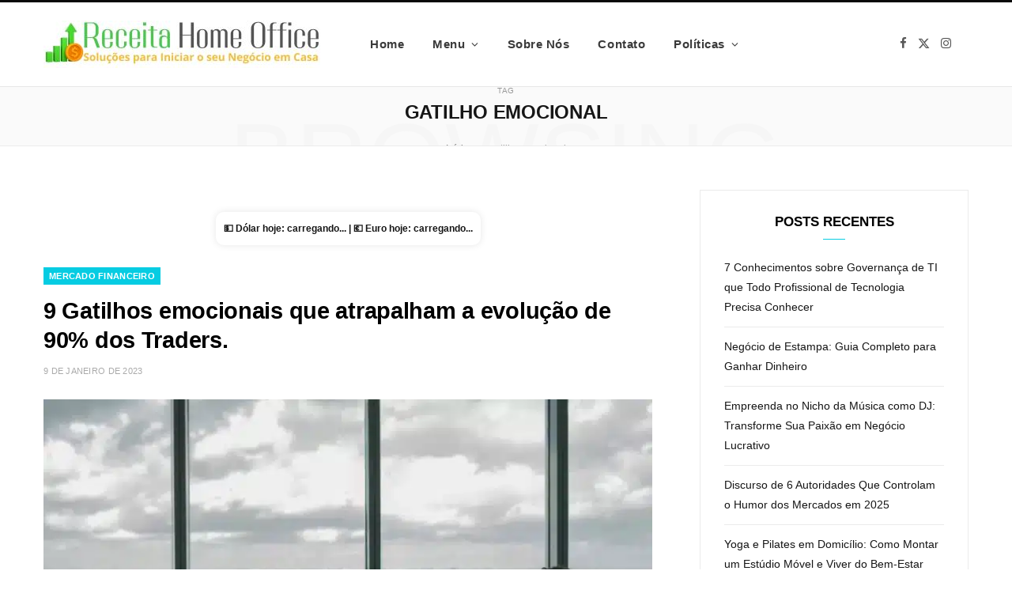

--- FILE ---
content_type: text/html; charset=UTF-8
request_url: https://receitahomeoffice.com.br/tag/gatilho-emocional/
body_size: 71768
content:
<!DOCTYPE html><html lang="pt-BR"><head><script data-no-optimize="1">var litespeed_docref=sessionStorage.getItem("litespeed_docref");litespeed_docref&&(Object.defineProperty(document,"referrer",{get:function(){return litespeed_docref}}),sessionStorage.removeItem("litespeed_docref"));</script> <meta charset="UTF-8" /><meta http-equiv="x-ua-compatible" content="ie=edge" /><meta name="viewport" content="width=device-width, initial-scale=1" /><link rel="pingback" href="https://receitahomeoffice.com.br/xmlrpc.php" /><link rel="profile" href="http://gmpg.org/xfn/11" /><meta name='robots' content='index, follow, max-image-preview:large, max-snippet:-1, max-video-preview:-1' /><style>img:is([sizes="auto" i], [sizes^="auto," i]) { contain-intrinsic-size: 3000px 1500px }</style> <script id="google_gtagjs-js-consent-mode-data-layer" type="litespeed/javascript">window.dataLayer=window.dataLayer||[];function gtag(){dataLayer.push(arguments)}
gtag('consent','default',{"ad_personalization":"denied","ad_storage":"denied","ad_user_data":"denied","analytics_storage":"denied","functionality_storage":"denied","security_storage":"denied","personalization_storage":"denied","region":["AT","BE","BG","CH","CY","CZ","DE","DK","EE","ES","FI","FR","GB","GR","HR","HU","IE","IS","IT","LI","LT","LU","LV","MT","NL","NO","PL","PT","RO","SE","SI","SK"],"wait_for_update":500});window._googlesitekitConsentCategoryMap={"statistics":["analytics_storage"],"marketing":["ad_storage","ad_user_data","ad_personalization"],"functional":["functionality_storage","security_storage"],"preferences":["personalization_storage"]};window._googlesitekitConsents={"ad_personalization":"denied","ad_storage":"denied","ad_user_data":"denied","analytics_storage":"denied","functionality_storage":"denied","security_storage":"denied","personalization_storage":"denied","region":["AT","BE","BG","CH","CY","CZ","DE","DK","EE","ES","FI","FR","GB","GR","HR","HU","IE","IS","IT","LI","LT","LU","LV","MT","NL","NO","PL","PT","RO","SE","SI","SK"],"wait_for_update":500}</script> <title>Arquivos gatilho emocional - Receita Home Office</title><link rel="preload" as="image" imagesrcset="https://receitahomeoffice.com.br/wp-content/uploads/2023/01/gatilho-768x512.webp 768w, https://receitahomeoffice.com.br/wp-content/uploads/2023/01/gatilho-300x200.webp 300w, https://receitahomeoffice.com.br/wp-content/uploads/2023/01/gatilho-1024x683.webp 1024w, https://receitahomeoffice.com.br/wp-content/uploads/2023/01/gatilho-1536x1024.webp 1536w, https://receitahomeoffice.com.br/wp-content/uploads/2023/01/gatilho-2048x1365.webp 2048w, https://receitahomeoffice.com.br/wp-content/uploads/2023/01/gatilho-175x117.webp 175w, https://receitahomeoffice.com.br/wp-content/uploads/2023/01/gatilho-450x300.webp 450w, https://receitahomeoffice.com.br/wp-content/uploads/2023/01/gatilho-1170x780.webp 1170w, https://receitahomeoffice.com.br/wp-content/uploads/2023/01/gatilho-270x180.webp 270w, https://receitahomeoffice.com.br/wp-content/uploads/2023/01/gatilho-150x100.webp 150w" imagesizes="(max-width: 768px) 100vw, 768px" /><link rel="preload" as="font" href="https://receitahomeoffice.com.br/wp-content/themes/cheerup/css/icons/fonts/ts-icons.woff2?v1.1" type="font/woff2" crossorigin="anonymous" /><link rel="canonical" href="https://receitahomeoffice.com.br/tag/gatilho-emocional/" /><meta property="og:locale" content="pt_BR" /><meta property="og:type" content="article" /><meta property="og:title" content="Arquivos gatilho emocional - Receita Home Office" /><meta property="og:url" content="https://receitahomeoffice.com.br/tag/gatilho-emocional/" /><meta property="og:site_name" content="Receita Home Office" /><meta name="twitter:card" content="summary_large_image" /> <script type="application/ld+json" class="yoast-schema-graph">{"@context":"https://schema.org","@graph":[{"@type":"CollectionPage","@id":"https://receitahomeoffice.com.br/tag/gatilho-emocional/","url":"https://receitahomeoffice.com.br/tag/gatilho-emocional/","name":"Arquivos gatilho emocional - Receita Home Office","isPartOf":{"@id":"https://receitahomeoffice.com.br/#website"},"primaryImageOfPage":{"@id":"https://receitahomeoffice.com.br/tag/gatilho-emocional/#primaryimage"},"image":{"@id":"https://receitahomeoffice.com.br/tag/gatilho-emocional/#primaryimage"},"thumbnailUrl":"https://receitahomeoffice.com.br/wp-content/uploads/2023/01/gatilho-scaled.webp","breadcrumb":{"@id":"https://receitahomeoffice.com.br/tag/gatilho-emocional/#breadcrumb"},"inLanguage":"pt-BR"},{"@type":"ImageObject","inLanguage":"pt-BR","@id":"https://receitahomeoffice.com.br/tag/gatilho-emocional/#primaryimage","url":"https://receitahomeoffice.com.br/wp-content/uploads/2023/01/gatilho-scaled.webp","contentUrl":"https://receitahomeoffice.com.br/wp-content/uploads/2023/01/gatilho-scaled.webp","width":2560,"height":1707,"caption":"gatilhos emocionais"},{"@type":"BreadcrumbList","@id":"https://receitahomeoffice.com.br/tag/gatilho-emocional/#breadcrumb","itemListElement":[{"@type":"ListItem","position":1,"name":"Início","item":"https://receitahomeoffice.com.br/"},{"@type":"ListItem","position":2,"name":"gatilho emocional"}]},{"@type":"WebSite","@id":"https://receitahomeoffice.com.br/#website","url":"https://receitahomeoffice.com.br/","name":"Receita Home Office","description":"Soluções para Iniciar seu Negócio em Casa","publisher":{"@id":"https://receitahomeoffice.com.br/#organization"},"potentialAction":[{"@type":"SearchAction","target":{"@type":"EntryPoint","urlTemplate":"https://receitahomeoffice.com.br/?s={search_term_string}"},"query-input":{"@type":"PropertyValueSpecification","valueRequired":true,"valueName":"search_term_string"}}],"inLanguage":"pt-BR"},{"@type":"Organization","@id":"https://receitahomeoffice.com.br/#organization","name":"Receita Home Office","url":"https://receitahomeoffice.com.br/","logo":{"@type":"ImageObject","inLanguage":"pt-BR","@id":"https://receitahomeoffice.com.br/#/schema/logo/image/","url":"https://receitahomeoffice.com.br/wp-content/uploads/2022/08/cropped-logo_aba_navegador-1.webp","contentUrl":"https://receitahomeoffice.com.br/wp-content/uploads/2022/08/cropped-logo_aba_navegador-1.webp","width":512,"height":512,"caption":"Receita Home Office"},"image":{"@id":"https://receitahomeoffice.com.br/#/schema/logo/image/"}}]}</script> <link rel='dns-prefetch' href='//www.googletagmanager.com' /><link rel='dns-prefetch' href='//fonts.googleapis.com' /><link rel='dns-prefetch' href='//pagead2.googlesyndication.com' /><link rel='dns-prefetch' href='//fundingchoicesmessages.google.com' /><link rel="alternate" type="application/rss+xml" title="Feed para Receita Home Office &raquo;" href="https://receitahomeoffice.com.br/feed/" /><link rel="alternate" type="application/rss+xml" title="Feed de comentários para Receita Home Office &raquo;" href="https://receitahomeoffice.com.br/comments/feed/" /><link rel="alternate" type="application/rss+xml" title="Feed de tag para Receita Home Office &raquo; gatilho emocional" href="https://receitahomeoffice.com.br/tag/gatilho-emocional/feed/" /><link rel="alternate" type="application/rss+xml" title="Feed de Receita Home Office &raquo; Story" href="https://receitahomeoffice.com.br/web-stories/feed/"><style id="litespeed-ccss">ol,ul{box-sizing:border-box}:root{--wp--preset--font-size--normal:16px;--wp--preset--font-size--huge:42px}:root{--wp--preset--aspect-ratio--square:1;--wp--preset--aspect-ratio--4-3:4/3;--wp--preset--aspect-ratio--3-4:3/4;--wp--preset--aspect-ratio--3-2:3/2;--wp--preset--aspect-ratio--2-3:2/3;--wp--preset--aspect-ratio--16-9:16/9;--wp--preset--aspect-ratio--9-16:9/16;--wp--preset--color--black:#000;--wp--preset--color--cyan-bluish-gray:#abb8c3;--wp--preset--color--white:#fff;--wp--preset--color--pale-pink:#f78da7;--wp--preset--color--vivid-red:#cf2e2e;--wp--preset--color--luminous-vivid-orange:#ff6900;--wp--preset--color--luminous-vivid-amber:#fcb900;--wp--preset--color--light-green-cyan:#7bdcb5;--wp--preset--color--vivid-green-cyan:#00d084;--wp--preset--color--pale-cyan-blue:#8ed1fc;--wp--preset--color--vivid-cyan-blue:#0693e3;--wp--preset--color--vivid-purple:#9b51e0;--wp--preset--gradient--vivid-cyan-blue-to-vivid-purple:linear-gradient(135deg,rgba(6,147,227,1) 0%,#9b51e0 100%);--wp--preset--gradient--light-green-cyan-to-vivid-green-cyan:linear-gradient(135deg,#7adcb4 0%,#00d082 100%);--wp--preset--gradient--luminous-vivid-amber-to-luminous-vivid-orange:linear-gradient(135deg,rgba(252,185,0,1) 0%,rgba(255,105,0,1) 100%);--wp--preset--gradient--luminous-vivid-orange-to-vivid-red:linear-gradient(135deg,rgba(255,105,0,1) 0%,#cf2e2e 100%);--wp--preset--gradient--very-light-gray-to-cyan-bluish-gray:linear-gradient(135deg,#eee 0%,#a9b8c3 100%);--wp--preset--gradient--cool-to-warm-spectrum:linear-gradient(135deg,#4aeadc 0%,#9778d1 20%,#cf2aba 40%,#ee2c82 60%,#fb6962 80%,#fef84c 100%);--wp--preset--gradient--blush-light-purple:linear-gradient(135deg,#ffceec 0%,#9896f0 100%);--wp--preset--gradient--blush-bordeaux:linear-gradient(135deg,#fecda5 0%,#fe2d2d 50%,#6b003e 100%);--wp--preset--gradient--luminous-dusk:linear-gradient(135deg,#ffcb70 0%,#c751c0 50%,#4158d0 100%);--wp--preset--gradient--pale-ocean:linear-gradient(135deg,#fff5cb 0%,#b6e3d4 50%,#33a7b5 100%);--wp--preset--gradient--electric-grass:linear-gradient(135deg,#caf880 0%,#71ce7e 100%);--wp--preset--gradient--midnight:linear-gradient(135deg,#020381 0%,#2874fc 100%);--wp--preset--font-size--small:13px;--wp--preset--font-size--medium:20px;--wp--preset--font-size--large:36px;--wp--preset--font-size--x-large:42px;--wp--preset--spacing--20:.44rem;--wp--preset--spacing--30:.67rem;--wp--preset--spacing--40:1rem;--wp--preset--spacing--50:1.5rem;--wp--preset--spacing--60:2.25rem;--wp--preset--spacing--70:3.38rem;--wp--preset--spacing--80:5.06rem;--wp--preset--shadow--natural:6px 6px 9px rgba(0,0,0,.2);--wp--preset--shadow--deep:12px 12px 50px rgba(0,0,0,.4);--wp--preset--shadow--sharp:6px 6px 0px rgba(0,0,0,.2);--wp--preset--shadow--outlined:6px 6px 0px -3px rgba(255,255,255,1),6px 6px rgba(0,0,0,1);--wp--preset--shadow--crisp:6px 6px 0px rgba(0,0,0,1)}html,body,div,span,h2,h5,a,img,i,ol,ul,li,article,aside,header,nav,section,time{margin:0;padding:0;border:0;vertical-align:baseline;font-size:100%;font-family:inherit}article,aside,header,nav,section{display:block}ol,ul{list-style:none}a img{border:0}img{max-width:100%;height:auto}@media screen and (-ms-high-contrast:active),(-ms-high-contrast:none){img{min-height:1px}}::-webkit-input-placeholder{color:inherit}::-moz-placeholder{color:inherit;opacity:1}:-ms-input-placeholder{color:inherit}:root{--base-aa:antialiased;--main-color:#07a3cc;--main-color-rgb:7,163,204;--c-main:var(--main-color);--main-width:1170px;--wrap-padding:35px;--grid-gutter:30px;--body-font:IBM Plex Sans,system-ui,-apple-system,Segoe UI,sans-serif;--ui-font:var(--body-font);--text-font:var(--body-font);--title-font:var(--ui-font);--h-font:var(--ui-font);--blockquote-font:Lora,Georgia,serif;--text-color:#303030;--text-tracking:0;--text-size:14px;--text-lh:1.8;--black-900:#000;--black-800:#161616;--black-700:#333;--black-color:var(--black-700);--share-icons-color:var(--black-color);--topbar-height:52px;--topbar-social-color:var(--share-icons-color);--nav-items-space:20px;--nav-active-color:var(--main-color);--nav-hover-color:var(--nav-active-color);--nav-drop-active-color:var(--nav-active-color);--nav-blip-color:#a0a0a0;--nav-blip-hover-color:var(--nav-hover-color);--nav-drop-shadow:0 2px 3px -1px rgba(0,0,0,.08),0px 4px 11px -2px rgba(0,0,0,.06);--title-size-xs:14px;--title-size-s:16px;--title-size-n:17px;--title-size-m:19px;--title-size-l:24px;--title-size-xl:28px;--post-title-size:var(--title-size-l);--large-post-title:var(--post-title-size);--grid-post-title:var(--title-size-m);--grid-post-title-c2:var(--grid-post-title);--grid-post-title-c3:var(--grid-post-title);--list-post-title:var(--title-size-m);--list-post-title-b:var(--title-size-m);--overlay-post-title:var(--title-size-l);--carousel-post-title:calc(var(--title-size-n) + 1px);--w-posts-title-large:var(--title-size-s);--excerpt-size:var(--text-size);--single-content-size:15px;--single-title-size:26px;--post-content-size:var(--single-content-size);--p-media-margin:2em;--related-posts-title:var(--title-size-s);--related-posts-2-title:var(--title-size-n);--block-head-bc:#ebebeb;--block-head-bw:1px;--feat-grid-title-s:var(--title-size-n);--feat-grid-title-m:calc(var(--title-size-m)*1.1052631579);--feat-grid-title-l:var(--title-size-xl);--rmore-btn-fs:11px;--widget-boxed-pad:30px}html{font-size:14px}body{font-family:var(--body-font);line-height:1.8666}*,:before,:after{-webkit-font-smoothing:var(--base-aa)}h2{font-size:23px}h5{font-size:16px}h2,h5{font-family:var(--h-font);font-weight:700;color:var(--h-color,#161616)}a{opacity:initial;color:#161616;text-decoration:none}.cf:after,.cf:before{content:"";display:table;flex-basis:0;order:1}.cf:after{clear:both}.visuallyhidden{border:0;clip:rect(0 0 0 0);height:1px;margin:-1px;overflow:hidden;padding:0;position:absolute;width:1px}.media-ratio{position:relative;display:block;height:0}.media-ratio .wp-post-image,.media-ratio>img{position:absolute;top:0;left:0;width:100%;height:100%;object-fit:cover;overflow:hidden}.media-ratio.ratio-3-2{padding-bottom:66.6666666667%}.ts-row{--grid-gutter-h:calc(var(--grid-gutter)/2);min-height:1px;margin-right:-15px;margin-left:-15px;margin-right:calc(-1*var(--grid-gutter-h));margin-left:calc(-1*var(--grid-gutter-h));box-sizing:border-box}.column,.ts-row [class^=col-]{padding-left:var(--grid-gutter-h,15px);padding-right:var(--grid-gutter-h,15px);float:left;min-height:1px;box-sizing:border-box}.column{width:100%}.col-8{width:66.6666666667%}.col-4{width:33.3333333333%}.col-3{width:25%}body{color:#494949;background:#fff;-webkit-text-size-adjust:100%;word-wrap:break-word;overflow-wrap:break-word}.ts-contain,.wrap,.main-wrap{max-width:100%;box-sizing:border-box}.wrap{width:1170px;width:var(--main-width);margin:0 auto;text-align:left}@media (max-width:940px){.wrap{max-width:680px}}.main{width:calc(var(--main-width) + var(--wrap-padding)*2);margin:0 auto;margin-top:65px;margin-bottom:100px}@media (max-width:940px){.main{max-width:750px}}@media (max-width:1200px){.wrap{width:100%}}.ts-contain,.main{padding:0 35px;padding:0 var(--wrap-padding)}@media (max-width:940px){.ts-contain,.main{padding-left:35px;padding-right:35px}}@media (max-width:540px){.ts-contain,.main{padding-left:25px;padding-right:25px}}@media (max-width:350px){.ts-contain,.main{padding-left:15px;padding-right:15px}}.ts-contain .ts-contain{padding:0}.main-head{border-bottom:1px solid #ebebeb}.main-head .inner{position:relative;width:100%;overflow:hidden;line-height:var(--head-inner-height,initial);min-height:var(--head-inner-height,initial);box-sizing:border-box}.main-head .title{font-family:var(--ui-font);font-weight:400;font-size:inherit;letter-spacing:-3px;text-rendering:optimizeLegibility;padding:70px 0;text-align:center}.main-head .title .logo-image{display:inline-block}.main-head .title a{text-decoration:none;color:#2e2e2e;font-size:70px;display:inline-flex;align-items:center;line-height:1;vertical-align:middle;text-transform:uppercase}.main-head.simple{box-shadow:0 2px 2px rgba(0,0,0,.03);--head-inner-height:96px}.main-head.simple .inner{overflow:initial;background:#fff}.main-head.simple .left-contain{position:absolute;display:flex;position:absolute;left:38px;height:100%;z-index:2}.main-head.simple .navigation{float:none;text-align:center}.main-head.simple .actions{position:absolute;display:flex;right:38px;top:0;z-index:2}.main-head.simple .social-icons{display:flex;margin-right:22px}.main-head.simple .social-icons .tsi{font-size:15px;opacity:.9}.main-head.simple .mobile-nav{display:none;margin-left:4px;margin-right:21px;font-size:18px}.main-head.simple .title{display:flex;align-items:center;padding:0;box-sizing:border-box}.main-head.simple .title a{font-size:48px;display:block}.main-head.simple .title .logo-image{display:block;margin-bottom:0;max-height:90px}.main-head.simple-boxed{border-top:3px solid #090909;--head-inner-height:106px}.main-head.simple-boxed .inner>.wrap{display:flex;flex-shrink:0}.main-head.simple-boxed .left-contain{position:static;display:flex;height:auto;margin-right:45px}.main-head.simple-boxed .title a{text-align:left}.main-head.simple-boxed .actions{display:flex;position:relative;right:auto;top:auto;margin-left:auto;padding-left:20px;align-items:center}.main-head.simple-boxed .navigation .menu{justify-content:left;text-align:left;flex-wrap:nowrap}.main-head.simple-boxed .navigation .menu>li{display:flex;flex:0 0 auto;align-items:center}.navigation{float:left;text-align:center;color:var(--nav-color,#161616);font-family:var(--ui-font);font-size:var(--nav-text,12px);font-weight:var(--nav-text-weight,600);letter-spacing:var(--nav-text-ls,.09em);text-transform:uppercase;-webkit-font-smoothing:subpixel-antialiased}.navigation ul{list-style:none;position:relative}.navigation ul li{display:inline-block;float:none;vertical-align:top}.navigation .menu li>a{float:left;padding:0;color:inherit}.navigation .menu>li>a{padding:0 var(--nav-items-space)}.navigation .menu>li:first-child{margin-left:calc(-1*var(--nav-items-space))}.navigation .menu-item-has-children>a:after{display:inline-block;content:"\f107";margin-left:8px;font-family:ts-icons;font-style:normal;font-weight:400;font-size:12px;line-height:.9;color:var(--nav-blip-color,inherit);-webkit-font-smoothing:antialiased;-moz-osx-font-smoothing:grayscale}.navigation .menu>li>ul,.navigation .menu>li>.sub-menu{top:100%;margin-left:19px;margin-top:-1px}.navigation .menu>li>.mega-menu{margin-left:0;margin-right:0}.navigation .menu li li{display:block}.navigation .menu>li li a{float:none;text-align:left;display:block;text-decoration:none;padding:9px 22px;border-top:1px solid var(--nav-drop-sep-color,rgba(0,0,0,.07));font-size:var(--nav-drop-text,11px);letter-spacing:var(--nav-drop-ls,.1em);color:var(--nav-drop-color,#404040)}.navigation .menu ul li,.navigation .menu .sub-menu li{float:none;min-width:240px;max-width:350px;border-top:0;padding:0;position:relative}.navigation .menu>li li:first-child>a{border-top:0;box-shadow:none}.navigation .menu ul,.navigation .menu .sub-menu{position:absolute;overflow:visible;visibility:hidden;display:block;opacity:0;padding:0;background:var(--nav-drop-bg,#fff);border:1px solid #ebebeb;box-shadow:var(--nav-drop-shadow);z-index:110;line-height:1.8666}.mobile-menu-container{display:none}.navigation .mega-menu{left:0;max-width:none}.navigation .mega-menu .sub-cats{float:none;vertical-align:top;padding:12px 30px;width:19.5%;border-right:1px solid #ebebeb}.navigation .mega-menu .sub-cats li{min-width:initial;max-width:initial}.navigation .mega-menu .sub-cats a{padding:11px 0}.navigation .mega-menu .sub-cats li:last-child a{border-bottom:1px solid #ebebeb}.navigation .menu .mega-menu{display:flex;flex:0 1 auto}.mega-menu .recent-posts{float:none;vertical-align:top;padding:25px;width:100%}.mega-menu .recent-posts .posts-wrap{display:none}.mega-menu .recent-posts .posts{margin:0 -13px;text-align:center}.mega-menu .recent-posts .post{padding:0 13px}.mega-menu .recent-posts img{display:block;-webkit-filter:blur(0)}.mega-menu .recent-posts .post-title{display:block;margin-top:15px;margin-bottom:8px;color:var(--black-color);font-size:15px;letter-spacing:0}.mega-menu .recent-posts .navigate{margin-top:30px}.mega-menu .recent-posts .show-prev{margin-right:1px}.mega-menu .recent-posts .show-next,.mega-menu .recent-posts .show-prev{display:inline-block;width:24px;height:24px;border:1px solid #ebebeb;color:#b4b4b4;font-size:12px;text-align:center;line-height:23px;box-sizing:border-box}.mega-menu .recent-posts .disabled{color:#e1e1e1;opacity:.9}.mega-menu .recent-posts .tsi{-webkit-font-smoothing:initial}.mega-menu .sub-cats+.recent-posts{width:80.5%}.navigation.inline{--nav-items-space:15px;--nav-text:13px;--nav-text-ls:.06em;--nav-text-weight:600;--nav-drop-text:13px;--nav-drop-ls:0;--nav-blip-color:initial;width:100%;text-align:left}.navigation.inline .menu{position:static}.navigation.inline .menu>li:first-child{margin-left:0}.navigation.inline .menu>li>ul,.navigation.inline .menu>li>.sub-menu{margin-left:0;margin-top:0}.navigation.inline .menu>li li a{padding:8px 21px}.navigation.inline .menu>li li a{text-transform:none;-webkit-font-smoothing:antialiased}.navigation.inline .menu-item-has-children>a:after{font-size:.924em}.navigation.inline .mega-menu .sub-cats a{padding-left:0;padding-right:0}.navigation.simple{--nav-text:15px;--nav-text-ls:0;--nav-items-space:18px;--nav-drop-text:14px;color:#3a3a3a}.navigation.simple .menu{display:flex;justify-content:center;flex-wrap:wrap}.navigation.simple .menu>li>a{text-transform:none}.navigation.simple .menu>li li a{padding:8px 26px}.navigation.simple .menu>li li a{font-weight:500;-webkit-font-smoothing:initial}.main .sidebar{padding-left:45px}.sidebar .widget{margin-bottom:45px}.widget-boxed{border:1px solid #ebebeb;padding:var(--widget-boxed-pad,30px);--n-margin:calc(-1*var(--widget-boxed-pad) - 1px);background:#fff}.archive-head{position:relative;padding-top:34px;padding-bottom:34px;border-bottom:1px solid #ebebeb;background:#fafafa;font-family:var(--ui-font);text-align:center;text-transform:uppercase;overflow:hidden}.archive-head .sub-title{display:block;z-index:2;color:var(--main-color);font-size:10px;letter-spacing:.09em;line-height:1;font-weight:600}.archive-head .title{position:relative;z-index:2;margin-top:10px;font-size:25px;font-weight:500;line-height:1}.archive-head .background{position:absolute;z-index:1;top:0;left:50%;transform:translateX(-50%);color:#b4b4b4;opacity:.042;font-size:126px;line-height:1.45;font-weight:300;font-style:normal;-webkit-font-smoothing:antialiased}.archive-head .breadcrumbs{margin-top:22px;margin-bottom:-15px}.archive-head .breadcrumbs .inner{justify-content:center}.posts-large:last-child{margin-bottom:0}.post-title-alt{position:relative;margin-top:9px;margin-bottom:22px;font-family:var(--title-font);font-size:var(--post-title-size);font-weight:600;line-height:1.35;text-transform:none}.post-title-alt a{color:inherit}.post-title{font-family:var(--title-font);font-size:var(--post-title-size);font-weight:600;line-height:1.35;text-transform:none}.block-head-d{--block-head-bc:var(--main-color);--block-head-bw:1px;--sep-distance:11px;margin-bottom:35px;box-sizing:border-box;text-align:center;text-transform:uppercase;color:#000;font-weight:700;font-size:16px;letter-spacing:.03em;line-height:1.2}.block-head-d .title:after{content:"";display:block;margin:0 auto;margin-top:var(--sep-distance);width:28px;height:var(--block-head-bw);background:var(--block-head-bc)}.wp-post-image{will-change:opacity}.social-icons{font-size:0}.social-icons li{display:inline-block;font-size:var(--share-icons-size,14px);margin-right:14px}.social-icons a{color:var(--share-icons-color)}.social-icons li:last-child{margin-right:0}.post-meta{margin-bottom:var(--post-meta-mb,initial);color:#b4b4b4;font-family:var(--ui-font);font-size:11px;line-height:1.5;text-transform:uppercase}.post-meta.has-below{margin-bottom:var(--pm-h-below-mb,var(--post-meta-mb))}.post-meta .meta-item,.post-meta time{font-weight:400;letter-spacing:.06em}.post-meta .date-link{color:inherit}.post-meta .post-title-alt{margin:14px 0;padding:0 var(--pm-title-a-pad,0)}.post-meta .cat-labels{display:block;margin-bottom:-5px}.post-meta .cat-labels .category{display:inline-flex;margin-bottom:5px;background:var(--main-color);margin-right:5px;padding:0 7px;color:#fff;font-family:var(--ui-font);font-size:11px;font-weight:600;text-transform:uppercase;letter-spacing:.05em;line-height:22px;-webkit-font-smoothing:antialiased}.post-meta .cat-labels .category:last-child{margin-right:0}.post-meta .meta-above{margin-bottom:-1px}.post-meta .meta-above>:first-child,.post-meta .meta-below>:first-child{margin-left:0}.post-meta .meta-above>:last-child,.post-meta .meta-below>:last-child{margin-right:0}.post-meta>:last-child{margin-bottom:0}.post-meta>:first-child{margin-top:0}.post-meta-left{text-align:left}.post-meta-c{color:#aaa;font-size:11px}.post-meta-c .post-title-alt{margin:15px 0;margin-bottom:12px;line-height:1.3}.post-meta-c .meta-item,.post-meta-c time{font-weight:400;letter-spacing:.025em}.large-post{margin-bottom:65px;--post-meta-mb:22px;--pm-h-below-mb:25px}.large-post .featured{margin-bottom:28px}.large-post .featured img{display:block;width:100%}.large-post .post-header{text-align:center}.large-post .post-title-alt{font-size:var(--large-post-title)}.large-post-b .featured{margin-top:28px}.feat-grid .item-1{grid-area:item1}.feat-grid .item-2{grid-area:item2}.feat-grid .item-3{grid-area:item3}.feat-grid .item-4{grid-area:item4}.feat-grid .item-5{grid-area:item5}.feat-grid-equals .item{grid-area:unset}.breadcrumbs{margin-top:15px;font-size:12px;color:#999;text-transform:none;line-height:1.7}.breadcrumbs .inner{display:flex;max-width:100%}.breadcrumbs a,.breadcrumbs span{display:inline-flex;vertical-align:middle;align-items:center;max-width:100%}.breadcrumbs a{color:#747474}.breadcrumbs .delim{padding:0 9px;font-size:14px}.breadcrumbs .breadcrumb_last{display:block;flex-shrink:1;max-width:100%;overflow:hidden;white-space:nowrap;text-overflow:ellipsis}.widget_recent_entries{color:var(--widgets-text-color,var(--black-color))}.widget_recent_entries ul{margin-top:-12px}.widget_recent_entries li{padding:12px 0;margin-bottom:12px;padding-top:0;border-bottom:1px solid #ebebeb;font-size:13px;-webkit-font-smoothing:antialiased;line-height:1.8}.widget_recent_entries li a{-webkit-font-smoothing:initial}.mobile-nav{display:none;float:left;font-size:16px;color:#161616}.mobile-menu{font-size:12px;font-family:var(--ui-font);font-weight:600;letter-spacing:.075em;color:#161616}.off-canvas{position:fixed;top:0;left:0;display:none;height:100%;width:45vw;min-width:200px;padding:25px;padding-top:60px;box-sizing:border-box;overflow-y:auto;overflow-x:hidden;background:#fff;z-index:1000;transform:translate3d(-100%,0,0)}.off-canvas .logo{margin-bottom:45px;text-align:center}.off-canvas .close{position:absolute;top:0;right:0;padding:0 9px;background:#161616;color:#fff;line-height:26px;font-size:14px}.off-canvas .mobile-menu{opacity:.2}body{visibility:visible;overflow:initial}@media (max-width:1200px){.main-head.simple-boxed .inner>.wrap{max-width:100%}}@media (max-width:940px){.column,.ts-row [class^=col-]{float:none;width:100%}.main-head.simple .mobile-nav{display:block}.main-head.simple .title{margin:0 auto;max-width:40vw;min-width:initial}.navigation{display:none}.navigation-wrap{display:none}.main .sidebar{float:none;margin:0 auto;margin-top:65px;padding-left:15px}.sidebar .widget:last-child{margin-bottom:0}.feat-grid-a .items-wrap .item{grid-area:initial}.mobile-nav{display:block;margin-right:18px}.off-canvas{display:block}}@media (max-width:767px){.main-head .title{padding:60px 0}.main-head .title a{font-size:55px}.main-head.simple .left-contain{left:15px}.main-head.simple .actions{right:15px}.wp-post-image{will-change:initial}.breadcrumbs .inner{overflow-x:auto}}@media (max-width:540px){.main-head.simple .social-icons .tsi{font-size:13px}.main-head.simple .social-icons li:nth-child(n+3){display:none}.main-head.simple .social-icons li:nth-child(2){margin-right:0}.post-title-alt{font-size:calc(15px + (var(--post-title-size) - 15px)*0.7)}.large-post .post-title-alt{font-size:calc(15px + (var(--large-post-title) - 15px)*0.7)}.off-canvas{width:75vw}}@media (max-width:350px){.main-head.simple .social-icons{display:none}.off-canvas{width:85vw}}@media (min-width:1201px){.main-head.simple .navigation{position:relative}.main-head.simple-boxed .inner>.wrap{position:relative}.main-head.simple-boxed .navigation{position:static}.navigation .mega-menu{max-width:calc(100vw - var(--wrap-padding)*2)}.breadcrumbs .breadcrumb_last{max-width:550px}}@media (min-width:941px) and (max-width:1200px){.main-head.simple .social-icons .tsi{font-size:13px}.main-head.simple .menu>li>a{padding:0 12px;font-size:calc(10px + (var(--nav-text) - 10px)*0.6)}.main-head.simple .title .logo-image{max-width:225px}}.tsi{display:inline-block;font:normal normal normal 14px/1 ts-icons;font-size:inherit;text-rendering:auto;-webkit-font-smoothing:antialiased;-moz-osx-font-smoothing:grayscale}.tsi-twitter:before{content:"\e900"}.tsi-times:before{content:"\f00d"}.tsi-facebook:before{content:"\f09a"}.tsi-bars:before{content:"\f0c9"}.tsi-angle-left:before{content:"\f104"}.tsi-angle-right:before{content:"\f105"}.tsi-instagram:before{content:"\f16d"}:root{--base-aa:initial;--black-color:#454545;--topbar-height:48px;--nav-text:11px;--nav-items-space:21px;--nav-drop-color:#535353;--share-icons-size:13px;--section-head-size:12px;--section-head-ls:.04em;--post-title-size:25px;--grid-post-title:23px;--list-post-title:23px;--list-post-title-b:24px;--overlay-post-title:22px;--carousel-post-title:17px;--feat-grid-title-l:31px;--feat-grid-title-m:24px;--single-content-size:var(--text-size);--post-content-lh:2;--p-media-margin:33px;--w-posts-title-large:16px;--blockquote-font:"Merriweather",Georgia,serif}.navigation.inline{--nav-text-ls:.035em}.post-meta{font-size:10px}.post-meta .meta-below{margin-bottom:0}.large-post{--pm-h-below-mb:25px}.large-post{--post-meta-mb:22px}:root{--body-font:Lato,Arial,sans-serif;--ui-font:Open Sans,Arial,sans-serif;--title-font:Open Sans,Arial,sans-serif;--alt-font:var(--ui-font);--h-font:Open Sans,Arial,sans-serif;--text-size:15px;--excerpt-size:16px;--single-content-size:16px;--post-content-size:16px;--post-content-lh:1.8125;--related-posts-title:14px;--related-posts-2-title:16px;--single-title-size:29px;--large-post-title:29px;--grid-post-title:20px;--list-post-title:21px;--topbar-dark-bg:#000;--nav-text-ls:.035em;--nav-text:12px;--nav-text-weight:700;--nav-drop-color:#313131;--blockquote-font:Lora,Georgia,serif;--main-color:#ec0e0e;--main-color-rgb:236,14,14;--text-color:#616161}.main-head{border-color:#e7e7e7}.navigation{font-family:var(--alt-font)}.navigation .menu>li>a{-webkit-font-smoothing:antialiased}.navigation .mega-menu .recent-posts .post{text-align:left}.navigation .mega-menu .recent-posts .post-title{margin-bottom:8px;font-size:14px;font-weight:600;letter-spacing:-.01em}.navigation .mega-menu .post-meta{font-size:10px}.navigation.inline{--nav-text-ls:.035em;--nav-color:#383838;--nav-text-weight:600;--nav-drop-ls:0}.navigation.inline .menu>li>a{font-weight:700;-webkit-font-smoothing:antialiased}.post-title,.post-title-alt{font-weight:700;letter-spacing:-.01em;color:#000}.post-title-alt a{color:inherit}.post-meta{font-size:11px}.post-meta time,.post-meta .meta-item{letter-spacing:.025em}.post-meta .cat-labels .category{letter-spacing:.025em}.main{margin-top:55px;margin-bottom:80px}.block-head-d{letter-spacing:0;font-size:17px}.archive-head .sub-title{font-family:var(--ui-font);font-weight:400;color:#999!important;letter-spacing:.05em}.archive-head .title{font-size:24px;font-weight:700;letter-spacing:-.01em}.sidebar .widget{margin-bottom:55px}.widget_recent_entries li{font-size:14px}@media (max-width:540px){.post-title-alt{font-size:24px}}:root{--main-color:#06cce2;--main-color-rgb:6,204,226}.sidebar .widget-title{text-align:center}</style><link rel="preload" data-asynced="1" data-optimized="2" as="style" onload="this.onload=null;this.rel='stylesheet'" href="https://receitahomeoffice.com.br/wp-content/litespeed/ucss/dad991b671a00495d20567d2a00b512d.css?ver=67298" /><script data-optimized="1" type="litespeed/javascript" data-src="https://receitahomeoffice.com.br/wp-content/plugins/litespeed-cache/assets/js/css_async.min.js"></script> <style id='classic-theme-styles-inline-css' type='text/css'>/*! This file is auto-generated */
.wp-block-button__link{color:#fff;background-color:#32373c;border-radius:9999px;box-shadow:none;text-decoration:none;padding:calc(.667em + 2px) calc(1.333em + 2px);font-size:1.125em}.wp-block-file__button{background:#32373c;color:#fff;text-decoration:none}</style><style id='global-styles-inline-css' type='text/css'>:root{--wp--preset--aspect-ratio--square: 1;--wp--preset--aspect-ratio--4-3: 4/3;--wp--preset--aspect-ratio--3-4: 3/4;--wp--preset--aspect-ratio--3-2: 3/2;--wp--preset--aspect-ratio--2-3: 2/3;--wp--preset--aspect-ratio--16-9: 16/9;--wp--preset--aspect-ratio--9-16: 9/16;--wp--preset--color--black: #000000;--wp--preset--color--cyan-bluish-gray: #abb8c3;--wp--preset--color--white: #ffffff;--wp--preset--color--pale-pink: #f78da7;--wp--preset--color--vivid-red: #cf2e2e;--wp--preset--color--luminous-vivid-orange: #ff6900;--wp--preset--color--luminous-vivid-amber: #fcb900;--wp--preset--color--light-green-cyan: #7bdcb5;--wp--preset--color--vivid-green-cyan: #00d084;--wp--preset--color--pale-cyan-blue: #8ed1fc;--wp--preset--color--vivid-cyan-blue: #0693e3;--wp--preset--color--vivid-purple: #9b51e0;--wp--preset--gradient--vivid-cyan-blue-to-vivid-purple: linear-gradient(135deg,rgba(6,147,227,1) 0%,rgb(155,81,224) 100%);--wp--preset--gradient--light-green-cyan-to-vivid-green-cyan: linear-gradient(135deg,rgb(122,220,180) 0%,rgb(0,208,130) 100%);--wp--preset--gradient--luminous-vivid-amber-to-luminous-vivid-orange: linear-gradient(135deg,rgba(252,185,0,1) 0%,rgba(255,105,0,1) 100%);--wp--preset--gradient--luminous-vivid-orange-to-vivid-red: linear-gradient(135deg,rgba(255,105,0,1) 0%,rgb(207,46,46) 100%);--wp--preset--gradient--very-light-gray-to-cyan-bluish-gray: linear-gradient(135deg,rgb(238,238,238) 0%,rgb(169,184,195) 100%);--wp--preset--gradient--cool-to-warm-spectrum: linear-gradient(135deg,rgb(74,234,220) 0%,rgb(151,120,209) 20%,rgb(207,42,186) 40%,rgb(238,44,130) 60%,rgb(251,105,98) 80%,rgb(254,248,76) 100%);--wp--preset--gradient--blush-light-purple: linear-gradient(135deg,rgb(255,206,236) 0%,rgb(152,150,240) 100%);--wp--preset--gradient--blush-bordeaux: linear-gradient(135deg,rgb(254,205,165) 0%,rgb(254,45,45) 50%,rgb(107,0,62) 100%);--wp--preset--gradient--luminous-dusk: linear-gradient(135deg,rgb(255,203,112) 0%,rgb(199,81,192) 50%,rgb(65,88,208) 100%);--wp--preset--gradient--pale-ocean: linear-gradient(135deg,rgb(255,245,203) 0%,rgb(182,227,212) 50%,rgb(51,167,181) 100%);--wp--preset--gradient--electric-grass: linear-gradient(135deg,rgb(202,248,128) 0%,rgb(113,206,126) 100%);--wp--preset--gradient--midnight: linear-gradient(135deg,rgb(2,3,129) 0%,rgb(40,116,252) 100%);--wp--preset--font-size--small: 13px;--wp--preset--font-size--medium: 20px;--wp--preset--font-size--large: 36px;--wp--preset--font-size--x-large: 42px;--wp--preset--spacing--20: 0.44rem;--wp--preset--spacing--30: 0.67rem;--wp--preset--spacing--40: 1rem;--wp--preset--spacing--50: 1.5rem;--wp--preset--spacing--60: 2.25rem;--wp--preset--spacing--70: 3.38rem;--wp--preset--spacing--80: 5.06rem;--wp--preset--shadow--natural: 6px 6px 9px rgba(0, 0, 0, 0.2);--wp--preset--shadow--deep: 12px 12px 50px rgba(0, 0, 0, 0.4);--wp--preset--shadow--sharp: 6px 6px 0px rgba(0, 0, 0, 0.2);--wp--preset--shadow--outlined: 6px 6px 0px -3px rgba(255, 255, 255, 1), 6px 6px rgba(0, 0, 0, 1);--wp--preset--shadow--crisp: 6px 6px 0px rgba(0, 0, 0, 1);}:where(.is-layout-flex){gap: 0.5em;}:where(.is-layout-grid){gap: 0.5em;}body .is-layout-flex{display: flex;}.is-layout-flex{flex-wrap: wrap;align-items: center;}.is-layout-flex > :is(*, div){margin: 0;}body .is-layout-grid{display: grid;}.is-layout-grid > :is(*, div){margin: 0;}:where(.wp-block-columns.is-layout-flex){gap: 2em;}:where(.wp-block-columns.is-layout-grid){gap: 2em;}:where(.wp-block-post-template.is-layout-flex){gap: 1.25em;}:where(.wp-block-post-template.is-layout-grid){gap: 1.25em;}.has-black-color{color: var(--wp--preset--color--black) !important;}.has-cyan-bluish-gray-color{color: var(--wp--preset--color--cyan-bluish-gray) !important;}.has-white-color{color: var(--wp--preset--color--white) !important;}.has-pale-pink-color{color: var(--wp--preset--color--pale-pink) !important;}.has-vivid-red-color{color: var(--wp--preset--color--vivid-red) !important;}.has-luminous-vivid-orange-color{color: var(--wp--preset--color--luminous-vivid-orange) !important;}.has-luminous-vivid-amber-color{color: var(--wp--preset--color--luminous-vivid-amber) !important;}.has-light-green-cyan-color{color: var(--wp--preset--color--light-green-cyan) !important;}.has-vivid-green-cyan-color{color: var(--wp--preset--color--vivid-green-cyan) !important;}.has-pale-cyan-blue-color{color: var(--wp--preset--color--pale-cyan-blue) !important;}.has-vivid-cyan-blue-color{color: var(--wp--preset--color--vivid-cyan-blue) !important;}.has-vivid-purple-color{color: var(--wp--preset--color--vivid-purple) !important;}.has-black-background-color{background-color: var(--wp--preset--color--black) !important;}.has-cyan-bluish-gray-background-color{background-color: var(--wp--preset--color--cyan-bluish-gray) !important;}.has-white-background-color{background-color: var(--wp--preset--color--white) !important;}.has-pale-pink-background-color{background-color: var(--wp--preset--color--pale-pink) !important;}.has-vivid-red-background-color{background-color: var(--wp--preset--color--vivid-red) !important;}.has-luminous-vivid-orange-background-color{background-color: var(--wp--preset--color--luminous-vivid-orange) !important;}.has-luminous-vivid-amber-background-color{background-color: var(--wp--preset--color--luminous-vivid-amber) !important;}.has-light-green-cyan-background-color{background-color: var(--wp--preset--color--light-green-cyan) !important;}.has-vivid-green-cyan-background-color{background-color: var(--wp--preset--color--vivid-green-cyan) !important;}.has-pale-cyan-blue-background-color{background-color: var(--wp--preset--color--pale-cyan-blue) !important;}.has-vivid-cyan-blue-background-color{background-color: var(--wp--preset--color--vivid-cyan-blue) !important;}.has-vivid-purple-background-color{background-color: var(--wp--preset--color--vivid-purple) !important;}.has-black-border-color{border-color: var(--wp--preset--color--black) !important;}.has-cyan-bluish-gray-border-color{border-color: var(--wp--preset--color--cyan-bluish-gray) !important;}.has-white-border-color{border-color: var(--wp--preset--color--white) !important;}.has-pale-pink-border-color{border-color: var(--wp--preset--color--pale-pink) !important;}.has-vivid-red-border-color{border-color: var(--wp--preset--color--vivid-red) !important;}.has-luminous-vivid-orange-border-color{border-color: var(--wp--preset--color--luminous-vivid-orange) !important;}.has-luminous-vivid-amber-border-color{border-color: var(--wp--preset--color--luminous-vivid-amber) !important;}.has-light-green-cyan-border-color{border-color: var(--wp--preset--color--light-green-cyan) !important;}.has-vivid-green-cyan-border-color{border-color: var(--wp--preset--color--vivid-green-cyan) !important;}.has-pale-cyan-blue-border-color{border-color: var(--wp--preset--color--pale-cyan-blue) !important;}.has-vivid-cyan-blue-border-color{border-color: var(--wp--preset--color--vivid-cyan-blue) !important;}.has-vivid-purple-border-color{border-color: var(--wp--preset--color--vivid-purple) !important;}.has-vivid-cyan-blue-to-vivid-purple-gradient-background{background: var(--wp--preset--gradient--vivid-cyan-blue-to-vivid-purple) !important;}.has-light-green-cyan-to-vivid-green-cyan-gradient-background{background: var(--wp--preset--gradient--light-green-cyan-to-vivid-green-cyan) !important;}.has-luminous-vivid-amber-to-luminous-vivid-orange-gradient-background{background: var(--wp--preset--gradient--luminous-vivid-amber-to-luminous-vivid-orange) !important;}.has-luminous-vivid-orange-to-vivid-red-gradient-background{background: var(--wp--preset--gradient--luminous-vivid-orange-to-vivid-red) !important;}.has-very-light-gray-to-cyan-bluish-gray-gradient-background{background: var(--wp--preset--gradient--very-light-gray-to-cyan-bluish-gray) !important;}.has-cool-to-warm-spectrum-gradient-background{background: var(--wp--preset--gradient--cool-to-warm-spectrum) !important;}.has-blush-light-purple-gradient-background{background: var(--wp--preset--gradient--blush-light-purple) !important;}.has-blush-bordeaux-gradient-background{background: var(--wp--preset--gradient--blush-bordeaux) !important;}.has-luminous-dusk-gradient-background{background: var(--wp--preset--gradient--luminous-dusk) !important;}.has-pale-ocean-gradient-background{background: var(--wp--preset--gradient--pale-ocean) !important;}.has-electric-grass-gradient-background{background: var(--wp--preset--gradient--electric-grass) !important;}.has-midnight-gradient-background{background: var(--wp--preset--gradient--midnight) !important;}.has-small-font-size{font-size: var(--wp--preset--font-size--small) !important;}.has-medium-font-size{font-size: var(--wp--preset--font-size--medium) !important;}.has-large-font-size{font-size: var(--wp--preset--font-size--large) !important;}.has-x-large-font-size{font-size: var(--wp--preset--font-size--x-large) !important;}
:where(.wp-block-post-template.is-layout-flex){gap: 1.25em;}:where(.wp-block-post-template.is-layout-grid){gap: 1.25em;}
:where(.wp-block-columns.is-layout-flex){gap: 2em;}:where(.wp-block-columns.is-layout-grid){gap: 2em;}
:root :where(.wp-block-pullquote){font-size: 1.5em;line-height: 1.6;}</style><style id='cheerup-skin-inline-css' type='text/css'>:root { --main-color: #06cce2;
--main-color-rgb: 6,204,226; }
.sidebar .widget-title { text-align: center; }
.main-footer .bg-wrap:before { opacity: 1; }
.main-footer .lower-footer:not(._) { background: none; }</style> <script id="cheerup-lazy-inline-js-after" type="litespeed/javascript">/**
 * @copyright ThemeSphere
 * @preserve
 */
var BunyadLazy={};BunyadLazy.load=function(){function a(e,n){var t={};e.dataset.bgset&&e.dataset.sizes?(t.sizes=e.dataset.sizes,t.srcset=e.dataset.bgset):t.src=e.dataset.bgsrc,function(t){var a=t.dataset.ratio;if(0<a){const e=t.parentElement;if(e.classList.contains("media-ratio")){const n=e.style;n.getPropertyValue("--a-ratio")||(n.paddingBottom=100/a+"%")}}}(e);var a,o=document.createElement("img");for(a in o.onload=function(){var t="url('"+(o.currentSrc||o.src)+"')",a=e.style;a.backgroundImage!==t&&requestAnimationFrame(()=>{a.backgroundImage=t,n&&n()}),o.onload=null,o.onerror=null,o=null},o.onerror=o.onload,t)o.setAttribute(a,t[a]);o&&o.complete&&0<o.naturalWidth&&o.onload&&o.onload()}function e(t){t.dataset.loaded||a(t,()=>{document.dispatchEvent(new Event("lazyloaded")),t.dataset.loaded=1})}function n(t){"complete"===document.readyState?t():window.addEventListener("load",t)}return{initEarly:function(){var t,a=()=>{document.querySelectorAll(".img.bg-cover:not(.lazyload)").forEach(e)};"complete"!==document.readyState?(t=setInterval(a,150),n(()=>{a(),clearInterval(t)})):a()},callOnLoad:n,initBgImages:function(t){t&&n(()=>{document.querySelectorAll(".img.bg-cover").forEach(e)})},bgLoad:a}}(),BunyadLazy.load.initEarly()</script>  <script type="litespeed/javascript" data-src="https://www.googletagmanager.com/gtag/js?id=G-Q8QXSYDZZ2" id="google_gtagjs-js"></script> <script id="google_gtagjs-js-after" type="litespeed/javascript">window.dataLayer=window.dataLayer||[];function gtag(){dataLayer.push(arguments)}
gtag("set","linker",{"domains":["receitahomeoffice.com.br"]});gtag("js",new Date());gtag("set","developer_id.dZTNiMT",!0);gtag("config","G-Q8QXSYDZZ2");gtag("config","AW-11472514855");window._googlesitekit=window._googlesitekit||{};window._googlesitekit.throttledEvents=[];window._googlesitekit.gtagEvent=(name,data)=>{var key=JSON.stringify({name,data});if(!!window._googlesitekit.throttledEvents[key]){return}window._googlesitekit.throttledEvents[key]=!0;setTimeout(()=>{delete window._googlesitekit.throttledEvents[key]},5);gtag("event",name,{...data,event_source:"site-kit"})}</script> <script></script><link rel="https://api.w.org/" href="https://receitahomeoffice.com.br/wp-json/" /><link rel="alternate" title="JSON" type="application/json" href="https://receitahomeoffice.com.br/wp-json/wp/v2/tags/548" /><link rel="EditURI" type="application/rsd+xml" title="RSD" href="https://receitahomeoffice.com.br/xmlrpc.php?rsd" /><meta name="generator" content="WordPress 6.8.3" /><meta name="generator" content="Site Kit by Google 1.164.0" /><script type="litespeed/javascript">var Sphere_Plugin={"ajaxurl":"https:\/\/receitahomeoffice.com.br\/wp-admin\/admin-ajax.php"}</script> <meta name="google-adsense-platform-account" content="ca-host-pub-2644536267352236"><meta name="google-adsense-platform-domain" content="sitekit.withgoogle.com"><meta name="generator" content="Elementor 3.32.5; features: additional_custom_breakpoints; settings: css_print_method-external, google_font-enabled, font_display-auto"><style>.e-con.e-parent:nth-of-type(n+4):not(.e-lazyloaded):not(.e-no-lazyload),
				.e-con.e-parent:nth-of-type(n+4):not(.e-lazyloaded):not(.e-no-lazyload) * {
					background-image: none !important;
				}
				@media screen and (max-height: 1024px) {
					.e-con.e-parent:nth-of-type(n+3):not(.e-lazyloaded):not(.e-no-lazyload),
					.e-con.e-parent:nth-of-type(n+3):not(.e-lazyloaded):not(.e-no-lazyload) * {
						background-image: none !important;
					}
				}
				@media screen and (max-height: 640px) {
					.e-con.e-parent:nth-of-type(n+2):not(.e-lazyloaded):not(.e-no-lazyload),
					.e-con.e-parent:nth-of-type(n+2):not(.e-lazyloaded):not(.e-no-lazyload) * {
						background-image: none !important;
					}
				}</style><link rel="amphtml" href="https://receitahomeoffice.com.br/tag/gatilho-emocional/?amp=1">
 <script type="litespeed/javascript">(function(w,d,s,l,i){w[l]=w[l]||[];w[l].push({'gtm.start':new Date().getTime(),event:'gtm.js'});var f=d.getElementsByTagName(s)[0],j=d.createElement(s),dl=l!='dataLayer'?'&l='+l:'';j.async=!0;j.src='https://www.googletagmanager.com/gtm.js?id='+i+dl;f.parentNode.insertBefore(j,f)})(window,document,'script','dataLayer','GTM-KH53TH4')</script>  <script type="litespeed/javascript" data-src="https://pagead2.googlesyndication.com/pagead/js/adsbygoogle.js?client=ca-pub-5929650122743575&amp;host=ca-host-pub-2644536267352236" crossorigin="anonymous"></script>  <script type="litespeed/javascript" data-src="https://fundingchoicesmessages.google.com/i/pub-5929650122743575?ers=1"></script><script type="litespeed/javascript">(function(){function signalGooglefcPresent(){if(!window.frames.googlefcPresent){if(document.body){const iframe=document.createElement('iframe');iframe.style='width: 0; height: 0; border: none; z-index: -1000; left: -1000px; top: -1000px;';iframe.style.display='none';iframe.name='googlefcPresent';document.body.appendChild(iframe)}else{setTimeout(signalGooglefcPresent,0)}}}signalGooglefcPresent()})()</script>  <script type="litespeed/javascript">(function(){'use strict';function aa(a){var b=0;return function(){return b<a.length?{done:!1,value:a[b++]}:{done:!0}}}var ba=typeof Object.defineProperties=="function"?Object.defineProperty:function(a,b,c){if(a==Array.prototype||a==Object.prototype)return a;a[b]=c.value;return a};function ca(a){a=["object"==typeof globalThis&&globalThis,a,"object"==typeof window&&window,"object"==typeof self&&self,"object"==typeof global&&global];for(var b=0;b<a.length;++b){var c=a[b];if(c&&c.Math==Math)return c}throw Error("Cannot find global object");}var da=ca(this);function l(a,b){if(b)a:{var c=da;a=a.split(".");for(var d=0;d<a.length-1;d++){var e=a[d];if(!(e in c))break a;c=c[e]}a=a[a.length-1];d=c[a];b=b(d);b!=d&&b!=null&&ba(c,a,{configurable:!0,writable:!0,value:b})}}
function ea(a){return a.raw=a}function n(a){var b=typeof Symbol!="undefined"&&Symbol.iterator&&a[Symbol.iterator];if(b)return b.call(a);if(typeof a.length=="number")return{next:aa(a)};throw Error(String(a)+" is not an iterable or ArrayLike")}function fa(a){for(var b,c=[];!(b=a.next()).done;)c.push(b.value);return c}var ha=typeof Object.create=="function"?Object.create:function(a){function b(){}b.prototype=a;return new b},p;if(typeof Object.setPrototypeOf=="function")p=Object.setPrototypeOf;else{var q;a:{var ja={a:!0},ka={};try{ka.__proto__=ja;q=ka.a;break a}catch(a){}q=!1}p=q?function(a,b){a.__proto__=b;if(a.__proto__!==b)throw new TypeError(a+" is not extensible");return a}:null}var la=p;function t(a,b){a.prototype=ha(b.prototype);a.prototype.constructor=a;if(la)la(a,b);else for(var c in b)if(c!="prototype")if(Object.defineProperties){var d=Object.getOwnPropertyDescriptor(b,c);d&&Object.defineProperty(a,c,d)}else a[c]=b[c];a.A=b.prototype}function ma(){for(var a=Number(this),b=[],c=a;c<arguments.length;c++)b[c-a]=arguments[c];return b}l("Object.is",function(a){return a?a:function(b,c){return b===c?b!==0||1/b===1/c:b!==b&&c!==c}});l("Array.prototype.includes",function(a){return a?a:function(b,c){var d=this;d instanceof String&&(d=String(d));var e=d.length;c=c||0;for(c<0&&(c=Math.max(c+e,0));c<e;c++){var f=d[c];if(f===b||Object.is(f,b))return!0}return!1}});l("String.prototype.includes",function(a){return a?a:function(b,c){if(this==null)throw new TypeError("The 'this' value for String.prototype.includes must not be null or undefined");if(b instanceof RegExp)throw new TypeError("First argument to String.prototype.includes must not be a regular expression");return this.indexOf(b,c||0)!==-1}});l("Number.MAX_SAFE_INTEGER",function(){return 9007199254740991});l("Number.isFinite",function(a){return a?a:function(b){return typeof b!=="number"?!1:!isNaN(b)&&b!==Infinity&&b!==-Infinity}});l("Number.isInteger",function(a){return a?a:function(b){return Number.isFinite(b)?b===Math.floor(b):!1}});l("Number.isSafeInteger",function(a){return a?a:function(b){return Number.isInteger(b)&&Math.abs(b)<=Number.MAX_SAFE_INTEGER}});l("Math.trunc",function(a){return a?a:function(b){b=Number(b);if(isNaN(b)||b===Infinity||b===-Infinity||b===0)return b;var c=Math.floor(Math.abs(b));return b<0?-c:c}});var u=this||self;function v(a,b){a:{var c=["CLOSURE_FLAGS"];for(var d=u,e=0;e<c.length;e++)if(d=d[c[e]],d==null){c=null;break a}c=d}a=c&&c[a];return a!=null?a:b}function w(a){return a};function na(a){u.setTimeout(function(){throw a},0)};var oa=v(610401301,!1),pa=v(188588736,!0),qa=v(645172343,v(1,!0));var x,ra=u.navigator;x=ra?ra.userAgentData||null:null;function z(a){return oa?x?x.brands.some(function(b){return(b=b.brand)&&b.indexOf(a)!=-1}):!1:!1}function A(a){var b;a:{if(b=u.navigator)if(b=b.userAgent)break a;b=""}return b.indexOf(a)!=-1};function B(){return oa?!!x&&x.brands.length>0:!1}function C(){return B()?z("Chromium"):(A("Chrome")||A("CriOS"))&&!(B()?0:A("Edge"))||A("Silk")};var sa=B()?!1:A("Trident")||A("MSIE");!A("Android")||C();C();A("Safari")&&(C()||(B()?0:A("Coast"))||(B()?0:A("Opera"))||(B()?0:A("Edge"))||(B()?z("Microsoft Edge"):A("Edg/"))||B()&&z("Opera"));var ta={},D=null;var ua=typeof Uint8Array!=="undefined",va=!sa&&typeof btoa==="function";var wa;function E(){return typeof BigInt==="function"};var F=typeof Symbol==="function"&&typeof Symbol()==="symbol";function xa(a){return typeof Symbol==="function"&&typeof Symbol()==="symbol"?Symbol():a}var G=xa(),ya=xa("2ex");var za=F?function(a,b){a[G]|=b}:function(a,b){a.g!==void 0?a.g|=b:Object.defineProperties(a,{g:{value:b,configurable:!0,writable:!0,enumerable:!1}})},H=F?function(a){return a[G]|0}:function(a){return a.g|0},I=F?function(a){return a[G]}:function(a){return a.g},J=F?function(a,b){a[G]=b}:function(a,b){a.g!==void 0?a.g=b:Object.defineProperties(a,{g:{value:b,configurable:!0,writable:!0,enumerable:!1}})};function Aa(a,b){J(b,(a|0)&-14591)}function Ba(a,b){J(b,(a|34)&-14557)};var K={},Ca={};function Da(a){return!(!a||typeof a!=="object"||a.g!==Ca)}function Ea(a){return a!==null&&typeof a==="object"&&!Array.isArray(a)&&a.constructor===Object}function L(a,b,c){if(!Array.isArray(a)||a.length)return!1;var d=H(a);if(d&1)return!0;if(!(b&&(Array.isArray(b)?b.includes(c):b.has(c))))return!1;J(a,d|1);return!0};var M=0,N=0;function Fa(a){var b=a>>>0;M=b;N=(a-b)/4294967296>>>0}function Ga(a){if(a<0){Fa(-a);var b=n(Ha(M,N));a=b.next().value;b=b.next().value;M=a>>>0;N=b>>>0}else Fa(a)}function Ia(a,b){b>>>=0;a>>>=0;if(b<=2097151)var c=""+(4294967296*b+a);else E()?c=""+(BigInt(b)<<BigInt(32)|BigInt(a)):(c=(a>>>24|b<<8)&16777215,b=b>>16&65535,a=(a&16777215)+c*6777216+b*6710656,c+=b*8147497,b*=2,a>=1E7&&(c+=a/1E7>>>0,a%=1E7),c>=1E7&&(b+=c/1E7>>>0,c%=1E7),c=b+Ja(c)+Ja(a));return c}
function Ja(a){a=String(a);return"0000000".slice(a.length)+a}function Ha(a,b){b=~b;a?a=~a+1:b+=1;return[a,b]};var Ka=/^-?([1-9][0-9]*|0)(\.[0-9]+)?$/;var O;function La(a,b){O=b;a=new a(b);O=void 0;return a}
function P(a,b,c){a==null&&(a=O);O=void 0;if(a==null){var d=96;c?(a=[c],d|=512):a=[];b&&(d=d&-16760833|(b&1023)<<14)}else{if(!Array.isArray(a))throw Error("narr");d=H(a);if(d&2048)throw Error("farr");if(d&64)return a;d|=64;if(c&&(d|=512,c!==a[0]))throw Error("mid");a:{c=a;var e=c.length;if(e){var f=e-1;if(Ea(c[f])){d|=256;b=f-(+!!(d&512)-1);if(b>=1024)throw Error("pvtlmt");d=d&-16760833|(b&1023)<<14;break a}}if(b){b=Math.max(b,e-(+!!(d&512)-1));if(b>1024)throw Error("spvt");d=d&-16760833|(b&1023)<<14}}}J(a,d);return a};function Ma(a){switch(typeof a){case "number":return isFinite(a)?a:String(a);case "boolean":return a?1:0;case "object":if(a)if(Array.isArray(a)){if(L(a,void 0,0))return}else if(ua&&a!=null&&a instanceof Uint8Array){if(va){for(var b="",c=0,d=a.length-10240;c<d;)b+=String.fromCharCode.apply(null,a.subarray(c,c+=10240));b+=String.fromCharCode.apply(null,c?a.subarray(c):a);a=btoa(b)}else{b===void 0&&(b=0);if(!D){D={};c="ABCDEFGHIJKLMNOPQRSTUVWXYZabcdefghijklmnopqrstuvwxyz0123456789".split("");d=["+/=","+/","-_=","-_.","-_"];for(var e=0;e<5;e++){var f=c.concat(d[e].split(""));ta[e]=f;for(var g=0;g<f.length;g++){var h=f[g];D[h]===void 0&&(D[h]=g)}}}b=ta[b];c=Array(Math.floor(a.length/3));d=b[64]||"";for(e=f=0;f<a.length-2;f+=3){var k=a[f],m=a[f+1];h=a[f+2];g=b[k>>2];k=b[(k&3)<<4|m>>4];m=b[(m&15)<<2|h>>6];h=b[h&63];c[e++]=g+k+m+h}g=0;h=d;switch(a.length-f){case 2:g=a[f+1],h=b[(g&15)<<2]||d;case 1:a=a[f],c[e]=b[a>>2]+b[(a&3)<<4|g>>4]+h+d}a=c.join("")}return a}}return a};function Na(a,b,c){a=Array.prototype.slice.call(a);var d=a.length,e=b&256?a[d-1]:void 0;d+=e?-1:0;for(b=b&512?1:0;b<d;b++)a[b]=c(a[b]);if(e){b=a[b]={};for(var f in e)Object.prototype.hasOwnProperty.call(e,f)&&(b[f]=c(e[f]))}return a}function Oa(a,b,c,d,e){if(a!=null){if(Array.isArray(a))a=L(a,void 0,0)?void 0:e&&H(a)&2?a:Pa(a,b,c,d!==void 0,e);else if(Ea(a)){var f={},g;for(g in a)Object.prototype.hasOwnProperty.call(a,g)&&(f[g]=Oa(a[g],b,c,d,e));a=f}else a=b(a,d);return a}}
function Pa(a,b,c,d,e){var f=d||c?H(a):0;d=d?!!(f&32):void 0;a=Array.prototype.slice.call(a);for(var g=0;g<a.length;g++)a[g]=Oa(a[g],b,c,d,e);c&&c(f,a);return a}function Qa(a){return a.s===K?a.toJSON():Ma(a)};function Ra(a,b,c){c=c===void 0?Ba:c;if(a!=null){if(ua&&a instanceof Uint8Array)return b?a:new Uint8Array(a);if(Array.isArray(a)){var d=H(a);if(d&2)return a;b&&(b=d===0||!!(d&32)&&!(d&64||!(d&16)));return b?(J(a,(d|34)&-12293),a):Pa(a,Ra,d&4?Ba:c,!0,!0)}a.s===K&&(c=a.h,d=I(c),a=d&2?a:La(a.constructor,Sa(c,d,!0)));return a}}function Sa(a,b,c){var d=c||b&2?Ba:Aa,e=!!(b&32);a=Na(a,b,function(f){return Ra(f,e,d)});za(a,32|(c?2:0));return a};function Ta(a,b){a=a.h;return Ua(a,I(a),b)}function Va(a,b,c,d){b=d+(+!!(b&512)-1);if(!(b<0||b>=a.length||b>=c))return a[b]}
function Ua(a,b,c,d){if(c===-1)return null;var e=b>>14&1023||536870912;if(c>=e){if(b&256)return a[a.length-1][c]}else{var f=a.length;if(d&&b&256&&(d=a[f-1][c],d!=null)){if(Va(a,b,e,c)&&ya!=null){var g;a=(g=wa)!=null?g:wa={};g=a[ya]||0;g>=4||(a[ya]=g+1,g=Error(),g.__closure__error__context__984382||(g.__closure__error__context__984382={}),g.__closure__error__context__984382.severity="incident",na(g))}return d}return Va(a,b,e,c)}}
function Wa(a,b,c,d,e){var f=b>>14&1023||536870912;if(c>=f||e&&!qa){var g=b;if(b&256)e=a[a.length-1];else{if(d==null)return;e=a[f+(+!!(b&512)-1)]={};g|=256}e[c]=d;c<f&&(a[c+(+!!(b&512)-1)]=void 0);g!==b&&J(a,g)}else a[c+(+!!(b&512)-1)]=d,b&256&&(a=a[a.length-1],c in a&&delete a[c])}
function Xa(a,b){var c=Ya;var d=d===void 0?!1:d;var e=a.h;var f=I(e),g=Ua(e,f,b,d);if(g!=null&&typeof g==="object"&&g.s===K)c=g;else if(Array.isArray(g)){var h=H(g),k=h;k===0&&(k|=f&32);k|=f&2;k!==h&&J(g,k);c=new c(g)}else c=void 0;c!==g&&c!=null&&Wa(e,f,b,c,d);e=c;if(e==null)return e;a=a.h;f=I(a);f&2||(g=e,c=g.h,h=I(c),g=h&2?La(g.constructor,Sa(c,h,!1)):g,g!==e&&(e=g,Wa(a,f,b,e,d)));return e}function Za(a,b){a=Ta(a,b);return a==null||typeof a==="string"?a:void 0}
function $a(a,b){var c=c===void 0?0:c;a=Ta(a,b);if(a!=null)if(b=typeof a,b==="number"?Number.isFinite(a):b!=="string"?0:Ka.test(a))if(typeof a==="number"){if(a=Math.trunc(a),!Number.isSafeInteger(a)){Ga(a);b=M;var d=N;if(a=d&2147483648)b=~b+1>>>0,d=~d>>>0,b==0&&(d=d+1>>>0);b=d*4294967296+(b>>>0);a=a?-b:b}}else if(b=Math.trunc(Number(a)),Number.isSafeInteger(b))a=String(b);else{if(b=a.indexOf("."),b!==-1&&(a=a.substring(0,b)),!(a[0]==="-"?a.length<20||a.length===20&&Number(a.substring(0,7))>-922337:a.length<19||a.length===19&&Number(a.substring(0,6))<922337)){if(a.length<16)Ga(Number(a));else if(E())a=BigInt(a),M=Number(a&BigInt(4294967295))>>>0,N=Number(a>>BigInt(32)&BigInt(4294967295));else{b=+(a[0]==="-");N=M=0;d=a.length;for(var e=b,f=(d-b)%6+b;f<=d;e=f,f+=6)e=Number(a.slice(e,f)),N*=1E6,M=M*1E6+e,M>=4294967296&&(N+=Math.trunc(M/4294967296),N>>>=0,M>>>=0);b&&(b=n(Ha(M,N)),a=b.next().value,b=b.next().value,M=a,N=b)}a=M;b=N;b&2147483648?E()?a=""+(BigInt(b|0)<<BigInt(32)|BigInt(a>>>0)):(b=n(Ha(a,b)),a=b.next().value,b=b.next().value,a="-"+Ia(a,b)):a=Ia(a,b)}}else a=void 0;return a!=null?a:c}function R(a,b){var c=c===void 0?"":c;a=Za(a,b);return a!=null?a:c};var S;function T(a,b,c){this.h=P(a,b,c)}T.prototype.toJSON=function(){return ab(this)};T.prototype.s=K;T.prototype.toString=function(){try{return S=!0,ab(this).toString()}finally{S=!1}};function ab(a){var b=S?a.h:Pa(a.h,Qa,void 0,void 0,!1);var c=!S;var d=pa?void 0:a.constructor.v;var e=I(c?a.h:b);if(a=b.length){var f=b[a-1],g=Ea(f);g?a--:f=void 0;e=+!!(e&512)-1;var h=b;if(g){b:{var k=f;var m={};g=!1;if(k)for(var r in k)if(Object.prototype.hasOwnProperty.call(k,r))if(isNaN(+r))m[r]=k[r];else{var y=k[r];Array.isArray(y)&&(L(y,d,+r)||Da(y)&&y.size===0)&&(y=null);y==null&&(g=!0);y!=null&&(m[r]=y)}if(g){for(var Q in m)break b;m=null}else m=k}k=m==null?f!=null:m!==f}for(var ia;a>0;a--){Q=a-1;r=h[Q];Q-=e;if(!(r==null||L(r,d,Q)||Da(r)&&r.size===0))break;ia=!0}if(h!==b||k||ia){if(!c)h=Array.prototype.slice.call(h,0,a);else if(ia||k||m)h.length=a;m&&h.push(m)}b=h}return b};function bb(a){return function(b){if(b==null||b=="")b=new a;else{b=JSON.parse(b);if(!Array.isArray(b))throw Error("dnarr");za(b,32);b=La(a,b)}return b}};function cb(a){this.h=P(a)}t(cb,T);var db=bb(cb);var U;function V(a){this.g=a}V.prototype.toString=function(){return this.g+""};var eb={};function fb(a){if(U===void 0){var b=null;var c=u.trustedTypes;if(c&&c.createPolicy){try{b=c.createPolicy("goog#html",{createHTML:w,createScript:w,createScriptURL:w})}catch(d){u.console&&u.console.error(d.message)}U=b}else U=b}a=(b=U)?b.createScriptURL(a):a;return new V(a,eb)};function gb(a){var b=ma.apply(1,arguments);if(b.length===0)return fb(a[0]);for(var c=a[0],d=0;d<b.length;d++)c+=encodeURIComponent(b[d])+a[d+1];return fb(c)};function hb(a,b){a.src=b instanceof V&&b.constructor===V?b.g:"type_error:TrustedResourceUrl";var c,d;(c=(b=(d=(c=(a.ownerDocument&&a.ownerDocument.defaultView||window).document).querySelector)==null?void 0:d.call(c,"script[nonce]"))?b.nonce||b.getAttribute("nonce")||"":"")&&a.setAttribute("nonce",c)};function ib(){return Math.floor(Math.random()*2147483648).toString(36)+Math.abs(Math.floor(Math.random()*2147483648)^Date.now()).toString(36)};function jb(a,b){b=String(b);a.contentType==="application/xhtml+xml"&&(b=b.toLowerCase());return a.createElement(b)}function kb(a){this.g=a||u.document||document};function lb(a){a=a===void 0?document:a;return a.createElement("script")};function mb(a,b,c,d,e,f){try{var g=a.g,h=lb(g);h.async=!0;hb(h,b);g.head.appendChild(h);h.addEventListener("load",function(){e();d&&g.head.removeChild(h)});h.addEventListener("error",function(){c>0?mb(a,b,c-1,d,e,f):(d&&g.head.removeChild(h),f())})}catch(k){f()}};var nb=u.atob("aHR0cHM6Ly93d3cuZ3N0YXRpYy5jb20vaW1hZ2VzL2ljb25zL21hdGVyaWFsL3N5c3RlbS8xeC93YXJuaW5nX2FtYmVyXzI0ZHAucG5n"),ob=u.atob("WW91IGFyZSBzZWVpbmcgdGhpcyBtZXNzYWdlIGJlY2F1c2UgYWQgb3Igc2NyaXB0IGJsb2NraW5nIHNvZnR3YXJlIGlzIGludGVyZmVyaW5nIHdpdGggdGhpcyBwYWdlLg=="),pb=u.atob("RGlzYWJsZSBhbnkgYWQgb3Igc2NyaXB0IGJsb2NraW5nIHNvZnR3YXJlLCB0aGVuIHJlbG9hZCB0aGlzIHBhZ2Uu");function qb(a,b,c){this.i=a;this.u=b;this.o=c;this.g=null;this.j=[];this.m=!1;this.l=new kb(this.i)}
function rb(a){if(a.i.body&&!a.m){var b=function(){sb(a);u.setTimeout(function(){tb(a,3)},50)};mb(a.l,a.u,2,!0,function(){u[a.o]||b()},b);a.m=!0}}
function sb(a){for(var b=W(1,5),c=0;c<b;c++){var d=X(a);a.i.body.appendChild(d);a.j.push(d)}b=X(a);b.style.bottom="0";b.style.left="0";b.style.position="fixed";b.style.width=W(100,110).toString()+"%";b.style.zIndex=W(2147483544,2147483644).toString();b.style.backgroundColor=ub(249,259,242,252,219,229);b.style.boxShadow="0 0 12px #888";b.style.color=ub(0,10,0,10,0,10);b.style.display="flex";b.style.justifyContent="center";b.style.fontFamily="Roboto, Arial";c=X(a);c.style.width=W(80,85).toString()+"%";c.style.maxWidth=W(750,775).toString()+"px";c.style.margin="24px";c.style.display="flex";c.style.alignItems="flex-start";c.style.justifyContent="center";d=jb(a.l.g,"IMG");d.className=ib();d.src=nb;d.alt="Warning icon";d.style.height="24px";d.style.width="24px";d.style.paddingRight="16px";var e=X(a),f=X(a);f.style.fontWeight="bold";f.textContent=ob;var g=X(a);g.textContent=pb;Y(a,e,f);Y(a,e,g);Y(a,c,d);Y(a,c,e);Y(a,b,c);a.g=b;a.i.body.appendChild(a.g);b=W(1,5);for(c=0;c<b;c++)d=X(a),a.i.body.appendChild(d),a.j.push(d)}function Y(a,b,c){for(var d=W(1,5),e=0;e<d;e++){var f=X(a);b.appendChild(f)}b.appendChild(c);c=W(1,5);for(d=0;d<c;d++)e=X(a),b.appendChild(e)}function W(a,b){return Math.floor(a+Math.random()*(b-a))}function ub(a,b,c,d,e,f){return"rgb("+W(Math.max(a,0),Math.min(b,255)).toString()+","+W(Math.max(c,0),Math.min(d,255)).toString()+","+W(Math.max(e,0),Math.min(f,255)).toString()+")"}function X(a){a=jb(a.l.g,"DIV");a.className=ib();return a}
function tb(a,b){b<=0||a.g!=null&&a.g.offsetHeight!==0&&a.g.offsetWidth!==0||(vb(a),sb(a),u.setTimeout(function(){tb(a,b-1)},50))}function vb(a){for(var b=n(a.j),c=b.next();!c.done;c=b.next())(c=c.value)&&c.parentNode&&c.parentNode.removeChild(c);a.j=[];(b=a.g)&&b.parentNode&&b.parentNode.removeChild(b);a.g=null};function wb(a,b,c,d,e){function f(k){document.body?g(document.body):k>0?u.setTimeout(function(){f(k-1)},e):b()}function g(k){k.appendChild(h);u.setTimeout(function(){h?(h.offsetHeight!==0&&h.offsetWidth!==0?b():a(),h.parentNode&&h.parentNode.removeChild(h)):a()},d)}var h=xb(c);f(3)}function xb(a){var b=document.createElement("div");b.className=a;b.style.width="1px";b.style.height="1px";b.style.position="absolute";b.style.left="-10000px";b.style.top="-10000px";b.style.zIndex="-10000";return b};function Ya(a){this.h=P(a)}t(Ya,T);function yb(a){this.h=P(a)}t(yb,T);var zb=bb(yb);function Ab(a){if(!a)return null;a=Za(a,4);var b;a===null||a===void 0?b=null:b=fb(a);return b};var Bb=ea([""]),Cb=ea([""]);function Db(a,b){this.m=a;this.o=new kb(a.document);this.g=b;this.j=R(this.g,1);this.u=Ab(Xa(this.g,2))||gb(Bb);this.i=!1;b=Ab(Xa(this.g,13))||gb(Cb);this.l=new qb(a.document,b,R(this.g,12))}Db.prototype.start=function(){Eb(this)};function Eb(a){Fb(a);mb(a.o,a.u,3,!1,function(){a:{var b=a.j;var c=u.btoa(b);if(c=u[c]){try{var d=db(u.atob(c))}catch(e){b=!1;break a}b=b===Za(d,1)}else b=!1}b?Z(a,R(a.g,14)):(Z(a,R(a.g,8)),rb(a.l))},function(){wb(function(){Z(a,R(a.g,7));rb(a.l)},function(){return Z(a,R(a.g,6))},R(a.g,9),$a(a.g,10),$a(a.g,11))})}function Z(a,b){a.i||(a.i=!0,a=new a.m.XMLHttpRequest,a.open("GET",b,!0),a.send())}function Fb(a){var b=u.btoa(a.j);a.m[b]&&Z(a,R(a.g,5))};(function(a,b){u[a]=function(){var c=ma.apply(0,arguments);u[a]=function(){};b.call.apply(b,[null].concat(c instanceof Array?c:fa(n(c))))}})("__h82AlnkH6D91__",function(a){typeof window.atob==="function"&&(new Db(window,zb(window.atob(a)))).start()})}).call(this);window.__h82AlnkH6D91__("[base64]/[base64]/[base64]/[base64]")</script> <link rel="icon" href="https://receitahomeoffice.com.br/wp-content/uploads/2022/08/cropped-logo_aba_navegador-1-32x32.webp" sizes="32x32" /><link rel="icon" href="https://receitahomeoffice.com.br/wp-content/uploads/2022/08/cropped-logo_aba_navegador-1-192x192.webp" sizes="192x192" /><link rel="apple-touch-icon" href="https://receitahomeoffice.com.br/wp-content/uploads/2022/08/cropped-logo_aba_navegador-1-180x180.webp" /><meta name="msapplication-TileImage" content="https://receitahomeoffice.com.br/wp-content/uploads/2022/08/cropped-logo_aba_navegador-1-270x270.webp" /><style type="text/css" id="wp-custom-css">.glide{position:relative;width:100%;box-sizing:border-box}.glide *{box-sizing:inherit}.glide__track{overflow:hidden}.glide__slides{position:relative;width:100%;list-style:none;backface-visibility:hidden;transform-style:preserve-3d;touch-action:pan-Y;overflow:hidden;padding:0;white-space:nowrap;display:flex;flex-wrap:nowrap;will-change:transform}.glide__slides--dragging{user-select:none}.glide__slide{width:100%;height:100%;flex-shrink:0;white-space:normal;user-select:none;-webkit-touch-callout:none;-webkit-tap-highlight-color:transparent}.glide__slide a{user-select:none;-webkit-user-drag:none;-moz-user-select:none;-ms-user-select:none}.glide__arrows{-webkit-touch-callout:none;user-select:none}.glide__bullets{-webkit-touch-callout:none;user-select:none}.glide--rtl{direction:rtl}</style><noscript><style>.wpb_animate_when_almost_visible { opacity: 1; }</style></noscript><script custom-element="amp-auto-ads"
        type="litespeed/javascript" data-src="https://cdn.ampproject.org/v0/amp-auto-ads-0.1.js"></script> <style>.bloco-anuncio {
    margin: 50px 0;
    text-align: center;
  }</style> <script custom-element="amp-ad" type="litespeed/javascript" data-src="https://cdn.ampproject.org/v0/amp-ad-0.1.js"></script> </head><body class="archive tag tag-gatilho-emocional tag-548 wp-theme-cheerup right-sidebar skin-magazine wpb-js-composer js-comp-ver-8.6.1 vc_responsive elementor-default elementor-kit-10">
<noscript>
<iframe data-lazyloaded="1" src="about:blank" data-litespeed-src="https://www.googletagmanager.com/ns.html?id=GTM-KH53TH4" height="0" width="0" style="display:none;visibility:hidden"></iframe>
</noscript><div class="main-wrap"><header id="main-head" class="main-head head-nav-below simple simple-boxed has-search-overlay"><div class="inner inner-head ts-contain" data-sticky-bar=""><div class="wrap"><div class="left-contain">
<span class="mobile-nav"><i class="tsi tsi-bars"></i></span><div class="title">
<a href="https://receitahomeoffice.com.br/" title="Receita Home Office" rel="home">
<img data-lazyloaded="1" src="[data-uri]" data-src="https://receitahomeoffice.com.br/wp-content/uploads/2025/04/logo-rho-50.jpg" class="logo-image" alt="Receita Home Office" data-srcset="https://receitahomeoffice.com.br/wp-content/uploads/2025/04/logo-rho-50.jpg ,https://receitahomeoffice.com.br/wp-content/uploads/2025/04/logo-rho-100.jpg 2x" width="350" height="60" />
</a></div></div><div class="navigation-wrap inline"><nav class="navigation navigation-main inline simple light" data-sticky-bar=""><div class="menu-main-menu-container"><ul id="menu-main-menu" class="menu"><li id="menu-item-1726" class="menu-item menu-item-type-custom menu-item-object-custom menu-item-home menu-item-1726"><a href="https://receitahomeoffice.com.br">Home</a></li><li id="menu-item-2266" class="menu-item menu-item-type-custom menu-item-object-custom menu-item-has-children menu-item-has-children item-mega-menu menu-item-2266"><a>Menu</a><div class="sub-menu mega-menu wrap"><div class="column sub-cats"><ol class="sub-nav"><li class="menu-item menu-item-type-taxonomy menu-item-object-category menu-cat-7 menu-item-2268"><a href="https://receitahomeoffice.com.br/category/loja-virtual/">Loja Virtual</a></li><li class="menu-item menu-item-type-taxonomy menu-item-object-category menu-cat-8 menu-item-2267"><a href="https://receitahomeoffice.com.br/category/marketing-digital/">Marketing Digital</a></li><li class="menu-item menu-item-type-taxonomy menu-item-object-category menu-cat-6 menu-item-2269"><a href="https://receitahomeoffice.com.br/category/profissoes-da-ti/">Profissões da TI</a></li><li class="menu-item menu-item-type-taxonomy menu-item-object-category menu-item-has-children menu-cat-473 menu-item-3743"><a href="https://receitahomeoffice.com.br/category/mercado-financeiro/">Mercado Financeiro</a></li><li class="menu-item menu-item-type-post_type menu-item-object-page menu-item-8306"><a href="https://receitahomeoffice.com.br/dolar-hoje-cotacao-atualizada-em-tempo-real/">Dólar Hoje: Cotação Atualizada em Tempo Real</a></li><li class="menu-item menu-item-type-taxonomy menu-item-object-category menu-cat-9 menu-item-2270"><a href="https://receitahomeoffice.com.br/category/culinaria/">Culinária</a></li><li class="menu-item menu-item-type-taxonomy menu-item-object-category menu-cat-10 menu-item-2271"><a href="https://receitahomeoffice.com.br/category/estetica-beleza/">Estética &amp; Beleza</a></li><li class="menu-item menu-item-type-post_type menu-item-object-page menu-item-5564"><a href="https://receitahomeoffice.com.br/saude-e-bem-estar/">Saúde e Bem-Estar</a></li><li class="menu-item menu-item-type-taxonomy menu-item-object-category menu-cat-1 menu-item-2272"><a href="https://receitahomeoffice.com.br/category/artesanato/">Artesanato</a></li><li class="menu-item menu-item-type-taxonomy menu-item-object-category menu-cat-610 menu-item-4736"><a href="https://receitahomeoffice.com.br/category/magazine-and-news/">Magazine &amp; News</a></li><li class="menu-item view-all menu-cat-2266"><a href="">View All</a></li></ol></div><section class="column recent-posts"><div class="posts-wrap" data-posts="4" data-id="7" data-page="1" data-pages="6" data-submenu="1"><div class="ts-row cf posts posts-1"><div class="col-3 post">
<a href="https://receitahomeoffice.com.br/5-plataformas-para-colocar-sua-loja-virtual-no-ar-em-menos-de-24-horas/" class="image-link media-ratio ratio-3-2"><img data-lazyloaded="1" src="[data-uri]" width="270" height="180" data-src="https://receitahomeoffice.com.br/wp-content/uploads/2025/10/5-lojas-24-7-768x432.jpg" class="attachment-cheerup-768 size-cheerup-768 wp-post-image" alt="Arte lojas virtuais" data-sizes="(max-width: 270px) 100vw, 270px" title="5 Plataformas para Colocar Sua Loja Virtual no Ar em Menos de 24 Horas" decoding="async" data-srcset="https://receitahomeoffice.com.br/wp-content/uploads/2025/10/5-lojas-24-7-768x432.jpg 768w, https://receitahomeoffice.com.br/wp-content/uploads/2025/10/5-lojas-24-7-300x169.jpg 300w, https://receitahomeoffice.com.br/wp-content/uploads/2025/10/5-lojas-24-7-1024x576.jpg 1024w, https://receitahomeoffice.com.br/wp-content/uploads/2025/10/5-lojas-24-7-450x253.jpg 450w, https://receitahomeoffice.com.br/wp-content/uploads/2025/10/5-lojas-24-7-1170x658.jpg 1170w, https://receitahomeoffice.com.br/wp-content/uploads/2025/10/5-lojas-24-7.jpg 1200w" /></a>
<a href="https://receitahomeoffice.com.br/5-plataformas-para-colocar-sua-loja-virtual-no-ar-em-menos-de-24-horas/" class="post-title">5 Plataformas para Colocar Sua Loja Virtual no Ar em Menos de 24 Horas</a><div class="post-meta post-meta-c has-below"><div class="below meta-below"><a href="https://receitahomeoffice.com.br/5-plataformas-para-colocar-sua-loja-virtual-no-ar-em-menos-de-24-horas/" class="meta-item date-link">
<time class="post-date" datetime="2025-10-11T08:29:56-03:00">11 de outubro de 2025</time>
</a></div></div></div><div class="col-3 post">
<a href="https://receitahomeoffice.com.br/impactos-tarifas-donald-trump-china/" class="image-link media-ratio ratio-3-2"><img data-lazyloaded="1" src="[data-uri]" width="270" height="180" data-src="https://receitahomeoffice.com.br/wp-content/uploads/2025/09/trump-e-xi-aperto-de-mao-768x480.webp" class="attachment-cheerup-768 size-cheerup-768 wp-post-image" alt="trump e xi jiping - aperto de mão" data-sizes="(max-width: 270px) 100vw, 270px" title="Impactos das Tarifações de Trump na Importação de Produtos da China: O que muda para o Brasil?" decoding="async" data-srcset="https://receitahomeoffice.com.br/wp-content/uploads/2025/09/trump-e-xi-aperto-de-mao-768x480.webp 768w, https://receitahomeoffice.com.br/wp-content/uploads/2025/09/trump-e-xi-aperto-de-mao-300x188.webp 300w, https://receitahomeoffice.com.br/wp-content/uploads/2025/09/trump-e-xi-aperto-de-mao-1024x640.webp 1024w, https://receitahomeoffice.com.br/wp-content/uploads/2025/09/trump-e-xi-aperto-de-mao-175x109.webp 175w, https://receitahomeoffice.com.br/wp-content/uploads/2025/09/trump-e-xi-aperto-de-mao-450x281.webp 450w, https://receitahomeoffice.com.br/wp-content/uploads/2025/09/trump-e-xi-aperto-de-mao-1170x731.webp 1170w, https://receitahomeoffice.com.br/wp-content/uploads/2025/09/trump-e-xi-aperto-de-mao-150x94.webp 150w, https://receitahomeoffice.com.br/wp-content/uploads/2025/09/trump-e-xi-aperto-de-mao.webp 1280w" /></a>
<a href="https://receitahomeoffice.com.br/impactos-tarifas-donald-trump-china/" class="post-title">Impactos das Tarifações de Trump na Importação de Produtos da China: O que muda para o Brasil?</a><div class="post-meta post-meta-c has-below"><div class="below meta-below"><a href="https://receitahomeoffice.com.br/impactos-tarifas-donald-trump-china/" class="meta-item date-link">
<time class="post-date" datetime="2025-09-14T06:59:00-03:00">14 de setembro de 2025</time>
</a></div></div></div><div class="col-3 post">
<a href="https://receitahomeoffice.com.br/como-vender-no-marketplace-da-magalu-guia-completo-para-iniciantes/" class="image-link media-ratio ratio-3-2"><img data-lazyloaded="1" src="[data-uri]" loading="lazy" width="270" height="180" data-src="https://receitahomeoffice.com.br/wp-content/uploads/2025/04/marketplace-magazine-luiza-768x512.jpg" class="attachment-cheerup-768 size-cheerup-768 wp-post-image" alt="Marketplace Magalu banner" data-sizes="(max-width: 270px) 100vw, 270px" title="Como Vender no Marketplace da Magalu: Guia Completo para Iniciantes" decoding="async" data-srcset="https://receitahomeoffice.com.br/wp-content/uploads/2025/04/marketplace-magazine-luiza-768x512.jpg 768w, https://receitahomeoffice.com.br/wp-content/uploads/2025/04/marketplace-magazine-luiza-300x200.jpg 300w, https://receitahomeoffice.com.br/wp-content/uploads/2025/04/marketplace-magazine-luiza-1024x683.jpg 1024w, https://receitahomeoffice.com.br/wp-content/uploads/2025/04/marketplace-magazine-luiza-175x117.jpg 175w, https://receitahomeoffice.com.br/wp-content/uploads/2025/04/marketplace-magazine-luiza-450x300.jpg 450w, https://receitahomeoffice.com.br/wp-content/uploads/2025/04/marketplace-magazine-luiza-1170x780.jpg 1170w, https://receitahomeoffice.com.br/wp-content/uploads/2025/04/marketplace-magazine-luiza-270x180.jpg 270w, https://receitahomeoffice.com.br/wp-content/uploads/2025/04/marketplace-magazine-luiza-150x100.jpg 150w, https://receitahomeoffice.com.br/wp-content/uploads/2025/04/marketplace-magazine-luiza.jpg 1536w" /></a>
<a href="https://receitahomeoffice.com.br/como-vender-no-marketplace-da-magalu-guia-completo-para-iniciantes/" class="post-title">Como Vender no Marketplace da Magalu: Guia Completo para Iniciantes</a><div class="post-meta post-meta-c has-below"><div class="below meta-below"><a href="https://receitahomeoffice.com.br/como-vender-no-marketplace-da-magalu-guia-completo-para-iniciantes/" class="meta-item date-link">
<time class="post-date" datetime="2025-04-11T21:45:08-03:00">11 de abril de 2025</time>
</a></div></div></div><div class="col-3 post">
<a href="https://receitahomeoffice.com.br/10-tendencias-de-e-commerce-para-2025-que-voce-precisa-conhecer/" class="image-link media-ratio ratio-3-2"><img data-lazyloaded="1" src="[data-uri]" loading="lazy" width="270" height="180" data-src="https://receitahomeoffice.com.br/wp-content/uploads/2025/03/graphic-e-commerce-768x512.jpg.webp" class="attachment-cheerup-768 size-cheerup-768 wp-post-image" alt="graphic e-commerce" data-sizes="(max-width: 270px) 100vw, 270px" title="10 Tendências de E-commerce para 2025 que você precisa conhecer" decoding="async" data-srcset="https://receitahomeoffice.com.br/wp-content/uploads/2025/03/graphic-e-commerce-768x512.jpg.webp 768w, https://receitahomeoffice.com.br/wp-content/uploads/2025/03/graphic-e-commerce-300x200.jpg.webp 300w, https://receitahomeoffice.com.br/wp-content/uploads/2025/03/graphic-e-commerce-1024x683.jpg.webp 1024w, https://receitahomeoffice.com.br/wp-content/uploads/2025/03/graphic-e-commerce-1536x1024.jpg.webp 1536w, https://receitahomeoffice.com.br/wp-content/uploads/2025/03/graphic-e-commerce-2048x1365.jpg.webp 2048w, https://receitahomeoffice.com.br/wp-content/uploads/2025/03/graphic-e-commerce-175x117.jpg.webp 175w, https://receitahomeoffice.com.br/wp-content/uploads/2025/03/graphic-e-commerce-450x300.jpg.webp 450w, https://receitahomeoffice.com.br/wp-content/uploads/2025/03/graphic-e-commerce-1170x780.jpg.webp 1170w, https://receitahomeoffice.com.br/wp-content/uploads/2025/03/graphic-e-commerce-270x180.jpg.webp 270w, https://receitahomeoffice.com.br/wp-content/uploads/2025/03/graphic-e-commerce-150x100.jpg.webp 150w" /></a>
<a href="https://receitahomeoffice.com.br/10-tendencias-de-e-commerce-para-2025-que-voce-precisa-conhecer/" class="post-title">10 Tendências de E-commerce para 2025 que você precisa conhecer</a><div class="post-meta post-meta-c has-below"><div class="below meta-below"><a href="https://receitahomeoffice.com.br/10-tendencias-de-e-commerce-para-2025-que-voce-precisa-conhecer/" class="meta-item date-link">
<time class="post-date" datetime="2025-03-16T18:00:59-03:00">16 de março de 2025</time>
</a></div></div></div></div></div><div class="posts-wrap" data-posts="4" data-id="8" data-page="1" data-pages="7" data-submenu="1"><div class="ts-row cf posts posts-1"><div class="col-3 post">
<a href="https://receitahomeoffice.com.br/como-aumentar-sua-produtividade-no-marketing-digital-com-ia/" class="image-link media-ratio ratio-3-2"><img data-lazyloaded="1" src="[data-uri]" loading="lazy" width="270" height="180" data-src="https://receitahomeoffice.com.br/wp-content/uploads/2025/10/IA-tasks-768x432.jpg" class="attachment-cheerup-768 size-cheerup-768 wp-post-image" alt="Arte simbolizando um ambiente produtivo com várias ferramentas de IA." data-sizes="(max-width: 270px) 100vw, 270px" title="Como Aumentar sua Produtividade no Marketing Digital com IA" decoding="async" data-srcset="https://receitahomeoffice.com.br/wp-content/uploads/2025/10/IA-tasks-768x432.jpg 768w, https://receitahomeoffice.com.br/wp-content/uploads/2025/10/IA-tasks-300x169.jpg 300w, https://receitahomeoffice.com.br/wp-content/uploads/2025/10/IA-tasks-1024x576.jpg 1024w, https://receitahomeoffice.com.br/wp-content/uploads/2025/10/IA-tasks-450x253.jpg 450w, https://receitahomeoffice.com.br/wp-content/uploads/2025/10/IA-tasks-1170x658.jpg 1170w, https://receitahomeoffice.com.br/wp-content/uploads/2025/10/IA-tasks.jpg 1200w" /></a>
<a href="https://receitahomeoffice.com.br/como-aumentar-sua-produtividade-no-marketing-digital-com-ia/" class="post-title">Como Aumentar sua Produtividade no Marketing Digital com IA</a><div class="post-meta post-meta-c has-below"><div class="below meta-below"><a href="https://receitahomeoffice.com.br/como-aumentar-sua-produtividade-no-marketing-digital-com-ia/" class="meta-item date-link">
<time class="post-date" datetime="2025-10-13T06:00:00-03:00">13 de outubro de 2025</time>
</a></div></div></div><div class="col-3 post">
<a href="https://receitahomeoffice.com.br/seo-vs-conteudo-original-o-desafio-de-gerar-trafego-organico/" class="image-link media-ratio ratio-3-2"><img data-lazyloaded="1" src="[data-uri]" loading="lazy" width="270" height="180" data-src="https://receitahomeoffice.com.br/wp-content/uploads/2025/09/seo-vs-conteudo-original-768x640.jpg" class="attachment-cheerup-768 size-cheerup-768 wp-post-image" alt="Arte - SEO VS Conteúdo Original" data-sizes="(max-width: 270px) 100vw, 270px" title="SEO vs Conteúdo Original: O Desafio de Gerar Tráfego Orgânico" decoding="async" data-srcset="https://receitahomeoffice.com.br/wp-content/uploads/2025/09/seo-vs-conteudo-original-768x640.jpg 768w, https://receitahomeoffice.com.br/wp-content/uploads/2025/09/seo-vs-conteudo-original-300x250.jpg 300w, https://receitahomeoffice.com.br/wp-content/uploads/2025/09/seo-vs-conteudo-original-1024x853.jpg 1024w, https://receitahomeoffice.com.br/wp-content/uploads/2025/09/seo-vs-conteudo-original-450x375.jpg 450w, https://receitahomeoffice.com.br/wp-content/uploads/2025/09/seo-vs-conteudo-original-1170x975.jpg 1170w, https://receitahomeoffice.com.br/wp-content/uploads/2025/09/seo-vs-conteudo-original.jpg 1200w" /></a>
<a href="https://receitahomeoffice.com.br/seo-vs-conteudo-original-o-desafio-de-gerar-trafego-organico/" class="post-title">SEO vs Conteúdo Original: O Desafio de Gerar Tráfego Orgânico</a><div class="post-meta post-meta-c has-below"><div class="below meta-below"><a href="https://receitahomeoffice.com.br/seo-vs-conteudo-original-o-desafio-de-gerar-trafego-organico/" class="meta-item date-link">
<time class="post-date" datetime="2025-09-24T11:11:00-03:00">24 de setembro de 2025</time>
</a></div></div></div><div class="col-3 post">
<a href="https://receitahomeoffice.com.br/programa-de-associados-amazon-como-funciona-e-como-lucrar/" class="image-link media-ratio ratio-3-2"><img data-lazyloaded="1" src="[data-uri]" loading="lazy" width="270" height="180" data-src="https://receitahomeoffice.com.br/wp-content/uploads/2025/04/amazon-associados-768x512.jpg.webp" class="attachment-cheerup-768 size-cheerup-768 wp-post-image" alt="Associados Amazon" data-sizes="(max-width: 270px) 100vw, 270px" title="Programa de Associados Amazon: Como Funciona e Como Lucrar" decoding="async" data-srcset="https://receitahomeoffice.com.br/wp-content/uploads/2025/04/amazon-associados-768x512.jpg.webp 768w, https://receitahomeoffice.com.br/wp-content/uploads/2025/04/amazon-associados-300x200.jpg.webp 300w, https://receitahomeoffice.com.br/wp-content/uploads/2025/04/amazon-associados-1024x683.jpg.webp 1024w, https://receitahomeoffice.com.br/wp-content/uploads/2025/04/amazon-associados-175x117.jpg.webp 175w, https://receitahomeoffice.com.br/wp-content/uploads/2025/04/amazon-associados-450x300.jpg.webp 450w, https://receitahomeoffice.com.br/wp-content/uploads/2025/04/amazon-associados-1170x780.jpg.webp 1170w, https://receitahomeoffice.com.br/wp-content/uploads/2025/04/amazon-associados-270x180.jpg.webp 270w, https://receitahomeoffice.com.br/wp-content/uploads/2025/04/amazon-associados-150x100.jpg.webp 150w, https://receitahomeoffice.com.br/wp-content/uploads/2025/04/amazon-associados.jpg.webp 1536w" /></a>
<a href="https://receitahomeoffice.com.br/programa-de-associados-amazon-como-funciona-e-como-lucrar/" class="post-title">Programa de Associados Amazon: Como Funciona e Como Lucrar</a><div class="post-meta post-meta-c has-below"><div class="below meta-below"><a href="https://receitahomeoffice.com.br/programa-de-associados-amazon-como-funciona-e-como-lucrar/" class="meta-item date-link">
<time class="post-date" datetime="2025-04-28T18:00:00-03:00">28 de abril de 2025</time>
</a></div></div></div><div class="col-3 post">
<a href="https://receitahomeoffice.com.br/marketing-de-afiliados-vender-produtos-fisicos-ou-digitais-entenda-a-diferenca/" class="image-link media-ratio ratio-3-2"><img data-lazyloaded="1" src="[data-uri]" loading="lazy" width="270" height="180" data-src="https://receitahomeoffice.com.br/wp-content/uploads/2025/04/produtos-fisicos-ou-digitais-768x512.jpg.webp" class="attachment-cheerup-768 size-cheerup-768 wp-post-image" alt="Produtos físicos ou digitais" data-sizes="(max-width: 270px) 100vw, 270px" title="Marketing de Afiliados: Vender Produtos Físicos ou Digitais? Entenda a Diferença!" decoding="async" data-srcset="https://receitahomeoffice.com.br/wp-content/uploads/2025/04/produtos-fisicos-ou-digitais-768x512.jpg.webp 768w, https://receitahomeoffice.com.br/wp-content/uploads/2025/04/produtos-fisicos-ou-digitais-300x200.jpg.webp 300w, https://receitahomeoffice.com.br/wp-content/uploads/2025/04/produtos-fisicos-ou-digitais-1024x683.jpg.webp 1024w, https://receitahomeoffice.com.br/wp-content/uploads/2025/04/produtos-fisicos-ou-digitais-175x117.jpg.webp 175w, https://receitahomeoffice.com.br/wp-content/uploads/2025/04/produtos-fisicos-ou-digitais-450x300.jpg.webp 450w, https://receitahomeoffice.com.br/wp-content/uploads/2025/04/produtos-fisicos-ou-digitais-1170x780.jpg.webp 1170w, https://receitahomeoffice.com.br/wp-content/uploads/2025/04/produtos-fisicos-ou-digitais-270x180.jpg.webp 270w, https://receitahomeoffice.com.br/wp-content/uploads/2025/04/produtos-fisicos-ou-digitais-150x100.jpg.webp 150w, https://receitahomeoffice.com.br/wp-content/uploads/2025/04/produtos-fisicos-ou-digitais.jpg.webp 1536w" /></a>
<a href="https://receitahomeoffice.com.br/marketing-de-afiliados-vender-produtos-fisicos-ou-digitais-entenda-a-diferenca/" class="post-title">Marketing de Afiliados: Vender Produtos Físicos ou Digitais? Entenda a Diferença!</a><div class="post-meta post-meta-c has-below"><div class="below meta-below"><a href="https://receitahomeoffice.com.br/marketing-de-afiliados-vender-produtos-fisicos-ou-digitais-entenda-a-diferenca/" class="meta-item date-link">
<time class="post-date" datetime="2025-04-27T10:17:54-03:00">27 de abril de 2025</time>
</a></div></div></div></div></div><div class="posts-wrap" data-posts="4" data-id="6" data-page="1" data-pages="7" data-submenu="1"><div class="ts-row cf posts posts-1"><div class="col-3 post">
<a href="https://receitahomeoffice.com.br/7-conhecimentos-sobre-governanca-de-ti-que-todo-profissional-de-tecnologia-precisa-conhecer/" class="image-link media-ratio ratio-3-2"><img data-lazyloaded="1" src="[data-uri]" loading="lazy" width="270" height="180" data-src="https://receitahomeoffice.com.br/wp-content/uploads/2025/10/IT-Governance-768x513.jpg" class="attachment-cheerup-768 size-cheerup-768 wp-post-image" alt="Mãos de um homem executivo digitando no notebook com uma arte gráfica com vários elementos que envolve governança de TI" data-sizes="(max-width: 270px) 100vw, 270px" title="7 Conhecimentos sobre Governança de TI que Todo Profissional de Tecnologia Precisa Conhecer" decoding="async" data-srcset="https://receitahomeoffice.com.br/wp-content/uploads/2025/10/IT-Governance-768x513.jpg 768w, https://receitahomeoffice.com.br/wp-content/uploads/2025/10/IT-Governance-300x200.jpg 300w, https://receitahomeoffice.com.br/wp-content/uploads/2025/10/IT-Governance-1024x684.jpg 1024w, https://receitahomeoffice.com.br/wp-content/uploads/2025/10/IT-Governance-175x117.jpg 175w, https://receitahomeoffice.com.br/wp-content/uploads/2025/10/IT-Governance-450x300.jpg 450w, https://receitahomeoffice.com.br/wp-content/uploads/2025/10/IT-Governance-1170x781.jpg 1170w, https://receitahomeoffice.com.br/wp-content/uploads/2025/10/IT-Governance-270x180.jpg 270w, https://receitahomeoffice.com.br/wp-content/uploads/2025/10/IT-Governance-150x100.jpg 150w, https://receitahomeoffice.com.br/wp-content/uploads/2025/10/IT-Governance.jpg 1200w" /></a>
<a href="https://receitahomeoffice.com.br/7-conhecimentos-sobre-governanca-de-ti-que-todo-profissional-de-tecnologia-precisa-conhecer/" class="post-title">7 Conhecimentos sobre Governança de TI que Todo Profissional de Tecnologia Precisa Conhecer</a><div class="post-meta post-meta-c has-below"><div class="below meta-below"><a href="https://receitahomeoffice.com.br/7-conhecimentos-sobre-governanca-de-ti-que-todo-profissional-de-tecnologia-precisa-conhecer/" class="meta-item date-link">
<time class="post-date" datetime="2025-10-27T14:15:17-03:00">27 de outubro de 2025</time>
</a></div></div></div><div class="col-3 post">
<a href="https://receitahomeoffice.com.br/as-vantagens-de-tirar-as-certificacoes-itil/" class="image-link media-ratio ratio-3-2"><img data-lazyloaded="1" src="[data-uri]" loading="lazy" width="270" height="180" data-src="https://receitahomeoffice.com.br/wp-content/uploads/2025/10/itil-manager-768x512.jpg" class="attachment-cheerup-768 size-cheerup-768 wp-post-image" alt="IT Engrenagens" data-sizes="(max-width: 270px) 100vw, 270px" title="As Vantagens de Tirar as Certificações ITIL" decoding="async" data-srcset="https://receitahomeoffice.com.br/wp-content/uploads/2025/10/itil-manager-768x512.jpg 768w, https://receitahomeoffice.com.br/wp-content/uploads/2025/10/itil-manager-300x200.jpg 300w, https://receitahomeoffice.com.br/wp-content/uploads/2025/10/itil-manager-1024x682.jpg 1024w, https://receitahomeoffice.com.br/wp-content/uploads/2025/10/itil-manager-1536x1024.jpg 1536w, https://receitahomeoffice.com.br/wp-content/uploads/2025/10/itil-manager-175x117.jpg 175w, https://receitahomeoffice.com.br/wp-content/uploads/2025/10/itil-manager-450x300.jpg 450w, https://receitahomeoffice.com.br/wp-content/uploads/2025/10/itil-manager-1170x780.jpg 1170w, https://receitahomeoffice.com.br/wp-content/uploads/2025/10/itil-manager-270x180.jpg 270w, https://receitahomeoffice.com.br/wp-content/uploads/2025/10/itil-manager-150x100.jpg 150w, https://receitahomeoffice.com.br/wp-content/uploads/2025/10/itil-manager.jpg 1547w" /></a>
<a href="https://receitahomeoffice.com.br/as-vantagens-de-tirar-as-certificacoes-itil/" class="post-title">As Vantagens de Tirar as Certificações ITIL</a><div class="post-meta post-meta-c has-below"><div class="below meta-below"><a href="https://receitahomeoffice.com.br/as-vantagens-de-tirar-as-certificacoes-itil/" class="meta-item date-link">
<time class="post-date" datetime="2025-10-03T09:38:26-03:00">3 de outubro de 2025</time>
</a></div></div></div><div class="col-3 post">
<a href="https://receitahomeoffice.com.br/quanto-e-possivel-ganhar-prestando-servicos-de-ti-em-plataformas-de-freelancer/" class="image-link media-ratio ratio-3-2"><img data-lazyloaded="1" src="[data-uri]" loading="lazy" width="270" height="180" data-src="https://receitahomeoffice.com.br/wp-content/uploads/2025/09/it-freelancer-768x512.webp" class="attachment-cheerup-768 size-cheerup-768 wp-post-image" alt="IT Freelancer" data-sizes="(max-width: 270px) 100vw, 270px" title="Quanto é Possível Ganhar Prestando Serviços de TI em Plataformas de Freelancer?" decoding="async" data-srcset="https://receitahomeoffice.com.br/wp-content/uploads/2025/09/it-freelancer-768x512.webp 768w, https://receitahomeoffice.com.br/wp-content/uploads/2025/09/it-freelancer-300x200.webp 300w, https://receitahomeoffice.com.br/wp-content/uploads/2025/09/it-freelancer-1024x683.webp 1024w, https://receitahomeoffice.com.br/wp-content/uploads/2025/09/it-freelancer-175x117.webp 175w, https://receitahomeoffice.com.br/wp-content/uploads/2025/09/it-freelancer-450x300.webp 450w, https://receitahomeoffice.com.br/wp-content/uploads/2025/09/it-freelancer-1170x780.webp 1170w, https://receitahomeoffice.com.br/wp-content/uploads/2025/09/it-freelancer-270x180.webp 270w, https://receitahomeoffice.com.br/wp-content/uploads/2025/09/it-freelancer-150x100.webp 150w, https://receitahomeoffice.com.br/wp-content/uploads/2025/09/it-freelancer.webp 1500w" /></a>
<a href="https://receitahomeoffice.com.br/quanto-e-possivel-ganhar-prestando-servicos-de-ti-em-plataformas-de-freelancer/" class="post-title">Quanto é Possível Ganhar Prestando Serviços de TI em Plataformas de Freelancer?</a><div class="post-meta post-meta-c has-below"><div class="below meta-below"><a href="https://receitahomeoffice.com.br/quanto-e-possivel-ganhar-prestando-servicos-de-ti-em-plataformas-de-freelancer/" class="meta-item date-link">
<time class="post-date" datetime="2025-09-12T06:00:00-03:00">12 de setembro de 2025</time>
</a></div></div></div><div class="col-3 post">
<a href="https://receitahomeoffice.com.br/como-se-tornar-um-analista-de-negocios-em-ti/" class="image-link media-ratio ratio-3-2"><img data-lazyloaded="1" src="[data-uri]" loading="lazy" width="270" height="180" data-src="https://receitahomeoffice.com.br/wp-content/uploads/2025/04/IT-manager-768x513.jpg" class="attachment-cheerup-768 size-cheerup-768 wp-post-image" alt="IT Manager" data-sizes="(max-width: 270px) 100vw, 270px" title="Como se tornar um Analista de Negócios em TI" decoding="async" data-srcset="https://receitahomeoffice.com.br/wp-content/uploads/2025/04/IT-manager-768x513.jpg 768w, https://receitahomeoffice.com.br/wp-content/uploads/2025/04/IT-manager-300x200.jpg 300w, https://receitahomeoffice.com.br/wp-content/uploads/2025/04/IT-manager-1024x683.jpg 1024w, https://receitahomeoffice.com.br/wp-content/uploads/2025/04/IT-manager-175x117.jpg 175w, https://receitahomeoffice.com.br/wp-content/uploads/2025/04/IT-manager-450x300.jpg 450w, https://receitahomeoffice.com.br/wp-content/uploads/2025/04/IT-manager-1170x781.jpg 1170w, https://receitahomeoffice.com.br/wp-content/uploads/2025/04/IT-manager-270x180.jpg 270w, https://receitahomeoffice.com.br/wp-content/uploads/2025/04/IT-manager-150x100.jpg 150w, https://receitahomeoffice.com.br/wp-content/uploads/2025/04/IT-manager.jpg 1500w" /></a>
<a href="https://receitahomeoffice.com.br/como-se-tornar-um-analista-de-negocios-em-ti/" class="post-title">Como se tornar um Analista de Negócios em TI</a><div class="post-meta post-meta-c has-below"><div class="below meta-below"><a href="https://receitahomeoffice.com.br/como-se-tornar-um-analista-de-negocios-em-ti/" class="meta-item date-link">
<time class="post-date" datetime="2025-04-13T18:00:00-03:00">13 de abril de 2025</time>
</a></div></div></div></div></div><div class="posts-wrap" data-posts="4" data-id="473" data-page="1" data-pages="6" data-submenu="1"><div class="ts-row cf posts posts-1"><div class="col-3 post">
<a href="https://receitahomeoffice.com.br/discurso-de-6-autoridades-que-controlam-o-humor-dos-mercados-em-2025/" class="image-link media-ratio ratio-3-2"><img data-lazyloaded="1" src="[data-uri]" loading="lazy" width="270" height="180" data-src="https://receitahomeoffice.com.br/wp-content/uploads/2025/10/trump-lula-bessent-768x432.jpg" class="attachment-cheerup-768 size-cheerup-768 wp-post-image" alt="Arte Gráfica com Lula, Trump e Scott Bessent e diversos elementos gráficos que representam o mercado financeiro." data-sizes="(max-width: 270px) 100vw, 270px" title="Discurso de 6 Autoridades Que Controlam o Humor dos Mercados em 2025" decoding="async" data-srcset="https://receitahomeoffice.com.br/wp-content/uploads/2025/10/trump-lula-bessent-768x432.jpg 768w, https://receitahomeoffice.com.br/wp-content/uploads/2025/10/trump-lula-bessent-300x169.jpg 300w, https://receitahomeoffice.com.br/wp-content/uploads/2025/10/trump-lula-bessent-1024x576.jpg 1024w, https://receitahomeoffice.com.br/wp-content/uploads/2025/10/trump-lula-bessent-450x253.jpg 450w, https://receitahomeoffice.com.br/wp-content/uploads/2025/10/trump-lula-bessent-1170x658.jpg 1170w, https://receitahomeoffice.com.br/wp-content/uploads/2025/10/trump-lula-bessent.jpg 1200w" /></a>
<a href="https://receitahomeoffice.com.br/discurso-de-6-autoridades-que-controlam-o-humor-dos-mercados-em-2025/" class="post-title">Discurso de 6 Autoridades Que Controlam o Humor dos Mercados em 2025</a><div class="post-meta post-meta-c has-below"><div class="below meta-below"><a href="https://receitahomeoffice.com.br/discurso-de-6-autoridades-que-controlam-o-humor-dos-mercados-em-2025/" class="meta-item date-link">
<time class="post-date" datetime="2025-10-18T08:55:31-03:00">18 de outubro de 2025</time>
</a></div></div></div><div class="col-3 post">
<a href="https://receitahomeoffice.com.br/conheca-as-5-principais-plataformas-de-trading-do-mercado/" class="image-link media-ratio ratio-3-2"><img data-lazyloaded="1" src="[data-uri]" loading="lazy" width="270" height="180" data-src="https://receitahomeoffice.com.br/wp-content/uploads/2025/09/plataforma-de-trading-768x432.jpg" class="attachment-cheerup-768 size-cheerup-768 wp-post-image" alt="Homem visualizando plataforma de trading mobile e no computador" data-sizes="(max-width: 270px) 100vw, 270px" title="Conheça as 5 Principais Plataformas de Trading do Mercado" decoding="async" data-srcset="https://receitahomeoffice.com.br/wp-content/uploads/2025/09/plataforma-de-trading-768x432.jpg 768w, https://receitahomeoffice.com.br/wp-content/uploads/2025/09/plataforma-de-trading-300x169.jpg 300w, https://receitahomeoffice.com.br/wp-content/uploads/2025/09/plataforma-de-trading-1024x576.jpg 1024w, https://receitahomeoffice.com.br/wp-content/uploads/2025/09/plataforma-de-trading-450x253.jpg 450w, https://receitahomeoffice.com.br/wp-content/uploads/2025/09/plataforma-de-trading-1170x658.jpg 1170w, https://receitahomeoffice.com.br/wp-content/uploads/2025/09/plataforma-de-trading.jpg 1500w" /></a>
<a href="https://receitahomeoffice.com.br/conheca-as-5-principais-plataformas-de-trading-do-mercado/" class="post-title">Conheça as 5 Principais Plataformas de Trading do Mercado</a><div class="post-meta post-meta-c has-below"><div class="below meta-below"><a href="https://receitahomeoffice.com.br/conheca-as-5-principais-plataformas-de-trading-do-mercado/" class="meta-item date-link">
<time class="post-date" datetime="2025-09-26T06:00:00-03:00">26 de setembro de 2025</time>
</a></div></div></div><div class="col-3 post">
<a href="https://receitahomeoffice.com.br/como-ganhar-dinheiro-no-mercado-financeiro-com-opcoes/" class="image-link media-ratio ratio-3-2"><img data-lazyloaded="1" src="[data-uri]" loading="lazy" width="270" height="180" data-src="https://receitahomeoffice.com.br/wp-content/uploads/2025/09/mercado-de-opcoes-768x512.webp" class="attachment-cheerup-768 size-cheerup-768 wp-post-image" alt="Mercado de Opções" data-sizes="(max-width: 270px) 100vw, 270px" title="Como Ganhar Dinheiro no Mercado Financeiro com Opções" decoding="async" data-srcset="https://receitahomeoffice.com.br/wp-content/uploads/2025/09/mercado-de-opcoes-768x512.webp 768w, https://receitahomeoffice.com.br/wp-content/uploads/2025/09/mercado-de-opcoes-300x200.webp 300w, https://receitahomeoffice.com.br/wp-content/uploads/2025/09/mercado-de-opcoes-1024x683.webp 1024w, https://receitahomeoffice.com.br/wp-content/uploads/2025/09/mercado-de-opcoes-175x117.webp 175w, https://receitahomeoffice.com.br/wp-content/uploads/2025/09/mercado-de-opcoes-450x300.webp 450w, https://receitahomeoffice.com.br/wp-content/uploads/2025/09/mercado-de-opcoes-1170x780.webp 1170w, https://receitahomeoffice.com.br/wp-content/uploads/2025/09/mercado-de-opcoes-270x180.webp 270w, https://receitahomeoffice.com.br/wp-content/uploads/2025/09/mercado-de-opcoes-150x100.webp 150w, https://receitahomeoffice.com.br/wp-content/uploads/2025/09/mercado-de-opcoes.webp 1500w" /></a>
<a href="https://receitahomeoffice.com.br/como-ganhar-dinheiro-no-mercado-financeiro-com-opcoes/" class="post-title">Como Ganhar Dinheiro no Mercado Financeiro com Opções</a><div class="post-meta post-meta-c has-below"><div class="below meta-below"><a href="https://receitahomeoffice.com.br/como-ganhar-dinheiro-no-mercado-financeiro-com-opcoes/" class="meta-item date-link">
<time class="post-date" datetime="2025-09-06T21:40:34-03:00">6 de setembro de 2025</time>
</a></div></div></div><div class="col-3 post">
<a href="https://receitahomeoffice.com.br/principais-indicadores-da-analise-fundamentalista-para-iniciantes/" class="image-link media-ratio ratio-3-2"><img data-lazyloaded="1" src="[data-uri]" loading="lazy" width="270" height="180" data-src="https://receitahomeoffice.com.br/wp-content/uploads/2025/04/analise-fundamentalista-768x512.jpg" class="attachment-cheerup-768 size-cheerup-768 wp-post-image" alt="analise fundamentalista" data-sizes="(max-width: 270px) 100vw, 270px" title="Principais Indicadores da Análise Fundamentalista para Iniciantes" decoding="async" data-srcset="https://receitahomeoffice.com.br/wp-content/uploads/2025/04/analise-fundamentalista-768x512.jpg 768w, https://receitahomeoffice.com.br/wp-content/uploads/2025/04/analise-fundamentalista-300x200.jpg 300w, https://receitahomeoffice.com.br/wp-content/uploads/2025/04/analise-fundamentalista-1024x683.jpg 1024w, https://receitahomeoffice.com.br/wp-content/uploads/2025/04/analise-fundamentalista-175x117.jpg 175w, https://receitahomeoffice.com.br/wp-content/uploads/2025/04/analise-fundamentalista-450x300.jpg 450w, https://receitahomeoffice.com.br/wp-content/uploads/2025/04/analise-fundamentalista-1170x780.jpg 1170w, https://receitahomeoffice.com.br/wp-content/uploads/2025/04/analise-fundamentalista-270x180.jpg 270w, https://receitahomeoffice.com.br/wp-content/uploads/2025/04/analise-fundamentalista-150x100.jpg 150w, https://receitahomeoffice.com.br/wp-content/uploads/2025/04/analise-fundamentalista.jpg 1500w" /></a>
<a href="https://receitahomeoffice.com.br/principais-indicadores-da-analise-fundamentalista-para-iniciantes/" class="post-title">Principais Indicadores da Análise Fundamentalista para Iniciantes</a><div class="post-meta post-meta-c has-below"><div class="below meta-below"><a href="https://receitahomeoffice.com.br/principais-indicadores-da-analise-fundamentalista-para-iniciantes/" class="meta-item date-link">
<time class="post-date" datetime="2025-04-09T21:56:03-03:00">9 de abril de 2025</time>
</a></div></div></div></div></div><div class="posts-wrap" data-posts="4" data-id="8297" data-page="1" data-pages="1" data-submenu="1"><div class="ts-row cf posts posts-1"></div></div><div class="posts-wrap" data-posts="4" data-id="9" data-page="1" data-pages="9" data-submenu="1"><div class="ts-row cf posts posts-1"><div class="col-3 post">
<a href="https://receitahomeoffice.com.br/como-fazer-quebra-queixo-para-vender-receita-tradicional-e-lucrativa/" class="image-link media-ratio ratio-3-2"><img data-lazyloaded="1" src="[data-uri]" loading="lazy" width="270" height="180" data-src="https://receitahomeoffice.com.br/wp-content/uploads/2025/10/quebra-queixo-capa-768x640.jpg" class="attachment-cheerup-768 size-cheerup-768 wp-post-image" alt="Quebra Queixo no Pote Para Vender" data-sizes="(max-width: 270px) 100vw, 270px" title="Como Fazer Quebra-Queixo para Vender: Receita Tradicional e Lucrativa" decoding="async" data-srcset="https://receitahomeoffice.com.br/wp-content/uploads/2025/10/quebra-queixo-capa-768x640.jpg 768w, https://receitahomeoffice.com.br/wp-content/uploads/2025/10/quebra-queixo-capa-300x250.jpg 300w, https://receitahomeoffice.com.br/wp-content/uploads/2025/10/quebra-queixo-capa-1024x853.jpg 1024w, https://receitahomeoffice.com.br/wp-content/uploads/2025/10/quebra-queixo-capa-450x375.jpg 450w, https://receitahomeoffice.com.br/wp-content/uploads/2025/10/quebra-queixo-capa-1170x975.jpg 1170w, https://receitahomeoffice.com.br/wp-content/uploads/2025/10/quebra-queixo-capa.jpg 1200w" /></a>
<a href="https://receitahomeoffice.com.br/como-fazer-quebra-queixo-para-vender-receita-tradicional-e-lucrativa/" class="post-title">Como Fazer Quebra-Queixo para Vender: Receita Tradicional e Lucrativa</a><div class="post-meta post-meta-c has-below"><div class="below meta-below"><a href="https://receitahomeoffice.com.br/como-fazer-quebra-queixo-para-vender-receita-tradicional-e-lucrativa/" class="meta-item date-link">
<time class="post-date" datetime="2025-10-09T06:00:00-03:00">9 de outubro de 2025</time>
</a></div></div></div><div class="col-3 post">
<a href="https://receitahomeoffice.com.br/5-sobremesas-brasileiras-para-fazer-em-casa-e-vender/" class="image-link media-ratio ratio-3-2"><img data-lazyloaded="1" src="[data-uri]" loading="lazy" width="270" height="180" data-src="https://receitahomeoffice.com.br/wp-content/uploads/2025/09/pudim-capa-768x439.jpg" class="attachment-cheerup-768 size-cheerup-768 wp-post-image" alt="Pudim com calda" data-sizes="(max-width: 270px) 100vw, 270px" title="5 Sobremesas Brasileiras para Fazer em Casa e Vender" decoding="async" data-srcset="https://receitahomeoffice.com.br/wp-content/uploads/2025/09/pudim-capa-768x439.jpg 768w, https://receitahomeoffice.com.br/wp-content/uploads/2025/09/pudim-capa-300x171.jpg 300w, https://receitahomeoffice.com.br/wp-content/uploads/2025/09/pudim-capa-1024x585.jpg 1024w, https://receitahomeoffice.com.br/wp-content/uploads/2025/09/pudim-capa-450x257.jpg 450w, https://receitahomeoffice.com.br/wp-content/uploads/2025/09/pudim-capa-1170x668.jpg 1170w, https://receitahomeoffice.com.br/wp-content/uploads/2025/09/pudim-capa.jpg 1500w" /></a>
<a href="https://receitahomeoffice.com.br/5-sobremesas-brasileiras-para-fazer-em-casa-e-vender/" class="post-title">5 Sobremesas Brasileiras para Fazer em Casa e Vender</a><div class="post-meta post-meta-c has-below"><div class="below meta-below"><a href="https://receitahomeoffice.com.br/5-sobremesas-brasileiras-para-fazer-em-casa-e-vender/" class="meta-item date-link">
<time class="post-date" datetime="2025-09-20T06:00:00-03:00">20 de setembro de 2025</time>
</a></div></div></div><div class="col-3 post">
<a href="https://receitahomeoffice.com.br/como-vender-espetinho-na-rua-e-ganhar-uma-renda-extra-rapida/" class="image-link media-ratio ratio-3-2"><img data-lazyloaded="1" src="[data-uri]" loading="lazy" width="270" height="180" data-src="https://receitahomeoffice.com.br/wp-content/uploads/2025/04/espetinho-de-rua-768x512.jpg.webp" class="attachment-cheerup-768 size-cheerup-768 wp-post-image" alt="Espetinho de rua" data-sizes="(max-width: 270px) 100vw, 270px" title="Como Vender Espetinho na Rua e Ganhar uma Renda Extra Rápida" decoding="async" data-srcset="https://receitahomeoffice.com.br/wp-content/uploads/2025/04/espetinho-de-rua-768x512.jpg.webp 768w, https://receitahomeoffice.com.br/wp-content/uploads/2025/04/espetinho-de-rua-300x200.jpg.webp 300w, https://receitahomeoffice.com.br/wp-content/uploads/2025/04/espetinho-de-rua-1024x683.jpg.webp 1024w, https://receitahomeoffice.com.br/wp-content/uploads/2025/04/espetinho-de-rua-175x117.jpg.webp 175w, https://receitahomeoffice.com.br/wp-content/uploads/2025/04/espetinho-de-rua-450x300.jpg.webp 450w, https://receitahomeoffice.com.br/wp-content/uploads/2025/04/espetinho-de-rua-1170x780.jpg.webp 1170w, https://receitahomeoffice.com.br/wp-content/uploads/2025/04/espetinho-de-rua-270x180.jpg.webp 270w, https://receitahomeoffice.com.br/wp-content/uploads/2025/04/espetinho-de-rua-150x100.jpg.webp 150w, https://receitahomeoffice.com.br/wp-content/uploads/2025/04/espetinho-de-rua.jpg.webp 1536w" /></a>
<a href="https://receitahomeoffice.com.br/como-vender-espetinho-na-rua-e-ganhar-uma-renda-extra-rapida/" class="post-title">Como Vender Espetinho na Rua e Ganhar uma Renda Extra Rápida</a><div class="post-meta post-meta-c has-below"><div class="below meta-below"><a href="https://receitahomeoffice.com.br/como-vender-espetinho-na-rua-e-ganhar-uma-renda-extra-rapida/" class="meta-item date-link">
<time class="post-date" datetime="2025-04-29T18:00:00-03:00">29 de abril de 2025</time>
</a></div></div></div><div class="col-3 post">
<a href="https://receitahomeoffice.com.br/vender-cafe-da-manha-na-rua-da-dinheiro/" class="image-link media-ratio ratio-3-2"><img data-lazyloaded="1" src="[data-uri]" loading="lazy" width="270" height="180" data-src="https://receitahomeoffice.com.br/wp-content/uploads/2025/03/cafe-em-copo-descartavel-768x511.jpg" class="attachment-cheerup-768 size-cheerup-768 wp-post-image" alt="Café em copo descartável" data-sizes="(max-width: 270px) 100vw, 270px" title="Vender café da manhã na rua dá dinheiro?" decoding="async" data-srcset="https://receitahomeoffice.com.br/wp-content/uploads/2025/03/cafe-em-copo-descartavel-768x511.jpg 768w, https://receitahomeoffice.com.br/wp-content/uploads/2025/03/cafe-em-copo-descartavel-300x200.jpg 300w, https://receitahomeoffice.com.br/wp-content/uploads/2025/03/cafe-em-copo-descartavel-175x116.jpg 175w, https://receitahomeoffice.com.br/wp-content/uploads/2025/03/cafe-em-copo-descartavel-450x299.jpg 450w, https://receitahomeoffice.com.br/wp-content/uploads/2025/03/cafe-em-copo-descartavel-270x180.jpg 270w, https://receitahomeoffice.com.br/wp-content/uploads/2025/03/cafe-em-copo-descartavel-150x100.jpg 150w, https://receitahomeoffice.com.br/wp-content/uploads/2025/03/cafe-em-copo-descartavel.jpg 1000w" /></a>
<a href="https://receitahomeoffice.com.br/vender-cafe-da-manha-na-rua-da-dinheiro/" class="post-title">Vender café da manhã na rua dá dinheiro?</a><div class="post-meta post-meta-c has-below"><div class="below meta-below"><a href="https://receitahomeoffice.com.br/vender-cafe-da-manha-na-rua-da-dinheiro/" class="meta-item date-link">
<time class="post-date" datetime="2025-04-07T18:00:00-03:00">7 de abril de 2025</time>
</a></div></div></div></div></div><div class="posts-wrap" data-posts="4" data-id="10" data-page="1" data-pages="7" data-submenu="1"><div class="ts-row cf posts posts-1"><div class="col-3 post">
<a href="https://receitahomeoffice.com.br/depilacao-masculina-tendencia-ou-necessidade/" class="image-link media-ratio ratio-3-2"><img data-lazyloaded="1" src="[data-uri]" loading="lazy" width="270" height="180" data-src="https://receitahomeoffice.com.br/wp-content/uploads/2025/10/homem-depilado-768x513.jpg" class="attachment-cheerup-768 size-cheerup-768 wp-post-image" alt="homem depilado" data-sizes="(max-width: 270px) 100vw, 270px" title="Depilação Masculina: Tendência ou Necessidade?" decoding="async" data-srcset="https://receitahomeoffice.com.br/wp-content/uploads/2025/10/homem-depilado-768x513.jpg 768w, https://receitahomeoffice.com.br/wp-content/uploads/2025/10/homem-depilado-300x200.jpg 300w, https://receitahomeoffice.com.br/wp-content/uploads/2025/10/homem-depilado-1024x683.jpg 1024w, https://receitahomeoffice.com.br/wp-content/uploads/2025/10/homem-depilado-175x117.jpg 175w, https://receitahomeoffice.com.br/wp-content/uploads/2025/10/homem-depilado-450x300.jpg 450w, https://receitahomeoffice.com.br/wp-content/uploads/2025/10/homem-depilado-1170x781.jpg 1170w, https://receitahomeoffice.com.br/wp-content/uploads/2025/10/homem-depilado-270x180.jpg 270w, https://receitahomeoffice.com.br/wp-content/uploads/2025/10/homem-depilado-150x100.jpg 150w, https://receitahomeoffice.com.br/wp-content/uploads/2025/10/homem-depilado.jpg 1500w" /></a>
<a href="https://receitahomeoffice.com.br/depilacao-masculina-tendencia-ou-necessidade/" class="post-title">Depilação Masculina: Tendência ou Necessidade?</a><div class="post-meta post-meta-c has-below"><div class="below meta-below"><a href="https://receitahomeoffice.com.br/depilacao-masculina-tendencia-ou-necessidade/" class="meta-item date-link">
<time class="post-date" datetime="2025-10-05T06:00:00-03:00">5 de outubro de 2025</time>
</a></div></div></div><div class="col-3 post">
<a href="https://receitahomeoffice.com.br/como-a-especializacao-em-cabelos-loiros-pode-transformar-sua-carreira/" class="image-link media-ratio ratio-3-2"><img data-lazyloaded="1" src="[data-uri]" loading="lazy" width="270" height="180" data-src="https://receitahomeoffice.com.br/wp-content/uploads/2025/09/coloracao-de-cabelo-loiro-768x511.webp" class="attachment-cheerup-768 size-cheerup-768 wp-post-image" alt="Tingimento de cabelo loiro" data-sizes="(max-width: 270px) 100vw, 270px" title="Como a especialização em cabelos loiros pode transformar sua carreira" decoding="async" data-srcset="https://receitahomeoffice.com.br/wp-content/uploads/2025/09/coloracao-de-cabelo-loiro-768x511.webp 768w, https://receitahomeoffice.com.br/wp-content/uploads/2025/09/coloracao-de-cabelo-loiro-300x200.webp 300w, https://receitahomeoffice.com.br/wp-content/uploads/2025/09/coloracao-de-cabelo-loiro-1024x681.webp 1024w, https://receitahomeoffice.com.br/wp-content/uploads/2025/09/coloracao-de-cabelo-loiro-175x116.webp 175w, https://receitahomeoffice.com.br/wp-content/uploads/2025/09/coloracao-de-cabelo-loiro-450x299.webp 450w, https://receitahomeoffice.com.br/wp-content/uploads/2025/09/coloracao-de-cabelo-loiro-1170x778.webp 1170w, https://receitahomeoffice.com.br/wp-content/uploads/2025/09/coloracao-de-cabelo-loiro-270x180.webp 270w, https://receitahomeoffice.com.br/wp-content/uploads/2025/09/coloracao-de-cabelo-loiro-150x100.webp 150w, https://receitahomeoffice.com.br/wp-content/uploads/2025/09/coloracao-de-cabelo-loiro.webp 1500w" /></a>
<a href="https://receitahomeoffice.com.br/como-a-especializacao-em-cabelos-loiros-pode-transformar-sua-carreira/" class="post-title">Como a especialização em cabelos loiros pode transformar sua carreira</a><div class="post-meta post-meta-c has-below"><div class="below meta-below"><a href="https://receitahomeoffice.com.br/como-a-especializacao-em-cabelos-loiros-pode-transformar-sua-carreira/" class="meta-item date-link">
<time class="post-date" datetime="2025-09-16T06:00:00-03:00">16 de setembro de 2025</time>
</a></div></div></div><div class="col-3 post">
<a href="https://receitahomeoffice.com.br/como-comecar-na-area-da-beleza-sem-dinheiro-7-estrategias-para-dar-o-primeiro-passo/" class="image-link media-ratio ratio-3-2"><img data-lazyloaded="1" src="[data-uri]" loading="lazy" width="270" height="180" data-src="https://receitahomeoffice.com.br/wp-content/uploads/2025/04/esteticista-768x541.jpg.webp" class="attachment-cheerup-768 size-cheerup-768 wp-post-image" alt="Esteticista fazendo zero com a mão" data-sizes="(max-width: 270px) 100vw, 270px" title="Como Começar na Área da Beleza sem Dinheiro: 7 Estratégias para Dar o Primeiro Passo" decoding="async" data-srcset="https://receitahomeoffice.com.br/wp-content/uploads/2025/04/esteticista-768x541.jpg.webp 768w, https://receitahomeoffice.com.br/wp-content/uploads/2025/04/esteticista-300x211.jpg.webp 300w, https://receitahomeoffice.com.br/wp-content/uploads/2025/04/esteticista-1024x722.jpg.webp 1024w, https://receitahomeoffice.com.br/wp-content/uploads/2025/04/esteticista-175x123.jpg.webp 175w, https://receitahomeoffice.com.br/wp-content/uploads/2025/04/esteticista-450x317.jpg.webp 450w, https://receitahomeoffice.com.br/wp-content/uploads/2025/04/esteticista-1170x824.jpg.webp 1170w, https://receitahomeoffice.com.br/wp-content/uploads/2025/04/esteticista-150x106.jpg.webp 150w, https://receitahomeoffice.com.br/wp-content/uploads/2025/04/esteticista.jpg.webp 1500w" /></a>
<a href="https://receitahomeoffice.com.br/como-comecar-na-area-da-beleza-sem-dinheiro-7-estrategias-para-dar-o-primeiro-passo/" class="post-title">Como Começar na Área da Beleza sem Dinheiro: 7 Estratégias para Dar o Primeiro Passo</a><div class="post-meta post-meta-c has-below"><div class="below meta-below"><a href="https://receitahomeoffice.com.br/como-comecar-na-area-da-beleza-sem-dinheiro-7-estrategias-para-dar-o-primeiro-passo/" class="meta-item date-link">
<time class="post-date" datetime="2025-04-19T22:46:06-03:00">19 de abril de 2025</time>
</a></div></div></div><div class="col-3 post">
<a href="https://receitahomeoffice.com.br/a-historia-de-sabrina-como-uma-jovem-gaucha-criou-seu-estudio-de-estetica-em-casa-e-transformou-sua-vida/" class="image-link media-ratio ratio-3-2"><img data-lazyloaded="1" src="[data-uri]" loading="lazy" width="270" height="180" data-src="https://receitahomeoffice.com.br/wp-content/uploads/2025/03/sabrina-postv2-768x512.png" class="attachment-cheerup-768 size-cheerup-768 wp-post-image" alt="Sabrina esteticista" data-sizes="(max-width: 270px) 100vw, 270px" title="Conheça a História de Sabrina:  Uma Jovem Gaúcha que Criou Seu Estúdio de Estética em Casa e Transformou Sua Vida" decoding="async" data-srcset="https://receitahomeoffice.com.br/wp-content/uploads/2025/03/sabrina-postv2-768x512.png 768w, https://receitahomeoffice.com.br/wp-content/uploads/2025/03/sabrina-postv2-300x200.png 300w, https://receitahomeoffice.com.br/wp-content/uploads/2025/03/sabrina-postv2-1024x683.png 1024w, https://receitahomeoffice.com.br/wp-content/uploads/2025/03/sabrina-postv2-175x117.png 175w, https://receitahomeoffice.com.br/wp-content/uploads/2025/03/sabrina-postv2-450x300.png 450w, https://receitahomeoffice.com.br/wp-content/uploads/2025/03/sabrina-postv2-1170x780.png 1170w, https://receitahomeoffice.com.br/wp-content/uploads/2025/03/sabrina-postv2-270x180.png 270w, https://receitahomeoffice.com.br/wp-content/uploads/2025/03/sabrina-postv2-150x100.png 150w, https://receitahomeoffice.com.br/wp-content/uploads/2025/03/sabrina-postv2.png 1500w" /></a>
<a href="https://receitahomeoffice.com.br/a-historia-de-sabrina-como-uma-jovem-gaucha-criou-seu-estudio-de-estetica-em-casa-e-transformou-sua-vida/" class="post-title">Conheça a História de Sabrina:  Uma Jovem Gaúcha que Criou Seu Estúdio de Estética em Casa e Transformou Sua Vida</a><div class="post-meta post-meta-c has-below"><div class="below meta-below"><a href="https://receitahomeoffice.com.br/a-historia-de-sabrina-como-uma-jovem-gaucha-criou-seu-estudio-de-estetica-em-casa-e-transformou-sua-vida/" class="meta-item date-link">
<time class="post-date" datetime="2025-03-29T22:20:36-03:00">29 de março de 2025</time>
</a></div></div></div></div></div><div class="posts-wrap" data-posts="4" data-id="5560" data-page="1" data-pages="1" data-submenu="1"><div class="ts-row cf posts posts-1"></div></div><div class="posts-wrap" data-posts="4" data-id="1" data-page="1" data-pages="7" data-submenu="1"><div class="ts-row cf posts posts-1"><div class="col-3 post">
<a href="https://receitahomeoffice.com.br/15-produtos-artesanais-com-bambu-para-vender-e-lucrar-com-sustentabilidade/" class="image-link media-ratio ratio-3-2"><img data-lazyloaded="1" src="[data-uri]" loading="lazy" width="270" height="180" data-src="https://receitahomeoffice.com.br/wp-content/uploads/2025/10/produtos-artesanais-de-bambu-768x640.jpg" class="attachment-cheerup-768 size-cheerup-768 wp-post-image" alt="produtos artesanais de bambu em cima de uma mesa" data-sizes="(max-width: 270px) 100vw, 270px" title="15 Produtos Artesanais com Bambu para Vender e Lucrar com Sustentabilidade" decoding="async" data-srcset="https://receitahomeoffice.com.br/wp-content/uploads/2025/10/produtos-artesanais-de-bambu-768x640.jpg 768w, https://receitahomeoffice.com.br/wp-content/uploads/2025/10/produtos-artesanais-de-bambu-300x250.jpg 300w, https://receitahomeoffice.com.br/wp-content/uploads/2025/10/produtos-artesanais-de-bambu-1024x853.jpg 1024w, https://receitahomeoffice.com.br/wp-content/uploads/2025/10/produtos-artesanais-de-bambu-450x375.jpg 450w, https://receitahomeoffice.com.br/wp-content/uploads/2025/10/produtos-artesanais-de-bambu-1170x975.jpg 1170w, https://receitahomeoffice.com.br/wp-content/uploads/2025/10/produtos-artesanais-de-bambu.jpg 1200w" /></a>
<a href="https://receitahomeoffice.com.br/15-produtos-artesanais-com-bambu-para-vender-e-lucrar-com-sustentabilidade/" class="post-title">15 Produtos Artesanais com Bambu para Vender e Lucrar com Sustentabilidade</a><div class="post-meta post-meta-c has-below"><div class="below meta-below"><a href="https://receitahomeoffice.com.br/15-produtos-artesanais-com-bambu-para-vender-e-lucrar-com-sustentabilidade/" class="meta-item date-link">
<time class="post-date" datetime="2025-10-07T06:00:00-03:00">7 de outubro de 2025</time>
</a></div></div></div><div class="col-3 post">
<a href="https://receitahomeoffice.com.br/artesanato-para-o-dia-das-criancas-e-nossa-senhora-aparecida-ideias-criativas-para-o-12-de-outubro/" class="image-link media-ratio ratio-3-2"><img data-lazyloaded="1" src="[data-uri]" loading="lazy" width="270" height="180" data-src="https://receitahomeoffice.com.br/wp-content/uploads/2025/09/nossa-senhora-de-aparecida-768x439.jpg" class="attachment-cheerup-768 size-cheerup-768 wp-post-image" alt="Imagem de Nossa Senhora de Aparecida numa estatueta dourada." data-sizes="(max-width: 270px) 100vw, 270px" title="Artesanato para o Dia das Crianças e Nossa Senhora Aparecida: ideias criativas para o 12 de Outubro" decoding="async" data-srcset="https://receitahomeoffice.com.br/wp-content/uploads/2025/09/nossa-senhora-de-aparecida-768x439.jpg 768w, https://receitahomeoffice.com.br/wp-content/uploads/2025/09/nossa-senhora-de-aparecida-300x171.jpg 300w, https://receitahomeoffice.com.br/wp-content/uploads/2025/09/nossa-senhora-de-aparecida-1024x585.jpg 1024w, https://receitahomeoffice.com.br/wp-content/uploads/2025/09/nossa-senhora-de-aparecida-450x257.jpg 450w, https://receitahomeoffice.com.br/wp-content/uploads/2025/09/nossa-senhora-de-aparecida-1170x668.jpg 1170w, https://receitahomeoffice.com.br/wp-content/uploads/2025/09/nossa-senhora-de-aparecida.jpg 1500w" /></a>
<a href="https://receitahomeoffice.com.br/artesanato-para-o-dia-das-criancas-e-nossa-senhora-aparecida-ideias-criativas-para-o-12-de-outubro/" class="post-title">Artesanato para o Dia das Crianças e Nossa Senhora Aparecida: ideias criativas para o 12 de Outubro</a><div class="post-meta post-meta-c has-below"><div class="below meta-below"><a href="https://receitahomeoffice.com.br/artesanato-para-o-dia-das-criancas-e-nossa-senhora-aparecida-ideias-criativas-para-o-12-de-outubro/" class="meta-item date-link">
<time class="post-date" datetime="2025-09-18T06:00:00-03:00">18 de setembro de 2025</time>
</a></div></div></div><div class="col-3 post">
<a href="https://receitahomeoffice.com.br/10-ideias-criativas-de-presentes-artesanais-para-lucrar-no-dia-das-maes/" class="image-link media-ratio ratio-3-2"><img data-lazyloaded="1" src="[data-uri]" loading="lazy" width="270" height="180" data-src="https://receitahomeoffice.com.br/wp-content/uploads/2025/05/dia-das-maes-presente-768x512.jpg.webp" class="attachment-cheerup-768 size-cheerup-768 wp-post-image" alt="Presente - dia das mães" data-sizes="(max-width: 270px) 100vw, 270px" title="10 Ideias Criativas de Presentes Artesanais para Lucrar no Dia das Mães" decoding="async" data-srcset="https://receitahomeoffice.com.br/wp-content/uploads/2025/05/dia-das-maes-presente-768x512.jpg.webp 768w, https://receitahomeoffice.com.br/wp-content/uploads/2025/05/dia-das-maes-presente-300x200.jpg.webp 300w, https://receitahomeoffice.com.br/wp-content/uploads/2025/05/dia-das-maes-presente-1024x683.jpg.webp 1024w, https://receitahomeoffice.com.br/wp-content/uploads/2025/05/dia-das-maes-presente-175x117.jpg.webp 175w, https://receitahomeoffice.com.br/wp-content/uploads/2025/05/dia-das-maes-presente-450x300.jpg.webp 450w, https://receitahomeoffice.com.br/wp-content/uploads/2025/05/dia-das-maes-presente-270x180.jpg.webp 270w, https://receitahomeoffice.com.br/wp-content/uploads/2025/05/dia-das-maes-presente-150x100.jpg.webp 150w, https://receitahomeoffice.com.br/wp-content/uploads/2025/05/dia-das-maes-presente.jpg.webp 1125w" /></a>
<a href="https://receitahomeoffice.com.br/10-ideias-criativas-de-presentes-artesanais-para-lucrar-no-dia-das-maes/" class="post-title">10 Ideias Criativas de Presentes Artesanais para Lucrar no Dia das Mães</a><div class="post-meta post-meta-c has-below"><div class="below meta-below"><a href="https://receitahomeoffice.com.br/10-ideias-criativas-de-presentes-artesanais-para-lucrar-no-dia-das-maes/" class="meta-item date-link">
<time class="post-date" datetime="2025-05-01T08:11:10-03:00">1 de maio de 2025</time>
</a></div></div></div><div class="col-3 post">
<a href="https://receitahomeoffice.com.br/7-ideias-de-artesanato-de-pascoa-para-ganhar-renda-extra-em-casa/" class="image-link media-ratio ratio-3-2"><img data-lazyloaded="1" src="[data-uri]" loading="lazy" width="270" height="180" data-src="https://receitahomeoffice.com.br/wp-content/uploads/2025/04/cesta-de-pascoa-presente-768x512.jpg" class="attachment-cheerup-768 size-cheerup-768 wp-post-image" alt="Cesta de páscoa de presente" data-sizes="(max-width: 270px) 100vw, 270px" title="7 Ideias de Artesanato de Páscoa para Ganhar Renda Extra em Casa" decoding="async" data-srcset="https://receitahomeoffice.com.br/wp-content/uploads/2025/04/cesta-de-pascoa-presente-768x512.jpg 768w, https://receitahomeoffice.com.br/wp-content/uploads/2025/04/cesta-de-pascoa-presente-300x200.jpg 300w, https://receitahomeoffice.com.br/wp-content/uploads/2025/04/cesta-de-pascoa-presente-1024x683.jpg 1024w, https://receitahomeoffice.com.br/wp-content/uploads/2025/04/cesta-de-pascoa-presente-175x117.jpg 175w, https://receitahomeoffice.com.br/wp-content/uploads/2025/04/cesta-de-pascoa-presente-450x300.jpg 450w, https://receitahomeoffice.com.br/wp-content/uploads/2025/04/cesta-de-pascoa-presente-1170x780.jpg 1170w, https://receitahomeoffice.com.br/wp-content/uploads/2025/04/cesta-de-pascoa-presente-270x180.jpg 270w, https://receitahomeoffice.com.br/wp-content/uploads/2025/04/cesta-de-pascoa-presente-150x100.jpg 150w, https://receitahomeoffice.com.br/wp-content/uploads/2025/04/cesta-de-pascoa-presente.jpg 1536w" /></a>
<a href="https://receitahomeoffice.com.br/7-ideias-de-artesanato-de-pascoa-para-ganhar-renda-extra-em-casa/" class="post-title">7 Ideias de Artesanato de Páscoa para Ganhar Renda Extra em Casa</a><div class="post-meta post-meta-c has-below"><div class="below meta-below"><a href="https://receitahomeoffice.com.br/7-ideias-de-artesanato-de-pascoa-para-ganhar-renda-extra-em-casa/" class="meta-item date-link">
<time class="post-date" datetime="2025-04-15T18:00:00-03:00">15 de abril de 2025</time>
</a></div></div></div></div></div><div class="posts-wrap" data-posts="4" data-id="610" data-page="1" data-pages="9" data-submenu="1"><div class="ts-row cf posts posts-1"><div class="col-3 post">
<a href="https://receitahomeoffice.com.br/empreenda-no-nicho-da-musica-como-dj-transforme-sua-paixao-em-negocio-lucrativo/" class="image-link media-ratio ratio-3-2"><img data-lazyloaded="1" src="[data-uri]" loading="lazy" width="270" height="180" data-src="https://receitahomeoffice.com.br/wp-content/uploads/2025/10/DJ-mesa-de-mixagem-768x512.jpg" class="attachment-cheerup-768 size-cheerup-768 wp-post-image" alt="Mãos de um DJ operando uma mesa de mixagem." data-sizes="(max-width: 270px) 100vw, 270px" title="Empreenda no Nicho da Música como DJ: Transforme Sua Paixão em Negócio Lucrativo" decoding="async" data-srcset="https://receitahomeoffice.com.br/wp-content/uploads/2025/10/DJ-mesa-de-mixagem-768x512.jpg 768w, https://receitahomeoffice.com.br/wp-content/uploads/2025/10/DJ-mesa-de-mixagem-300x200.jpg 300w, https://receitahomeoffice.com.br/wp-content/uploads/2025/10/DJ-mesa-de-mixagem-1024x683.jpg 1024w, https://receitahomeoffice.com.br/wp-content/uploads/2025/10/DJ-mesa-de-mixagem-175x117.jpg 175w, https://receitahomeoffice.com.br/wp-content/uploads/2025/10/DJ-mesa-de-mixagem-450x300.jpg 450w, https://receitahomeoffice.com.br/wp-content/uploads/2025/10/DJ-mesa-de-mixagem-1170x780.jpg 1170w, https://receitahomeoffice.com.br/wp-content/uploads/2025/10/DJ-mesa-de-mixagem-270x180.jpg 270w, https://receitahomeoffice.com.br/wp-content/uploads/2025/10/DJ-mesa-de-mixagem-150x100.jpg 150w, https://receitahomeoffice.com.br/wp-content/uploads/2025/10/DJ-mesa-de-mixagem.jpg 1500w" /></a>
<a href="https://receitahomeoffice.com.br/empreenda-no-nicho-da-musica-como-dj-transforme-sua-paixao-em-negocio-lucrativo/" class="post-title">Empreenda no Nicho da Música como DJ: Transforme Sua Paixão em Negócio Lucrativo</a><div class="post-meta post-meta-c has-below"><div class="below meta-below"><a href="https://receitahomeoffice.com.br/empreenda-no-nicho-da-musica-como-dj-transforme-sua-paixao-em-negocio-lucrativo/" class="meta-item date-link">
<time class="post-date" datetime="2025-10-20T06:00:00-03:00">20 de outubro de 2025</time>
</a></div></div></div><div class="col-3 post">
<a href="https://receitahomeoffice.com.br/como-fazer-uma-renda-extra-enquanto-esta-na-faculdade/" class="image-link media-ratio ratio-3-2"><img data-lazyloaded="1" src="[data-uri]" loading="lazy" width="270" height="180" data-src="https://receitahomeoffice.com.br/wp-content/uploads/2025/09/universitario-768x513.jpg" class="attachment-cheerup-768 size-cheerup-768 wp-post-image" alt="Universitário em sala de aula com pessoas ao fundo" data-sizes="(max-width: 270px) 100vw, 270px" title="Como Fazer uma Renda Extra Enquanto Está na Faculdade?" decoding="async" data-srcset="https://receitahomeoffice.com.br/wp-content/uploads/2025/09/universitario-768x513.jpg 768w, https://receitahomeoffice.com.br/wp-content/uploads/2025/09/universitario-300x200.jpg 300w, https://receitahomeoffice.com.br/wp-content/uploads/2025/09/universitario-1024x683.jpg 1024w, https://receitahomeoffice.com.br/wp-content/uploads/2025/09/universitario-175x117.jpg 175w, https://receitahomeoffice.com.br/wp-content/uploads/2025/09/universitario-450x300.jpg 450w, https://receitahomeoffice.com.br/wp-content/uploads/2025/09/universitario-1170x781.jpg 1170w, https://receitahomeoffice.com.br/wp-content/uploads/2025/09/universitario-270x180.jpg 270w, https://receitahomeoffice.com.br/wp-content/uploads/2025/09/universitario-150x100.jpg 150w, https://receitahomeoffice.com.br/wp-content/uploads/2025/09/universitario.jpg 1500w" /></a>
<a href="https://receitahomeoffice.com.br/como-fazer-uma-renda-extra-enquanto-esta-na-faculdade/" class="post-title">Como Fazer uma Renda Extra Enquanto Está na Faculdade?</a><div class="post-meta post-meta-c has-below"><div class="below meta-below"><a href="https://receitahomeoffice.com.br/como-fazer-uma-renda-extra-enquanto-esta-na-faculdade/" class="meta-item date-link">
<time class="post-date" datetime="2025-09-28T06:00:00-03:00">28 de setembro de 2025</time>
</a></div></div></div><div class="col-3 post">
<a href="https://receitahomeoffice.com.br/e-possivel-empreender-sendo-servidor-publico-descubra-como/" class="image-link media-ratio ratio-3-2"><img data-lazyloaded="1" src="[data-uri]" loading="lazy" width="270" height="180" data-src="https://receitahomeoffice.com.br/wp-content/uploads/2025/09/servidor-publico-digital-768x512.webp" class="attachment-cheerup-768 size-cheerup-768 wp-post-image" alt="Servidor Público Empreendedor" data-sizes="(max-width: 270px) 100vw, 270px" title="É possível empreender sendo servidor público? Descubra como!" decoding="async" data-srcset="https://receitahomeoffice.com.br/wp-content/uploads/2025/09/servidor-publico-digital-768x512.webp 768w, https://receitahomeoffice.com.br/wp-content/uploads/2025/09/servidor-publico-digital-300x200.webp 300w, https://receitahomeoffice.com.br/wp-content/uploads/2025/09/servidor-publico-digital-1024x683.webp 1024w, https://receitahomeoffice.com.br/wp-content/uploads/2025/09/servidor-publico-digital-175x117.webp 175w, https://receitahomeoffice.com.br/wp-content/uploads/2025/09/servidor-publico-digital-450x300.webp 450w, https://receitahomeoffice.com.br/wp-content/uploads/2025/09/servidor-publico-digital-1170x780.webp 1170w, https://receitahomeoffice.com.br/wp-content/uploads/2025/09/servidor-publico-digital-270x180.webp 270w, https://receitahomeoffice.com.br/wp-content/uploads/2025/09/servidor-publico-digital-150x100.webp 150w, https://receitahomeoffice.com.br/wp-content/uploads/2025/09/servidor-publico-digital.webp 1500w" /></a>
<a href="https://receitahomeoffice.com.br/e-possivel-empreender-sendo-servidor-publico-descubra-como/" class="post-title">É possível empreender sendo servidor público? Descubra como!</a><div class="post-meta post-meta-c has-below"><div class="below meta-below"><a href="https://receitahomeoffice.com.br/e-possivel-empreender-sendo-servidor-publico-descubra-como/" class="meta-item date-link">
<time class="post-date" datetime="2025-09-08T06:00:00-03:00">8 de setembro de 2025</time>
</a></div></div></div><div class="col-3 post">
<a href="https://receitahomeoffice.com.br/aposentados-e-pensionistas-enfrentam-desafios-economicos-em-2025-e-buscam-renda-extra-em-casa/" class="image-link media-ratio ratio-3-2"><img data-lazyloaded="1" src="[data-uri]" loading="lazy" width="270" height="180" data-src="https://receitahomeoffice.com.br/wp-content/uploads/2025/04/aposentado-financas-v2-768x513.jpg.webp" class="attachment-cheerup-768 size-cheerup-768 wp-post-image" alt="Aposentados preocupads com as finanças" data-sizes="(max-width: 270px) 100vw, 270px" title="Aposentados e Pensionistas Enfrentam Desafios Econômicos em 2025 e Buscam Renda Extra em Casa" decoding="async" data-srcset="https://receitahomeoffice.com.br/wp-content/uploads/2025/04/aposentado-financas-v2-768x513.jpg.webp 768w, https://receitahomeoffice.com.br/wp-content/uploads/2025/04/aposentado-financas-v2-300x200.jpg.webp 300w, https://receitahomeoffice.com.br/wp-content/uploads/2025/04/aposentado-financas-v2-1024x683.jpg.webp 1024w, https://receitahomeoffice.com.br/wp-content/uploads/2025/04/aposentado-financas-v2-175x117.jpg.webp 175w, https://receitahomeoffice.com.br/wp-content/uploads/2025/04/aposentado-financas-v2-450x300.jpg.webp 450w, https://receitahomeoffice.com.br/wp-content/uploads/2025/04/aposentado-financas-v2-1170x781.jpg.webp 1170w, https://receitahomeoffice.com.br/wp-content/uploads/2025/04/aposentado-financas-v2-270x180.jpg.webp 270w, https://receitahomeoffice.com.br/wp-content/uploads/2025/04/aposentado-financas-v2-150x100.jpg.webp 150w, https://receitahomeoffice.com.br/wp-content/uploads/2025/04/aposentado-financas-v2.jpg.webp 1350w" /></a>
<a href="https://receitahomeoffice.com.br/aposentados-e-pensionistas-enfrentam-desafios-economicos-em-2025-e-buscam-renda-extra-em-casa/" class="post-title">Aposentados e Pensionistas Enfrentam Desafios Econômicos em 2025 e Buscam Renda Extra em Casa</a><div class="post-meta post-meta-c has-below"><div class="below meta-below"><a href="https://receitahomeoffice.com.br/aposentados-e-pensionistas-enfrentam-desafios-economicos-em-2025-e-buscam-renda-extra-em-casa/" class="meta-item date-link">
<time class="post-date" datetime="2025-04-24T22:42:34-03:00">24 de abril de 2025</time>
</a></div></div></div></div></div><div class="posts-wrap" data-posts="4" data-id="2266" data-page="1" data-pages="1" data-submenu="1"><div class="ts-row cf posts posts-1"></div></div><div class="navigate">
<a href="#" class="show-prev disabled"><i class="tsi tsi-angle-left"></i><span class="visuallyhidden">Previous</span></a>
<a href="#" class="show-next"><i class="tsi tsi-angle-right"></i><span class="visuallyhidden">Next</span></a></div></section></div></li><li id="menu-item-1797" class="menu-item menu-item-type-custom menu-item-object-custom menu-item-1797"><a href="https://receitahomeoffice.com.br/sobre-nos">Sobre Nós</a></li><li id="menu-item-2320" class="menu-item menu-item-type-custom menu-item-object-custom menu-item-2320"><a href="https://receitahomeoffice.com.br/contato/">Contato</a></li><li id="menu-item-2265" class="menu-item menu-item-type-custom menu-item-object-custom menu-item-has-children menu-item-2265"><a>Políticas</a><ul class="sub-menu"><li id="menu-item-2273" class="menu-item menu-item-type-custom menu-item-object-custom menu-item-2273"><a rel="privacy-policy" href="https://receitahomeoffice.com.br/page_id1900/">Política de Privacidade</a></li><li id="menu-item-4313" class="menu-item menu-item-type-custom menu-item-object-custom menu-item-4313"><a href="https://receitahomeoffice.com.br/termo-uso/">Termo de Uso</a></li></ul></li></ul></div></nav></div><div class="actions"><ul class="social-icons cf"><li><a href="https://web.facebook.com/ReceitaHomeOffice" class="tsi tsi-facebook" target="_blank"><span class="visuallyhidden">Facebook</span></a></li><li><a href="#" class="tsi tsi-twitter" target="_blank"><span class="visuallyhidden">X (Twitter)</span></a></li><li><a href="https://www.instagram.com/receita_home_office/" class="tsi tsi-instagram" target="_blank"><span class="visuallyhidden">Instagram</span></a></li></ul></div></div></div></header><div class="archive-head ts-contain">
<span class="sub-title">Tag</span><h2 class="title">gatilho emocional</h2>
<i class="background">Browsing</i><nav class="breadcrumbs ts-contain" id="breadcrumb"><div class="inner wrap"><span><span><a href="https://receitahomeoffice.com.br/">Início</a></span> <span class="delim">»</span> <span class="breadcrumb_last" aria-current="page">gatilho emocional</span></span></div></nav></div><div class="main wrap"><div class="ts-row cf"><div class="col-8 main-content cf"><div class="posts-container posts-large cf"><div class="posts-wrap"><div class='code-block code-block-8 ai-track' data-ai='WzgsMCwiQ290YcOnw6NvIGRvIETDs2xhciAtIEFsbCBTaXRlIiwiIiwxXQ==' style='margin: 8px 0; clear: both;'>
<a href="https://receitahomeoffice.com.br/dolar-hoje-cotacao-atualizada-em-tempo-real/" style="text-decoration: none;"><style>#cotas {
      font-size: 12px;
      font-weight: bold;
      background: #fff;
      padding: 10px;
			text-align: right;
      border-radius: 10px;
      box-shadow: 0 0 10px rgba(0,0,0,0.1);
      display: inline-block;
    }</style><div style="text-align: center;padding: 20px"><div id="cotas">
💵 Dólar hoje: carregando... | 💶 Euro hoje: carregando...</div></div> <script type="litespeed/javascript">async function atualizarCotacoes(){try{const response=await fetch("https://economia.awesomeapi.com.br/json/last/USD-BRL,EUR-BRL");const data=await response.json();const cotacaoDolar=parseFloat(data.USDBRL.bid).toFixed(2);const cotacaoEuro=parseFloat(data.EURBRL.bid).toFixed(2);document.getElementById("cotas").innerText=`💵 Dólar hoje: R$ ${cotacaoDolar} | 💶 Euro hoje: R$ ${cotacaoEuro}`}catch(error){document.getElementById("cotas").innerText="Erro ao carregar cotações."}}
atualizarCotacoes();setInterval(atualizarCotacoes,60000)</script> </a></div><article id="post-4085" class="post-main large-post large-post-b post-4085 post type-post status-publish format-standard has-post-thumbnail category-mercado-financeiro tag-day-trade tag-gatilho-emocional tag-gatilho-emocional-no-day-trade tag-gatilhos-emocionais tag-trader"><header class="post-header cf"><div class="post-meta post-meta-c post-meta-left has-below"><div class="meta-above"><span class="cat-labels">
<a href="https://receitahomeoffice.com.br/category/mercado-financeiro/" class="category" rel="category">Mercado Financeiro</a>
</span></div><h2 class="is-title post-title-alt"><a href="https://receitahomeoffice.com.br/gatilhos-emocionais-day-trade/">9 Gatilhos emocionais que atrapalham a evolução de 90% dos Traders.</a></h2><div class="below meta-below"><a href="https://receitahomeoffice.com.br/gatilhos-emocionais-day-trade/" class="meta-item date-link">
<time class="post-date" datetime="2023-01-09T20:00:00-03:00">9 de janeiro de 2023</time>
</a></div></div><div class="featured">
<a href="https://receitahomeoffice.com.br/gatilhos-emocionais-day-trade/" class="image-link media-ratio ratio-3-2"><img loading="lazy" width="770" height="515" src="https://receitahomeoffice.com.br/wp-content/uploads/2023/01/gatilho-768x512.webp" class="attachment-cheerup-main size-cheerup-main no-lazy skip-lazy wp-post-image" alt="gatilhos emocionais" sizes="(max-width: 768px) 100vw, 768px" title="9 Gatilhos emocionais que atrapalham a evolução de 90% dos Traders." decoding="async" srcset="https://receitahomeoffice.com.br/wp-content/uploads/2023/01/gatilho-768x512.webp 768w, https://receitahomeoffice.com.br/wp-content/uploads/2023/01/gatilho-300x200.webp 300w, https://receitahomeoffice.com.br/wp-content/uploads/2023/01/gatilho-1024x683.webp 1024w, https://receitahomeoffice.com.br/wp-content/uploads/2023/01/gatilho-1536x1024.webp 1536w, https://receitahomeoffice.com.br/wp-content/uploads/2023/01/gatilho-2048x1365.webp 2048w, https://receitahomeoffice.com.br/wp-content/uploads/2023/01/gatilho-175x117.webp 175w, https://receitahomeoffice.com.br/wp-content/uploads/2023/01/gatilho-450x300.webp 450w, https://receitahomeoffice.com.br/wp-content/uploads/2023/01/gatilho-1170x780.webp 1170w, https://receitahomeoffice.com.br/wp-content/uploads/2023/01/gatilho-270x180.webp 270w, https://receitahomeoffice.com.br/wp-content/uploads/2023/01/gatilho-150x100.webp 150w" /></a></div></header><div class="post-content description cf entry-content"><div class='code-block code-block-1 ai-track' data-ai='WzEsMCwiQWRzZW5zZSAtIEJFRk9SRSBDT05URU5UIiwiIiwxXQ==' style='margin: 8px auto; text-align: center; display: block; clear: both;'><div class="bloco-anuncio"><ins class="adsbygoogle"
style="display:block"
data-ad-client="ca-pub-5929650122743575"
data-ad-slot="3997968723"
data-ad-format="auto"
data-full-width-responsive="true"></ins> <script type="litespeed/javascript">(adsbygoogle=window.adsbygoogle||[]).push({})</script> </div></div><p>Hoje vamos conversar sobre <strong>9 gatilhos emocionais</strong> em que o trader tem que <strong>se policiar o tempo</strong> todo durante o pregão para <strong>não tornar um dia de operação ruim ainda pior.</strong></p><p>Quando a<strong> emoção toma conta em um dia de day trade</strong>, pode ocorrer um efeito dominó em que o trader acaba entregando todo o saldo depositado na corretora para o mercado.</p><p>Mesmo que tenha mantido a linha durante dias ou até meses,<strong> basta um dia</strong> que o mercado teste seu estado emocional para começar uma catástrofe.</p><p>Veremos em sequência <strong>as características de cada sintoma dos gatilhos emocionais</strong> e o que fazer para não cair nessas armadilhas mentais.</p><div class='code-block code-block-2 ai-track' data-ai='WzIsMCwiQWRzZW5zZSAtIDVQIiwiIiwxXQ==' style='margin: 8px auto; text-align: center; display: block; clear: both;'><div class="bloco-anuncio"><ins class="adsbygoogle"
style="display:block"
data-ad-client="ca-pub-5929650122743575"
data-ad-slot="7482752311"
data-ad-format="auto"
data-full-width-responsive="true"></ins> <script type="litespeed/javascript">(adsbygoogle=window.adsbygoogle||[]).push({})</script> </div></div><p>Vem comigo!</p><h2 class="wp-block-heading">1 &#8211; Falta de paciência e ansiedade</h2><p>Tudo começa com a<strong> falta de paciência para esperar as melhores oportunidades</strong> de operações no day trade. Muitos traders ansiosos acabam atingindo a meta negativa na primeira hora do pregão, momento em que o mercado ainda não definiu a tendência.</p><p>Também existem <strong>aqueles dias que são travados</strong>, onde o mar não está para peixe, mas o day trader insiste em operar para ganhar alguma coisa, em vez de esperar uma oportunidade clara ou voltar no outro dia.</p><p>O day trade,por si só, já tem uma característica de trazer resultados rápidos, fato que atrai muitas pessoas ansiosas para este mercado.</p><p>Quando a <strong>falta de autocontrole</strong> desse sentimento atrapalha o dia a dia das operações, o ideal é interromper as operações e buscar apoio psicológico.</p><h2 class="wp-block-heading">2 &#8211; não saber lidar com a perda</h2><div class='code-block code-block-3 ai-track' data-ai='WzMsMCwiQWRzZW5zZSAtIDEwUCIsIiIsMV0=' style='margin: 8px auto; text-align: center; display: block; clear: both;'><div class="bloco-anuncio"><ins class="adsbygoogle"
style="display:block"
data-ad-client="ca-pub-5929650122743575"
data-ad-slot="1317579466"
data-ad-format="auto"
data-full-width-responsive="true"></ins> <script type="litespeed/javascript">(adsbygoogle=window.adsbygoogle||[]).push({})</script> </div></div><p>De acordo com estudos científicos realizados por Daniel Kahneman, <strong>a dor da perda é 2 vezes maior que o prazer do ganho.</strong></p><p>Isto explica o porquê a maioria dos traders <strong>não conseguem segurar operações ganhadoras</strong> por tanto tempo.&nbsp;</p><p>O fato do mercado oscilar muito, acabam gerando um <strong>medo de perder o lucro</strong> que já está praticamente ganho, o que faz o trader realizar o lucro, antes que lhe seja tirado.</p><p>O pior cenário é quando a operação já começa a dar prejuízo desde sua abertura. Caso o trader não tenha mecanismos automáticos que limitem sua perda, este <strong>gatilho mental pode travar sua ação de stopar</strong>, principalmente se estiver operando uma quantidade de lote que não está acostumado.</p><h2 class="wp-block-heading">3 &#8211; Não aceitar os próprios erros</h2><p>Este <strong>defeito emocional </strong>tem um pouco de responsabilidade sob o fato do trader não stopar operações perdedoras. Ainda mais se ele estiver com <strong>excesso de confiança </strong>por estar vários dias positivos e com alta assertividade nas operações.</p><div class='code-block code-block-4 ai-track' data-ai='WzQsMCwiQWRzZW5zZSAtIDE1UCAoUHJlbWl1bSkiLCIiLDFd' style='margin: 8px auto; text-align: center; display: block; clear: both;'><div class="ai-lazy" data-code="[base64]" data-class="Y29kZS1ibG9jaw=="></div></div><p>Não é difícil entender que é preciso aceitar estar errado quando o mercado vem contra a nossa posição, mas no momento da tomada de decisão, ocorre um <strong>conflito entre o consciente e o subconsciente </strong>de que estamos indo contra nossos próprios instintos.</p><p>Enquanto isso, o prejuízo só vai aumentando na tela e o <strong>gatilho da não aceitação da perda</strong> reforça o sentimento de não stopar a operação.</p><p>Assim é que um ciclo vicioso se inicia num dia tomado pela emoção no mercado financeiro, seguido dos&nbsp; demais gatilhos mentais que veremos adiante.</p><h2 class="wp-block-heading">4 &#8211; Esperança do mercado voltar</h2><p>Já deu para perceber que uma coisa leva a outra aqui não é mesmo?</p><p>Depois de <strong>não aceitar o erro</strong> e deixar o <strong>prejuízo</strong> da operação ficar <strong>inaceitável</strong>, só resta ao trader rezar para os deuses do mercado para fazer com que o preço volte para tirá-lo de uma situação agoniante e desconfortável na frente da tela.</p><p>Nessa hora começa os <strong>“pensamentos de promessa”</strong>, onde ele jura que nunca mais vai fazer isso e que vai andar na linha, caso “seu pedido” seja atendido.</p><p>O pior é que <strong>muitas vezes o mercado volta</strong>,pois como expliquei no <a href="https://receitahomeoffice.com.br//mercado-financeiro-contra-a-tendencia/"><strong>artigo de&nbsp; operações contra tendência</strong></a> aqui no blog, o mercado trabalha em range na maior parte dos dias do ano, o que leva ao trader a acreditar que estava quase certo, se não fosse “pequeno erro”.</p><p>Até que chega <strong>o grande dia que o mercado não volta</strong> e todo histórico de ganho é apagado em apenas 1 dia em que o trader não aceitou estar errado no mercado.</p><p>Este tipo de abalo pode levar a muitos traders a desistirem ou entrar numa <strong>espiral negativa </strong>por muito tempo por castigarem a si mesmo pelos sentimentos atrapalharem sua performance dentro do mercado.</p><h2 class="wp-block-heading">5 &#8211; Ganância</h2><p>Este gatilho mental pode se manifestar em diferentes situações em um dia de pregão no mercado financeiro, vamos destrinchar cada uma delas:</p><h3 class="wp-block-heading">Não respeitar o limite de operações</h3><p>Neste caso, o trader é tomado pelo <strong>sentimento de otimismo</strong> e faz operações além do seu plano de trading. Muitas vezes já está com a meta do dia batida, mas o dia do mercado está “bom demais para parar” e ele continua operando.</p><p>Também acontece aqueles dias em que falta só um pouquinho para <strong>arredondar a meta</strong> e o trader acaba arriscando fazer uma operação em um momento ruim de mercado.</p><p>Quantas histórias já ouvi em salas de operações de traders que <strong>devolveram a meta</strong> e ainda saíram no prejuízo em um dia de day trade por conta de situações como essa que poderiam ter sido evitadas.</p><p>Certamente tudo isso começa com a <strong>não aceitação dos erros</strong>, e o fato do dia estar com <strong>margem para perder</strong> facilita ainda mais o acionamento das <strong>armadilhas mentais.</strong></p><h3 class="wp-block-heading">Correção de operações com preço médio</h3><p>Este é o tipo de operação em que o trader aumenta a mão (número de contratos) para tentar corrigir suas entradas mal sucedidas.&nbsp;</p><p>Neste caso, ele tem a <strong>falsa ilusão</strong> de que tem total controle da situação, no entanto acaba no <strong>gatilho mental da esperança</strong> para o preço voltar quando os contratos acabam.</p><p>Quando o mercado começa a vir a favor, o sentimento de desespero começa a ser <strong>substituído pelo da ganância</strong>, pois como sua operação está carregada de lote, o ganho com ela pode ser muito maior.</p><p>Em vez de se redimir e sair da operação com uma pequena perda, o trader <strong>decide segurar</strong> visando <strong>uma grande tacada (lucro maior).</strong>&nbsp;</p><p>Quando acaba dando certo, geralmente o lucro é pelo menos 2 vezes menor que o risco de prejuízo assumido.</p><p>Por exemplo, se o trader ganhou R$100 reais com esse trade, pode ter certeza que ele já ficou R$ 200 negativo, mas em vez de seguir o plano e stopar a operação, ele <strong>segurou na esperança do mercado voltar</strong> e dar lucro.</p><p>O problema é o dia que o mercado balança ,mas não volta. Como o trader já está mal acostumado a ter essas atitudes dentro do mercado, <strong>acaba paralisado</strong> por não conseguir stopar uma perda tão grande.Esta função acaba sendo realizada pela corretora que zera a posição por falta de garantias.</p><h2 class="wp-block-heading">6 &#8211; Comportamentos Narcisistas</h2><figure class="wp-block-image size-large"><img data-lazyloaded="1" src="[data-uri]" loading="lazy" decoding="async" width="2560" height="2558" data-src="https://receitahomeoffice.com.br//wp-content/uploads/2023/07/narcisista-edited-scaled.webp" alt="Narcisista se olhando no espelho" class="wp-image-6431" data-srcset="https://receitahomeoffice.com.br/wp-content/uploads/2023/07/narcisista-edited-scaled.webp 2560w, https://receitahomeoffice.com.br/wp-content/uploads/2023/07/narcisista-edited-300x300.webp 300w, https://receitahomeoffice.com.br/wp-content/uploads/2023/07/narcisista-edited-1024x1024.webp 1024w, https://receitahomeoffice.com.br/wp-content/uploads/2023/07/narcisista-edited-150x150.webp 150w, https://receitahomeoffice.com.br/wp-content/uploads/2023/07/narcisista-edited-768x767.webp 768w, https://receitahomeoffice.com.br/wp-content/uploads/2023/07/narcisista-edited-1536x1536.webp 1536w, https://receitahomeoffice.com.br/wp-content/uploads/2023/07/narcisista-edited-2048x2046.webp 2048w, https://receitahomeoffice.com.br/wp-content/uploads/2023/07/narcisista-edited-175x175.webp 175w, https://receitahomeoffice.com.br/wp-content/uploads/2023/07/narcisista-edited-450x450.webp 450w, https://receitahomeoffice.com.br/wp-content/uploads/2023/07/narcisista-edited-1170x1169.webp 1170w, https://receitahomeoffice.com.br/wp-content/uploads/2023/07/narcisista-edited-96x96.webp 96w" data-sizes="(max-width: 2560px) 100vw, 2560px" /><figcaption class="wp-element-caption">Fonte: Imagem do site Freepik</figcaption></figure><p>As pessoas costumam descobrir a sua <strong>real personalidade</strong> quando estão dentro do mercado financeiro,pois nela pode haver algum nível de <a href="https://zenklub.com.br/blog/para-voce/narcisismo/#:~:text=O%20que%20%C3%A9%20o%20Narcisismo,diferente%20da%20maioria%20das%20pessoas.">narcisismo</a>, que é quando superestimamos nossas habilidades e acreditamos ser superiores às outras pessoas, inclusive ao próprio mercado.</p><p>Dependendo do nível dessas características em um indivíduo, pode ser considerado até um <strong>transtorno </strong>que deve ser tratado com um especialista.</p><p>Vamos falar um pouco sobre cada comportamento:</p><h3 class="wp-block-heading">7 &#8211; Senso de superioridade</h3><p>Esse gatilho emocional pode estar nas raízes do trader ou ser desenvolvido por conta de uma fase positiva, onde o trader cria um <strong>excesso de confiança</strong>. Como ele não erra há muito tempo, cria-se um <strong>ego muito difícil de engolir </strong>no dia em que é preciso aceitar o prejuízo das operações.</p><p>Também conseguimos identificar esse tipo de trader em grupos de whatsapp, telegram ou em qualquer&nbsp; tipo de sala de operações , onde&nbsp; ele gosta de mostrar que sabe mais que todo mundo sobre o mercado, pois tem a <strong>necessidade de ser admirado</strong>, uma das característica do <strong>transtorno de personalidade narcisista.</strong></p><h3 class="wp-block-heading">8 &#8211; Insegurança</h3><p>Apesar de mostrar para o mundo que é um ser superior às outras pessoas, internamente o narcisista é uma pessoa <strong>extremamente insegura.</strong></p><p>O reflexo disso em um dia ruim de mercado é a <strong>fragilidade para tomada de decisão</strong>, principalmente para estancar o prejuízo de uma operação que está em andamento.</p><h3 class="wp-block-heading">9 &#8211; Agressividade</h3><p>Pelo fato do narcisista não<strong> gostar de ser contrariado</strong> devido ao seu senso de perfeição, ele tende a ser tomado pela <strong>emoção da agressividade.</strong></p><p>Como o <strong>mercado financeiro está nos contrariando o tempo todo</strong>, uma pessoa com esse tipo de comportamento não tem espaço dentro dele.&nbsp;</p><p>Para conseguir evoluir no mercado de day trade é preciso que o trader com esse tipo de comportamento resolva essa dependência psicológica, senão ficará difícil obter sucesso.</p><h2 class="wp-block-heading">O momento de paralisia emocional</h2><p>Quando o trader se dá conta de que caiu em todas as <strong>armadilhas emocionais</strong> possíveis e que o prejuízo na tela já está piscando para ser stopado automaticamente pela corretora, ele entra em um estado de <strong>paralisia emocional.</strong></p><p>Veja a cena final de Piratas do Caribe : No fim do mundo , onde o capitão da marinha britânica <strong>fica travado</strong> sem saber dar as ordens diante de uma derrota certa para os navios piratas.</p><figure class="wp-block-embed is-type-video is-provider-youtube wp-block-embed-youtube wp-embed-aspect-16-9 wp-has-aspect-ratio"><div class="wp-block-embed__wrapper">
<iframe data-lazyloaded="1" src="about:blank" title="Piratas do Caribe 3 - A Morte de Cutler Beckett" width="770" height="433" data-litespeed-src="https://www.youtube.com/embed/aL97h4gKuVc?start=37&#038;feature=oembed" frameborder="0" allow="accelerometer; autoplay; clipboard-write; encrypted-media; gyroscope; picture-in-picture; web-share" allowfullscreen></iframe></div></figure><p>A reação que se vê na cena&nbsp; é exatamente a mesma quando o trader <strong>perde o controle total da situação</strong> e só resta ir para o <strong>“all in”</strong>, ou seja, ou o mercado volta e dá mais uma chance ou perde todo o saldo que tem na corretora.</p><h2 class="wp-block-heading">Como não cair nos gatilhos emocionais?</h2><p>Como vimos ao longo do artigo, <strong>não aceitar os próprios erros </strong>é o principal sentimento que desencadeia todos os outros gatilhos.</p><p>É preciso ter em mente que o mercado financeiro é movido por milhares de pessoas tentando tirar proveito da volatilidade.&nbsp;</p><p><strong>O que faz o trader&nbsp; pensar que só ele está certo em suas operações?</strong></p><p><strong>A não aceitação da perda</strong> pode estar relacionada a <strong>dificuldades financeiras vividas na infância</strong>, que ficaram enraizadas no subconsciente ou o trader está colocando<strong> um dinheiro no mercado que não pode perder</strong>, como o das próprias contas de casa.</p><p>Outro motivo que faz o trader cair nas <strong>armadilhas mentais</strong> é a falta de um <strong>plano de trading concreto</strong>, onde deve estar estabelecido as metas de ganho e de perda.</p><p>A <strong>falta de compromisso</strong> de seguir o plano à risca também é um fator que faz com que a técnica saia de jogo e entre a emoção.</p><p>Após um <strong>dia de fúria no mercado</strong> é preciso sentar e colocar num papel tudo que precisa ser resolvido antes de voltar a colocar dinheiro novamente na corretora para operar.&nbsp;</p><p>O ideal é voltar para o simulador para recuperar a confiança e validar novamente as estratégias que vêm sendo executadas.</p><h3 class="wp-block-heading">Falta de conhecimento técnico agrava o problema</h3><p>O trader que não compreende muito bem como o mercado financeiro funciona está mais <strong>suscetível a cair nas armadilhas emocionais.&nbsp;</strong></p><p>Digo isso porque a<strong> tomada de decisão rápida fica ainda mais comprometida </strong>quando não temos noção do que estamos fazendo.</p><p>Se não houver <strong>humildade de reconhecer o erro</strong> logo no início, quando a perda ainda está pequena, o efeito dominó tem grandes chances de derrubar até a última peça, portanto é imprescindível que o <strong>day trader iniciante</strong> opere no simulador enquanto ainda estuda o mercado financeiro.</p><h2 class="wp-block-heading"><strong>Estudo FGV: 90% dos Traders perdem dinheiro na Bolsa</strong></h2><p>A<strong> Fundação Getúlio Vargas</strong> fez um <a href="https://www1.folha.uol.com.br/mercado/2022/04/prejuizo-abate-90-de-quem-tenta-viver-como-day-trader-indica-estudo.shtml">estudo </a>aprofundado sobre as operações do tipo day trade realizadas na bolsa e constatou que 90% dos traders não tem uma carreira de sucesso nesse mercado, pelo contrário, quanto mais opera, mais perde dinheiro.</p><p>Pode-se dizer que grande parte desses traders não conseguem evoluir por <strong>questões emocionais</strong> que estudamos até aqui.</p><p>A facilidade para depositar uma margem e operar day trade nas corretoras,<strong>sem ter um conhecimento prévio</strong>, também é um fator que aumenta essa estatística.</p><h2 class="wp-block-heading">Conclusão</h2><p>Operar day trade no mercado financeiro exige que o trader tenha muito mais <strong>equilíbrio emocional</strong> do que conhecimento técnico.</p><p>Saber <strong>reconhecer seus erros e stopar operações perdedoras</strong>, ciente de que o <strong>mercado é soberano</strong>, é uma das virtudes que vão dar longevidade na sua carreira.</p><p>Caso o trader não consiga alinhar seu mindset sozinho,o ideal é que <strong>procure apoio psicológico e pare de operar</strong> enquanto não resolver suas questões emocionais a fim de evitar maiores frustrações.</p><p>Se o trader insistir nesse ciclo vicioso, pode comprometer o seu patrimônio de tal forma que pode se tornar irreversível, como foi o caso de um day trader que cometeu <a href="https://br.noticias.yahoo.com/day-trader-do-rio-grande-do-norte-se-suicida-apos-perder-r-200-mil-153026927.html">suícidio </a>após perder todo seu patrimônio e de outras pessoas na bolsa de valores.</p><p>Espero que este artigo tenha te alertado sobre o perigo dos <strong>gatilhos emocionais</strong> nas operações day trade.</p><p>Caso queira conversar mais sobre esse assunto te encontro nos comentários ou no email do site:</p><p><a href="mailto:contato@receitahomeoffice.com.br">contato@receitahomeoffice.com.br</a></p><p>Te convido a conhecer a nossa <a href="https://receitahomeoffice.com.br//mercado-financeiro/">seção completa de mercado financeiro</a> para ler outros artigos relevantes sobre esse assunto.</p><p>Até o próximo texto!</p><div class='code-block code-block-5 ai-track' data-ai='WzUsMCwiQWRzZW5zZSAtIE11bHRpcGxleC1hZnRlciBjb250ZW50IiwiIiwxXQ==' style='margin: 8px auto; text-align: center; display: block; clear: both;'><div class="ai-lazy" data-code="[base64]" data-class="Y29kZS1ibG9jaw=="></div></div><div class="read-more"><a href="https://receitahomeoffice.com.br/gatilhos-emocionais-day-trade/"><span>Keep Reading</span></a></div></div><div class="post-footer large-post-footer"><div class="col col-6 author"><span>By</span> <a href="https://receitahomeoffice.com.br/author/rodrigo-trajano/" title="Posts de Rodrigo Trajano" rel="author">Rodrigo Trajano</a></div><div class="col col-6 social-icons"><ul class="social-share"><li>
<a href="#" class="likes-count tsi tsi-heart-o" data-id="4085" title=""><span class="number">0</span></a></li><li>
<a href="https://www.facebook.com/sharer.php?u=https%3A%2F%2Freceitahomeoffice.com.br%2Fgatilhos-emocionais-day-trade%2F" class="tsi tsi-facebook" target="_blank" title="Facebook"></a></li><li>
<a href="https://twitter.com/intent/tweet?url=https%3A%2F%2Freceitahomeoffice.com.br%2Fgatilhos-emocionais-day-trade%2F&#038;text=9%20Gatilhos%20emocionais%20que%20atrapalham%20a%20evolu%C3%A7%C3%A3o%20de%2090%25%20dos%20Traders." class="tsi tsi-twitter" target="_blank" title="Twitter"></a></li><li>
<a href="https://pinterest.com/pin/create/button/?url=https%3A%2F%2Freceitahomeoffice.com.br%2Fgatilhos-emocionais-day-trade%2F&#038;media=https%3A%2F%2Freceitahomeoffice.com.br%2Fwp-content%2Fuploads%2F2023%2F01%2Fgatilho-scaled.webp&#038;description=9%20Gatilhos%20emocionais%20que%20atrapalham%20a%20evolu%C3%A7%C3%A3o%20de%2090%25%20dos%20Traders." class="tsi tsi-pinterest-p" target="_blank" title="Pinterest"></a></li><li>
<a href="mailto:?subject=9%20Gatilhos%20emocionais%20que%20atrapalham%20a%20evolu%C3%A7%C3%A3o%20de%2090%25%20dos%20Traders.&#038;body=https%3A%2F%2Freceitahomeoffice.com.br%2Fgatilhos-emocionais-day-trade%2F" class="tsi tsi-envelope-o" target="_blank" title="Email"></a></li></ul></div></div></article></div><nav class="main-pagination number"></nav></div></div><aside class="col-4 sidebar"><div class="inner"><ul><li id="recent-posts-2" class="widget widget-boxed widget_recent_entries"><h5 class="widget-title block-head-d has-style"><span class="title">Posts recentes</span></h5><ul><li>
<a href="https://receitahomeoffice.com.br/7-conhecimentos-sobre-governanca-de-ti-que-todo-profissional-de-tecnologia-precisa-conhecer/">7 Conhecimentos sobre Governança de TI que Todo Profissional de Tecnologia Precisa Conhecer</a></li><li>
<a href="https://receitahomeoffice.com.br/negocio-de-estampa-guia-completo-para-ganhar-dinheiro/">Negócio de Estampa: Guia Completo para Ganhar Dinheiro</a></li><li>
<a href="https://receitahomeoffice.com.br/empreenda-no-nicho-da-musica-como-dj-transforme-sua-paixao-em-negocio-lucrativo/">Empreenda no Nicho da Música como DJ: Transforme Sua Paixão em Negócio Lucrativo</a></li><li>
<a href="https://receitahomeoffice.com.br/discurso-de-6-autoridades-que-controlam-o-humor-dos-mercados-em-2025/">Discurso de 6 Autoridades Que Controlam o Humor dos Mercados em 2025</a></li><li>
<a href="https://receitahomeoffice.com.br/yoga-e-pilates-em-domicilio-como-montar-um-estudio-movel-e-viver-do-bem-estar/">Yoga e Pilates em Domicílio: Como Montar um Estúdio Móvel e Viver do Bem-Estar</a></li></ul></li><li id="bunyad-social-8" class="widget widget-boxed widget-social-b"><h5 class="widget-title block-head-d has-style"><span class="title">Siga nossas Redes Sociais!</span></h5><ul class="social-follow cf" itemscope itemtype="http://schema.org/Organization"><link itemprop="url" href="https://receitahomeoffice.com.br/"><li class="service"><a href="https://facebook.com//ReceitaHomeOffice" class="service-link facebook cf" target="_blank" itemprop="sameAs">
<i class="the-icon tsi tsi-facebook"></i>
<span class="label">Facebook</span>
</a></li><li class="service"><a href="https://pinterest.com/receita_home_office" class="service-link pinterest cf" target="_blank" itemprop="sameAs">
<i class="the-icon tsi tsi-pinterest-p"></i>
<span class="label">Pinterest</span>
</a></li><li class="service"><a href="https://instagram.com/receita_home_office" class="service-link instagram cf" target="_blank" itemprop="sameAs">
<i class="the-icon tsi tsi-instagram"></i>
<span class="label">Instagram</span>
</a></li><li class="service"><a href="https://www.youtube.com/channel/UCg7UCptqyn5kKHYsgbGnCww" class="service-link youtube cf" target="_blank" itemprop="sameAs">
<i class="the-icon tsi tsi-youtube-play"></i>
<span class="label">YouTube</span>
</a></li></ul></li></ul></div></aside></div></div><footer class="main-footer dark classic"><div class="bg-wrap"><section class="upper-footer ts-contain"><div class="wrap"><ul class="widgets ts-row cf"><li id="bunyad-widget-about-7" class="widget column col-4 widget-about"><div class="author-image">
<img data-lazyloaded="1" src="[data-uri]" width="350" height="60" data-src="https://receitahomeoffice.com.br/wp-content/uploads/2025/04/Receita-Home-Office-Black.png" alt="About Me" /></div><div class="text about-text"><p>A transformação digital dos negócios tem contribuido para que pessoas comuns consigam iniciar seus empreendimentos trabalhando em casa. No Blog Receita Home Office você encontra dicas valiosas para tirar esse sonho do papel.</p></div></li><li id="bunyad-social-12" class="widget column col-4 widget-social-b"><h5 class="widget-title has-style">Siga Nossas Redes Sociais</h5><ul class="social-follow cf" itemscope itemtype="http://schema.org/Organization"><link itemprop="url" href="https://receitahomeoffice.com.br/"><li class="service"><a href="https://facebook.com//ReceitaHomeOffice" class="service-link facebook cf" target="_blank" itemprop="sameAs">
<i class="the-icon tsi tsi-facebook"></i>
<span class="label">Facebook</span>
</a></li><li class="service"><a href="https://pinterest.com/receita_home_office" class="service-link pinterest cf" target="_blank" itemprop="sameAs">
<i class="the-icon tsi tsi-pinterest-p"></i>
<span class="label">Pinterest</span>
</a></li><li class="service"><a href="https://instagram.com/receita_home_office" class="service-link instagram cf" target="_blank" itemprop="sameAs">
<i class="the-icon tsi tsi-instagram"></i>
<span class="label">Instagram</span>
</a></li><li class="service"><a href="https://www.youtube.com/channel/UCg7UCptqyn5kKHYsgbGnCww" class="service-link youtube cf" target="_blank" itemprop="sameAs">
<i class="the-icon tsi tsi-youtube-play"></i>
<span class="label">YouTube</span>
</a></li></ul></li></ul></div></section><section class="lower-footer cf"><div class="wrap"><div class="bottom cf"><p class="copyright">Receita Home Office - Todos os direitos reservados</p><div class="to-top">
<a href="#" class="back-to-top"><i class="tsi tsi-angle-up"></i> Top</a></div></div></div></section></div></footer></div><div class="mobile-menu-container off-canvas" id="mobile-menu"><a href="#" class="close" title="Close"><i class="tsi tsi-times"></i></a><div class="logo"></div><ul class="mobile-menu"></ul></div> <script type="speculationrules">{"prefetch":[{"source":"document","where":{"and":[{"href_matches":"\/*"},{"not":{"href_matches":["\/wp-*.php","\/wp-admin\/*","\/wp-content\/uploads\/*","\/wp-content\/*","\/wp-content\/plugins\/*","\/wp-content\/themes\/cheerup\/*","\/*\\?(.+)"]}},{"not":{"selector_matches":"a[rel~=\"nofollow\"]"}},{"not":{"selector_matches":".no-prefetch, .no-prefetch a"}}]},"eagerness":"conservative"}]}</script> <script type="litespeed/javascript">const lazyloadRunObserver=()=>{const lazyloadBackgrounds=document.querySelectorAll(`.e-con.e-parent:not(.e-lazyloaded)`);const lazyloadBackgroundObserver=new IntersectionObserver((entries)=>{entries.forEach((entry)=>{if(entry.isIntersecting){let lazyloadBackground=entry.target;if(lazyloadBackground){lazyloadBackground.classList.add('e-lazyloaded')}
lazyloadBackgroundObserver.unobserve(entry.target)}})},{rootMargin:'200px 0px 200px 0px'});lazyloadBackgrounds.forEach((lazyloadBackground)=>{lazyloadBackgroundObserver.observe(lazyloadBackground)})};const events=['DOMContentLiteSpeedLoaded','elementor/lazyload/observe',];events.forEach((event)=>{document.addEventListener(event,lazyloadRunObserver)})</script>  <script type="litespeed/javascript" data-src="https://accounts.google.com/gsi/client"></script> <script type="litespeed/javascript">(()=>{async function handleCredentialResponse(response){try{const res=await fetch('https://receitahomeoffice.com.br/wp-login.php?action=googlesitekit_auth',{method:'POST',headers:{'Content-Type':'application/x-www-form-urlencoded'},body:new URLSearchParams(response)});if(res.ok&&res.redirected){location.assign(res.url)}}catch(error){console.error(error)}}google.accounts.id.initialize({client_id:'769415851091-nsmp2sa5g53ltqk86036a1qkpacos6i2.apps.googleusercontent.com',callback:handleCredentialResponse,library_name:'Site-Kit'});const defaultButtonOptions={"theme":"outline","text":"signin_with","shape":"rectangular"};document.querySelectorAll('.googlesitekit-sign-in-with-google__frontend-output-button').forEach((siwgButtonDiv)=>{const buttonOptions={shape:siwgButtonDiv.getAttribute('data-googlesitekit-siwg-shape')||defaultButtonOptions.shape,text:siwgButtonDiv.getAttribute('data-googlesitekit-siwg-text')||defaultButtonOptions.text,theme:siwgButtonDiv.getAttribute('data-googlesitekit-siwg-theme')||defaultButtonOptions.theme,};google.accounts.id.renderButton(siwgButtonDiv,buttonOptions)})})()</script>  <script id="wp-i18n-js-after" type="litespeed/javascript">wp.i18n.setLocaleData({'text direction\u0004ltr':['ltr']})</script> <script id="contact-form-7-js-translations" type="litespeed/javascript">(function(domain,translations){var localeData=translations.locale_data[domain]||translations.locale_data.messages;localeData[""].domain=domain;wp.i18n.setLocaleData(localeData,domain)})("contact-form-7",{"translation-revision-date":"2025-05-19 13:41:20+0000","generator":"GlotPress\/4.0.1","domain":"messages","locale_data":{"messages":{"":{"domain":"messages","plural-forms":"nplurals=2; plural=n > 1;","lang":"pt_BR"},"Error:":["Erro:"]}},"comment":{"reference":"includes\/js\/index.js"}})</script> <script id="contact-form-7-js-before" type="litespeed/javascript">var wpcf7={"api":{"root":"https:\/\/receitahomeoffice.com.br\/wp-json\/","namespace":"contact-form-7\/v1"},"cached":1}</script> <script id="lgpd-framework-cookieconsent-min-js-js-extra" type="litespeed/javascript">var popup_lgpd={"nonce":"ac24dc51cd"}</script> <script id="lgpd-framework-cookieconsent-js-js-extra" type="litespeed/javascript">var lgpd_policy_page={"lgpd_url":"https:\/\/receitahomeoffice.com.br\/page_id1900\/","lgpd_message":"Este site usa cookies para garantir que voc\u00ea tenha uma melhor experi\u00eancia de navega\u00e7\u00e3o.","lgpd_dismiss":"Recusar","lgpd_allow":"Aceitar","lgpd_header":"","lgpd_link":"Saiba mais","lgpd_popup_position":"bottom","lgpd_popup_type":"opt-out","lgpd_popup_static":"","lgpd_popup_background":"#efefef","lgpd_popup_text":"#404040","lgpd_button_background":"transparent","lgpd_button_text":"#8ec760","lgpd_button_border":"#8ec760","lgpd_popup_theme":"","lgpd_hide":"1","lgpd_popup":"1","policy":"Pol\u00edtica de Cookies","ajaxurl":"https:\/\/receitahomeoffice.com.br\/wp-admin\/admin-ajax.php","lgpd_link_target":"_blank"}</script> <script id="cheerup-theme-js-extra" type="litespeed/javascript">var Bunyad={"custom_ajax_url":"\/tag\/gatilho-emocional\/"}</script> <script id="wp-consent-api-js-extra" type="litespeed/javascript">var consent_api={"consent_type":"","waitfor_consent_hook":"","cookie_expiration":"30","cookie_prefix":"wp_consent"}</script> <script></script><amp-auto-ads type="adsense"
data-ad-client="ca-pub-5929650122743575">
</amp-auto-ads><script type="litespeed/javascript">function b2a(a){var b,c=0,l=0,f="",g=[];if(!a)return a;do{var e=a.charCodeAt(c++);var h=a.charCodeAt(c++);var k=a.charCodeAt(c++);var d=e<<16|h<<8|k;e=63&d>>18;h=63&d>>12;k=63&d>>6;d&=63;g[l++]="ABCDEFGHIJKLMNOPQRSTUVWXYZabcdefghijklmnopqrstuvwxyz0123456789+/=".charAt(e)+"ABCDEFGHIJKLMNOPQRSTUVWXYZabcdefghijklmnopqrstuvwxyz0123456789+/=".charAt(h)+"ABCDEFGHIJKLMNOPQRSTUVWXYZabcdefghijklmnopqrstuvwxyz0123456789+/=".charAt(k)+"ABCDEFGHIJKLMNOPQRSTUVWXYZabcdefghijklmnopqrstuvwxyz0123456789+/=".charAt(d)}while(c<a.length);return f=g.join(""),b=a.length%3,(b?f.slice(0,b-3):f)+"===".slice(b||3)}function a2b(a){var b,c,l,f={},g=0,e=0,h="",k=String.fromCharCode,d=a.length;for(b=0;64>b;b++)f["ABCDEFGHIJKLMNOPQRSTUVWXYZabcdefghijklmnopqrstuvwxyz0123456789+/".charAt(b)]=b;for(c=0;d>c;c++)for(b=f[a.charAt(c)],g=(g<<6)+b,e+=6;8<=e;)((l=255&g>>>(e-=8))||d-2>c)&&(h+=k(l));return h}b64e=function(a){return btoa(encodeURIComponent(a).replace(/%([0-9A-F]{2})/g,function(b,a){return String.fromCharCode("0x"+a)}))};b64d=function(a){return decodeURIComponent(atob(a).split("").map(function(a){return"%"+("00"+a.charCodeAt(0).toString(16)).slice(-2)}).join(""))};ai_front={"insertion_before":"ANTES","insertion_after":"AP\u00d3S","insertion_prepend":"ADICIONAR ANTES DO CONTE\u00daDO","insertion_append":"ADICIONAR AP\u00d3S O CONTE\u00daDO","insertion_replace_content":"SUBSTITUIR CONTE\u00daDO","insertion_replace_element":"SUBSTITUIR ELEMENTO","visible":"VIS\u00cdVEL","hidden":"OCULTO","fallback":"ALTERNATIVO","automatically_placed":"Inserido automaticamente pelo c\u00f3digo de an\u00fancios autom\u00e1ticos do AdSense","cancel":"Cancelar","use":"Usar","add":"Adicionar","parent":"Principal (ascendente)","cancel_element_selection":"Cancelar sele\u00e7\u00e3o do elemento","select_parent_element":"Selecionar elemento principal (ascendente)","css_selector":"Seletor CSS","use_current_selector":"Usar seletor atual","element":"ELEMENTO","path":"CAMINHO","selector":"SELETOR"};var ai_cookie_js=!0,ai_block_class_def="code-block";if("undefined"!==typeof ai_cookie_js){(function(a,f){"object"===typeof exports&&"undefined"!==typeof module?module.exports=f():"function"===typeof define&&define.amd?define(f):(a="undefined"!==typeof globalThis?globalThis:a||self,function(){var b=a.Cookies,c=a.Cookies=f();c.noConflict=function(){a.Cookies=b;return c}}())})(this,function(){function a(b){for(var c=1;c<arguments.length;c++){var g=arguments[c],e;for(e in g)b[e]=g[e]}return b}function f(b,c){function g(e,d,h){if("undefined"!==typeof document){h=a({},c,h);"number"===typeof h.expires&&(h.expires=new Date(Date.now()+864E5*h.expires));h.expires&&(h.expires=h.expires.toUTCString());e=encodeURIComponent(e).replace(/%(2[346B]|5E|60|7C)/g,decodeURIComponent).replace(/[()]/g,escape);var l="",k;for(k in h)h[k]&&(l+="; "+k,!0!==h[k]&&(l+="="+h[k].split(";")[0]));return document.cookie=e+"="+b.write(d,e)+l}}return Object.create({set:g,get:function(e){if("undefined"!==typeof document&&(!arguments.length||e)){for(var d=document.cookie?document.cookie.split("; "):[],h={},l=0;l<d.length;l++){var k=d[l].split("="),p=k.slice(1).join("=");try{var n=decodeURIComponent(k[0]);h[n]=b.read(p,n);if(e===n)break}catch(q){}}return e?h[e]:h}},remove:function(e,d){g(e,"",a({},d,{expires:-1}))},withAttributes:function(e){return f(this.converter,a({},this.attributes,e))},withConverter:function(e){return f(a({},this.converter,e),this.attributes)}},{attributes:{value:Object.freeze(c)},converter:{value:Object.freeze(b)}})}return f({read:function(b){'"'===b[0]&&(b=b.slice(1,-1));return b.replace(/(%[\dA-F]{2})+/gi,decodeURIComponent)},write:function(b){return encodeURIComponent(b).replace(/%(2[346BF]|3[AC-F]|40|5[BDE]|60|7[BCD])/g,decodeURIComponent)}},{path:"/"})});AiCookies=Cookies.noConflict();function m(a){if(null==a)return a;'"'===a.charAt(0)&&(a=a.slice(1,-1));try{a=JSON.parse(a)}catch(f){}return a}ai_check_block=function(a){var f="undefined"!==typeof ai_debugging;if(null==a)return!0;var b=m(AiCookies.get("aiBLOCKS"));ai_debug_cookie_status="";null==b&&(b={});"undefined"!==typeof ai_delay_showing_pageviews&&(b.hasOwnProperty(a)||(b[a]={}),b[a].hasOwnProperty("d")||(b[a].d=ai_delay_showing_pageviews,f&&console.log("AI CHECK block",a,"NO COOKIE DATA d, delayed for",ai_delay_showing_pageviews,"pageviews")));if(b.hasOwnProperty(a)){for(var c in b[a]){if("x"==c){var g="",e=document.querySelectorAll('span[data-ai-block="'+a+'"]')[0];"aiHash"in e.dataset&&(g=e.dataset.aiHash);e="";b[a].hasOwnProperty("h")&&(e=b[a].h);f&&console.log("AI CHECK block",a,"x cookie hash",e,"code hash",g);var d=new Date;d=b[a][c]-Math.round(d.getTime()/1E3);if(0<d&&e==g)return ai_debug_cookie_status=b="closed for "+d+" s = "+Math.round(1E4*d/3600/24)/1E4+" days",f&&console.log("AI CHECK block",a,b),f&&console.log(""),!1;f&&console.log("AI CHECK block",a,"removing x");ai_set_cookie(a,"x","");b[a].hasOwnProperty("i")||b[a].hasOwnProperty("c")||ai_set_cookie(a,"h","")}else if("d"==c){if(0!=b[a][c])return ai_debug_cookie_status=b="delayed for "+b[a][c]+" pageviews",f&&console.log("AI CHECK block",a,b),f&&console.log(""),!1}else if("i"==c){g="";e=document.querySelectorAll('span[data-ai-block="'+a+'"]')[0];"aiHash"in e.dataset&&(g=e.dataset.aiHash);e="";b[a].hasOwnProperty("h")&&(e=b[a].h);f&&console.log("AI CHECK block",a,"i cookie hash",e,"code hash",g);if(0==b[a][c]&&e==g)return ai_debug_cookie_status=b="max impressions reached",f&&console.log("AI CHECK block",a,b),f&&console.log(""),!1;if(0>b[a][c]&&e==g){d=new Date;d=-b[a][c]-Math.round(d.getTime()/1E3);if(0<d)return ai_debug_cookie_status=b="max imp. reached ("+Math.round(1E4*d/24/3600)/1E4+" days = "+d+" s)",f&&console.log("AI CHECK block",a,b),f&&console.log(""),!1;f&&console.log("AI CHECK block",a,"removing i");ai_set_cookie(a,"i","");b[a].hasOwnProperty("c")||b[a].hasOwnProperty("x")||(f&&console.log("AI CHECK block",a,"cookie h removed"),ai_set_cookie(a,"h",""))}}if("ipt"==c&&0==b[a][c]&&(d=new Date,g=Math.round(d.getTime()/1E3),d=b[a].it-g,0<d))return ai_debug_cookie_status=b="max imp. per time reached ("+Math.round(1E4*d/24/3600)/1E4+" days = "+d+" s)",f&&console.log("AI CHECK block",a,b),f&&console.log(""),!1;if("c"==c){g="";e=document.querySelectorAll('span[data-ai-block="'+a+'"]')[0];"aiHash"in e.dataset&&(g=e.dataset.aiHash);e="";b[a].hasOwnProperty("h")&&(e=b[a].h);f&&console.log("AI CHECK block",a,"c cookie hash",e,"code hash",g);if(0==b[a][c]&&e==g)return ai_debug_cookie_status=b="max clicks reached",f&&console.log("AI CHECK block",a,b),f&&console.log(""),!1;if(0>b[a][c]&&e==g){d=new Date;d=-b[a][c]-Math.round(d.getTime()/1E3);if(0<d)return ai_debug_cookie_status=b="max clicks reached ("+Math.round(1E4*d/24/3600)/1E4+" days = "+d+" s)",f&&console.log("AI CHECK block",a,b),f&&console.log(""),!1;f&&console.log("AI CHECK block",a,"removing c");ai_set_cookie(a,"c","");b[a].hasOwnProperty("i")||b[a].hasOwnProperty("x")||(f&&console.log("AI CHECK block",a,"cookie h removed"),ai_set_cookie(a,"h",""))}}if("cpt"==c&&0==b[a][c]&&(d=new Date,g=Math.round(d.getTime()/1E3),d=b[a].ct-g,0<d))return ai_debug_cookie_status=b="max clicks per time reached ("+Math.round(1E4*d/24/3600)/1E4+" days = "+d+" s)",f&&console.log("AI CHECK block",a,b),f&&console.log(""),!1}if(b.hasOwnProperty("G")&&b.G.hasOwnProperty("cpt")&&0==b.G.cpt&&(d=new Date,g=Math.round(d.getTime()/1E3),d=b.G.ct-g,0<d))return ai_debug_cookie_status=b="max global clicks per time reached ("+Math.round(1E4*d/24/3600)/1E4+" days = "+d+" s)",f&&console.log("AI CHECK GLOBAL",b),f&&console.log(""),!1}ai_debug_cookie_status="OK";f&&console.log("AI CHECK block",a,"OK");f&&console.log("");return!0};ai_check_and_insert_block=function(a,f){var b="undefined"!==typeof ai_debugging;if(null==a)return!0;var c=document.getElementsByClassName(f);if(c.length){c=c[0];var g=c.closest("."+ai_block_class_def),e=ai_check_block(a);!e&&0!=parseInt(c.getAttribute("limits-fallback"))&&c.hasAttribute("data-fallback-code")&&(b&&console.log("AI CHECK FAILED, INSERTING FALLBACK BLOCK",c.getAttribute("limits-fallback")),c.setAttribute("data-code",c.getAttribute("data-fallback-code")),null!=g&&g.hasAttribute("data-ai")&&c.hasAttribute("fallback-tracking")&&c.hasAttribute("fallback_level")&&g.setAttribute("data-ai-"+c.getAttribute("fallback_level"),c.getAttribute("fallback-tracking")),e=!0);c.removeAttribute("data-selector");e?(ai_insert_code(c),g&&(b=g.querySelectorAll(".ai-debug-block"),b.length&&(g.classList.remove("ai-list-block"),g.classList.remove("ai-list-block-ip"),g.classList.remove("ai-list-block-filter"),g.style.visibility="",g.classList.contains("ai-remove-position")&&(g.style.position="")))):(b=c.closest("div[data-ai]"),null!=b&&"undefined"!=typeof b.getAttribute("data-ai")&&(e=JSON.parse(b64d(b.getAttribute("data-ai"))),"undefined"!==typeof e&&e.constructor===Array&&(e[1]="",b.setAttribute("data-ai",b64e(JSON.stringify(e))))),g&&(b=g.querySelectorAll(".ai-debug-block"),b.length&&(g.classList.remove("ai-list-block"),g.classList.remove("ai-list-block-ip"),g.classList.remove("ai-list-block-filter"),g.style.visibility="",g.classList.contains("ai-remove-position")&&(g.style.position=""))));c.classList.remove(f)}c=document.querySelectorAll("."+f+"-dbg");g=0;for(b=c.length;g<b;g++)e=c[g],e.querySelector(".ai-status").textContent=ai_debug_cookie_status,e.querySelector(".ai-cookie-data").textContent=ai_get_cookie_text(a),e.classList.remove(f+"-dbg")};ai_load_cookie=function(){var a="undefined"!==typeof ai_debugging,f=m(AiCookies.get("aiBLOCKS"));null==f&&(f={},a&&console.log("AI COOKIE NOT PRESENT"));a&&console.log("AI COOKIE LOAD",f);return f};ai_set_cookie=function(a,f,b){var c="undefined"!==typeof ai_debugging;c&&console.log("AI COOKIE SET block:",a,"property:",f,"value:",b);var g=ai_load_cookie();if(""===b){if(g.hasOwnProperty(a)){delete g[a][f];a:{f=g[a];for(e in f)if(f.hasOwnProperty(e)){var e=!1;break a}e=!0}e&&delete g[a]}}else g.hasOwnProperty(a)||(g[a]={}),g[a][f]=b;0===Object.keys(g).length&&g.constructor===Object?(AiCookies.remove("aiBLOCKS"),c&&console.log("AI COOKIE REMOVED")):AiCookies.set("aiBLOCKS",JSON.stringify(g),{expires:365,path:"/"});if(c)if(a=m(AiCookies.get("aiBLOCKS")),"undefined"!=typeof a){console.log("AI COOKIE NEW",a);console.log("AI COOKIE DATA:");for(var d in a){for(var h in a[d])"x"==h?(c=new Date,c=a[d][h]-Math.round(c.getTime()/1E3),console.log("  BLOCK",d,"closed for",c,"s = ",Math.round(1E4*c/3600/24)/1E4,"days")):"d"==h?console.log("  BLOCK",d,"delayed for",a[d][h],"pageviews"):"e"==h?console.log("  BLOCK",d,"show every",a[d][h],"pageviews"):"i"==h?(e=a[d][h],0<=e?console.log("  BLOCK",d,a[d][h],"impressions until limit"):(c=new Date,c=-e-Math.round(c.getTime()/1E3),console.log("  BLOCK",d,"max impressions, closed for",c,"s =",Math.round(1E4*c/3600/24)/1E4,"days"))):"ipt"==h?console.log("  BLOCK",d,a[d][h],"impressions until limit per time period"):"it"==h?(c=new Date,c=a[d][h]-Math.round(c.getTime()/1E3),console.log("  BLOCK",d,"impressions limit expiration in",c,"s =",Math.round(1E4*c/3600/24)/1E4,"days")):"c"==h?(e=a[d][h],0<=e?console.log("  BLOCK",d,e,"clicks until limit"):(c=new Date,c=-e-Math.round(c.getTime()/1E3),console.log("  BLOCK",d,"max clicks, closed for",c,"s =",Math.round(1E4*c/3600/24)/1E4,"days"))):"cpt"==h?console.log("  BLOCK",d,a[d][h],"clicks until limit per time period"):"ct"==h?(c=new Date,c=a[d][h]-Math.round(c.getTime()/1E3),console.log("  BLOCK",d,"clicks limit expiration in ",c,"s =",Math.round(1E4*c/3600/24)/1E4,"days")):"h"==h?console.log("  BLOCK",d,"hash",a[d][h]):console.log("      ?:",d,":",h,a[d][h]);console.log("")}}else console.log("AI COOKIE NOT PRESENT");return g};ai_get_cookie_text=function(a){var f=m(AiCookies.get("aiBLOCKS"));null==f&&(f={});var b="";f.hasOwnProperty("G")&&(b="G["+JSON.stringify(f.G).replace(/"/g,"").replace("{","").replace("}","")+"] ");var c="";f.hasOwnProperty(a)&&(c=JSON.stringify(f[a]).replace(/"/g,"").replace("{","").replace("}",""));return b+c}};var ai_recaptcha_threshold="0.5",ai_recaptcha_site_key="",ai_lazy_loading_offset=600,ai_ajax_url="https://receitahomeoffice.com.br/wp-admin/admin-ajax.php";if("undefined"!=typeof ai_recaptcha_site_key){const q=function(c,d){if("DIV"===c.tagName&&c.hasAttribute("data-code")){d=document.createRange();var b=!0;try{var a=d.createContextualFragment(b64d(c.dataset.code))}catch(f){b=!1}b&&c.insertBefore(a,c.firstChild);c.removeAttribute("data-code");a=c.closest("."+b64d(c.dataset.class));c.removeAttribute("data-class");c.removeAttribute("class");"function"==typeof ai_process_lists&&ai_process_lists();"function"==typeof ai_process_ip_addresses&&ai_process_ip_addresses();"function"==typeof ai_process_filter_hooks&&ai_process_filter_hooks();"function"==typeof ai_process_rotations_in_element&&ai_process_rotations_in_element(c);"function"==typeof ai_adb_process_blocks&&ai_adb_process_blocks();"function"==typeof ai_process_impressions&&null!=a&&1==ai_tracking_finished&&setTimeout(ai_process_impressions,1400);"function"==typeof ai_install_click_trackers&&null!=a&&1==ai_tracking_finished&&setTimeout(ai_install_click_trackers,1500);"function"==typeof ai_install_close_buttons&&null!=a&&ai_install_close_buttons(a);ai_process_wait_for_interaction();ai_process_delayed_blocks()}},p=function(c){const d={intersectionObserverSupport:"IntersectionObserver"in window&&"IntersectionObserverEntry"in window&&"intersectionRatio"in window.IntersectionObserverEntry.prototype,mutationObserverSupport:"MutationObserver"in window,idleCallbackSupport:"requestIdleCallback"in window,eventsToBind:[[document,"scroll"],[document,"touchmove"],[window,"resize"],[window,"orientationchange"]]},b={lazyClass:"ai-lazy",lazyElement:null,throttleTime:200,idlyLoad:!1,idleLoadTimeout:100,threshold:ai_lazy_loading_offset,observeChanges:!1,observeRootSelector:"body",mutationObserverOptions:{childList:!0}};Object.assign(b,c);const a=`div.${b.lazyClass}`,f={timeout:b.idleLoadTimeout};var e=null==b.lazyElement?[].slice.call(document.querySelectorAll(a)):[].push(b.lazyElement);if(!0===d.intersectionObserverSupport){var h=new IntersectionObserver(function(k,g){k.forEach(function(l){var n=l.target;!0===l.isIntersecting&&(!0===b.idlyLoad&&!0===d.idleCallbackSupport?requestIdleCallback(function(){q(n,d)},f):q(n,d),n.classList.remove(b.lazyClass),g.unobserve(n),e=e.filter(function(r){return r!==n}))})},{rootMargin:`${b.threshold}px 0%`});e.forEach(function(k){h.observe(k)})}else{var m=function(){var k=!1;!1===k&&0<e.length&&(k=!0,setTimeout(function(){e.forEach(function(g){g.getBoundingClientRect().top<=window.innerHeight+b.threshold&&g.getBoundingClientRect().bottom>=-b.threshold&&"none"!==getComputedStyle(g).display&&(!0===b.idlyLoad&&!0===d.idleCallbackSupport?requestIdleCallback(function(){q(g,d)},f):q(g,d),g.classList.remove(b.lazyClass),e=e.filter(function(l){return l!==g}))});k=!1;0===e.length&&!1===b.observeChanges&&d.eventsToBind.forEach(function(g){g[0].removeEventListener(g[1],m)})},b.throttleTime))};d.eventsToBind.forEach(function(k){k[0].addEventListener(k[1],m)});m()}!0===d.mutationObserverSupport&&!0===b.observeChanges&&(new MutationObserver(function(k){k.forEach(function(g){[].slice.call(document.querySelectorAll(a)).forEach(function(l){-1===e.indexOf(l)&&(e.push(l),!0===d.intersectionObserverSupport?h.observe(l):m())})})})).observe(document.querySelector(b.observeRootSelector),b.mutationObserverOptions)};(function(c){"complete"===document.readyState||"loading"!==document.readyState&&!document.documentElement.doScroll?c():document.addEventListener("DOMContentLiteSpeedLoaded",c)})(function(){setTimeout(function(){p({lazyClass:"ai-lazy",observeChanges:!0,mutationObserverOptions:{childList:!0,attributes:!0,subtree:!0}})},5)});ai_load_blocks=function(c){c=Number.isInteger(c)?"ai-manual-"+c:"ai-manual";p({lazyClass:c,threshold:99999,observeChanges:!0,mutationObserverOptions:{childList:!0,attributes:!0,subtree:!0}});"function"==typeof ai_process_lists&&ai_process_lists()};ai_process_wait_for_interaction=function(){function c(){"undefined"!=typeof a&&clearTimeout(a);ai_user_interaction=!0;d(!1)}function d(f){b.forEach(function(e){window.removeEventListener(e,c,{passive:!0})});p({lazyClass:"ai-wait-for-interaction",threshold:99999,observeChanges:!0,mutationObserverOptions:{childList:!0,attributes:!0,subtree:!0}})}const b=["mouseover","keydown","touchmove","touchstart"];if(0!=document.getElementsByClassName("ai-wait-for-interaction").length){"undefined"==typeof ai_interaction_timeout&&(ai_interaction_timeout=4E3);"undefined"==typeof ai_delay_tracking&&(ai_delay_tracking=0);if(0<ai_interaction_timeout){ai_delay_tracking+=ai_interaction_timeout;var a=setTimeout(d,ai_interaction_timeout,!0)}b.forEach(function(f){window.addEventListener(f,c,{passive:!0})})}};setTimeout(ai_process_wait_for_interaction,3);ai_process_check_recaptcha_score=function(){"undefined"!=typeof grecaptcha&&""!=ai_recaptcha_site_key&&grecaptcha.ready(function(){grecaptcha.execute(ai_recaptcha_site_key,{action:"submit"}).then(function(c){var d=new XMLHttpRequest;c="ai_check=5b625af2e4&recaptcha="+c;d.open("POST",ai_ajax_url+"?action=ai_ajax",!0);d.setRequestHeader("Content-type","application/x-www-form-urlencoded");d.onreadystatechange=function(){if(4==this.readyState&&200==this.status){let e=JSON.parse(this.responseText);if(e&&e.success){ai_recaptcha_score=e.score;const h=document.getElementsByClassName("ai-check-recaptcha-score");if(e.score<1E3*parseFloat(ai_recaptcha_threshold)/1E3)for(var b=0;b<h.length;b++){var a=h[b].closest(".ai-track");null!=a&&a.classList.remove("ai-track");a=h[b].dataset.class;if("undefined"!=typeof a){a=b64d(a);var f=h[b].closest("."+a);null!=f&&(f.classList.remove("ai-list-block"),f.classList.remove("ai-list-block-ip"),a=f.getElementsByClassName("ai-recaptcha-score"),0!=a.length&&(a[0].innerHTML=e.score),a=f.getElementsByClassName("ai-recaptcha-result"),0!=a.length&&(a[0].innerHTML=ai_front.hidden))}}else for(p({lazyClass:"ai-check-recaptcha-score",threshold:99999,observeChanges:!0,mutationObserverOptions:{childList:!0,attributes:!0,subtree:!0}}),b=0;b<h.length;b++)a=h[b].dataset.class,"undefined"!=typeof a&&(a=b64d(a),f=h[b].closest("."+a),null!=f&&(a=f.getElementsByClassName("ai-recaptcha-score"),0!=a.length&&(a[0].innerHTML=e.score),a=f.getElementsByClassName("ai-recaptcha-result"),0!=a.length&&(a[0].innerHTML=ai_front.visible)))}}};d.send(c)})})};setTimeout(ai_process_check_recaptcha_score,2);ai_process_delayed_blocks=function(){var c=document.getElementsByClassName("ai-delayed-unprocessed");if(0!=c.length){function e(m){p({lazyClass:"ai-delayed-"+m,threshold:99999,observeChanges:!0,mutationObserverOptions:{childList:!0,attributes:!0,subtree:!0}})}"undefined"==typeof ai_delay_tracking&&(ai_delay_tracking=0);for(var d=[],b=0;b<c.length;b++){var a=parseInt(c[b].getAttribute("data-block"));d.push(a)}const h=[...(new Set(d))];for(c=0;c<h.length;c++){a=h[c];d=document.getElementsByClassName("ai-delayed-"+a);b=parseInt(d[0].getAttribute("data-delay"));for(var f=d.length-1;0<=f;f--)d[f].classList.remove("ai-delayed-unprocessed");ai_delay_tracking+=b;setTimeout(e,b,a)}}};setTimeout(ai_process_delayed_blocks,1)};var ai_internal_tracking=1,ai_external_tracking=0,ai_external_tracking_category="Ad Inserter Pro",ai_external_tracking_action="[EVENT]",ai_external_tracking_label="[BLOCK_NUMBER] - [BLOCK_VERSION_NAME]",ai_external_tracking_username="",ai_track_pageviews=1,ai_advanced_click_detection=0,ai_viewport_widths=[980,768,0],ai_viewport_indexes=[1,2,3],ai_viewport_names_string="WyJEZXNrdG9wIiwiVGFibGV0IiwiUGhvbmUiXQ==",ai_data_id="5b625af2e4",ai_ajax_url="https://receitahomeoffice.com.br/wp-admin/admin-ajax.php",ai_debug_tracking=0,ai_adb_attribute='ZGF0YS1kYXRhLW1hc2s=';if("undefined"!==typeof ai_internal_tracking){ai_viewport_names=JSON.parse(b64d(ai_viewport_names_string));function F(k,l){return(new RegExp("^"+l.split("*").map(r=>r.replace(/([.*+?^=!:${}()|\[\]\/\\])/g,"\\$1")).join(".*")+"$")).test(k)}function I(k,l,r,x){if(x){const B=y=>{y.target&&y.target.matches(x)&&r(y)};k.addEventListener(l,B);return B}k.addEventListener(l,r);return r}installIframeTracker=function(k,l){"function"==typeof k&&(k={blurCallback:k});if(null===k||!1===k)ai_iframeTracker.untrack(l);else if("object"==typeof k)ai_iframeTracker.track(l,k);else throw Error("Wrong handler type (must be an object, or null|false to untrack)");return this};var ai_mouseoverHander=function(k,l){l.data={handler:k};ai_iframeTracker.mouseoverListener(l)},ai_mouseoutHander=function(k,l){l.data={handler:k};ai_iframeTracker.mouseoutListener(l)};ai_iframeTracker={focusRetriever:null,focusRetrieved:!1,handlersList:[],isIE8AndOlder:!1,init:function(){try{9>navigator.userAgent.match(RegExp("(msie) ([\\w.]+)","i"))[2]&&(this.isIE8AndOlder=!0)}catch(l){}window.focus();window.addEventListener("blur",l=>{ai_iframeTracker.windowLoseFocus(l)});var k=document.createElement("div");k.style="position:fixed; top:0; left:0; overflow:hidden;";k.innerHTML='<input style="position:absolute; left:-300px;" type="text" value="" id="focus_retriever" readonly="true" /><label for="focus_retriever">&nbsp;</label>';document.querySelector("body").append(k);this.focusRetriever=document.querySelector("#focus_retriever");this.focusRetrieved=!1;if(this.isIE8AndOlder){this.focusRetriever.blur(function(l){l.stopPropagation();l.preventDefault();ai_iframeTracker.windowLoseFocus(l)});document.querySelector("body").addEventListener("click",l=>{window.focus()});document.querySelector("form").addEventListener("click",l=>{l.stopPropagation()});try{I(document.querySelector("body"),"click",l=>{l.stopPropagation()},"form")}catch(l){console.log("[iframeTracker] error (exception: "+l.message+")")}}},track:function(k,l){l.target=k;ai_iframeTracker.handlersList.push(l);k.addEventListener("mouseover",ai_mouseoverHander.bind(event,l),!1);k.addEventListener("mouseout",ai_mouseoutHander.bind(event,l),!1)},untrack:function(k){if("function"!=typeof Array.prototype.filter)console.log("Your browser doesn't support Array filter, untrack disabled");else{k.forEach((B,y)=>{B.removeEventListener("mouseover",ai_mouseoverHander,!1);B.removeEventListener("mouseout",ai_mouseoutHander,!1)});var l=function(B){return null===B?!1:!0},r;for(r in this.handlersList){for(var x in this.handlersList[r].target)-1!==$.inArray(this.handlersList[r].target[x],k)&&(this.handlersList[r].target[x]=null);this.handlersList[r].target=this.handlersList[r].target.filter(l);0===this.handlersList[r].target.length&&(this.handlersList[r]=null)}this.handlersList=this.handlersList.filter(l)}},mouseoverListener:function(k){k.data.handler.over=!0;ai_iframeTracker.retrieveFocus();try{k.data.handler.overCallback(k.data.handler.target,k)}catch(l){}},mouseoutListener:function(k){k.data.handler.over=!1;ai_iframeTracker.retrieveFocus();try{k.data.handler.outCallback(k.data.handler.target,k)}catch(l){}},retrieveFocus:function(){if(document.activeElement&&"IFRAME"===document.activeElement.tagName){var k=!0;if(document.activeElement.hasAttribute("id")&&"undefined"!==typeof ai_ignore_iframe_ids&&ai_ignore_iframe_ids.constructor===Array){var l=document.activeElement.id;ai_ignore_iframe_ids.forEach(function(x){F(l,x)&&(k=!1)})}if(k&&document.activeElement.hasAttribute("class")&&"undefined"!==typeof ai_ignore_iframe_classes&&ai_ignore_iframe_classes.constructor===Array){var r=document.activeElement.className;ai_ignore_iframe_classes.forEach(function(x){F(r,x)&&(k=!1)})}k&&(ai_iframeTracker.focusRetriever.focus(),ai_iframeTracker.focusRetrieved=!0)}},windowLoseFocus:function(k){for(var l in this.handlersList)if(!0===this.handlersList[l].over)try{this.handlersList[l].blurCallback(k)}catch(r){}}};function G(k){"complete"===document.readyState||"loading"!==document.readyState&&!document.documentElement.doScroll?k():document.addEventListener("DOMContentLiteSpeedLoaded",k)}G(function(){ai_iframeTracker.init()});ai_tracking_finished=!1;G(function(){function k(b,m,n,f,d,a,c){b=b.replace("[EVENT]",m);b=b.replace("[BLOCK_NUMBER]",n);b=b.replace("[BLOCK_NAME]",f);b=b.replace("[BLOCK_COUNTER]",d);b=b.replace("[VERSION_NUMBER]",a);b=b.replace("[VERSION_NAME]",c);b=b.replace("[BLOCK_VERSION_NUMBER]",n+(0==a?"":" - "+a));b=b.replace("[BLOCK_VERSION_NAME]",f+(""==c?"":" - "+c));return b=b.replace("[WP_USERNAME]",ai_external_tracking_username)}function l(b,m,n,f,d,a,c){var h=k(ai_external_tracking_category,b,m,n,f,d,a),g=k(ai_external_tracking_action,b,m,n,f,d,a),q=k(ai_external_tracking_label,b,m,n,f,d,a);if("function"!=typeof ai_external_tracking_event||0!=ai_external_tracking_event({event:b,block:m,block_name:n,block_counter:f,version:d,version_name:a},h,g,q,c))"function"==typeof window.ga&&(b="send","string"==typeof ai_ga_tracker_name?b=ai_ga_tracker_name+"."+b:(m=ga.getAll(),0!=m.length&&(m=m[0].get("name"),"t0"!=m&&(b=m+"."+b))),ga(b,"event",{eventCategory:h,eventAction:g,eventLabel:q,nonInteraction:c})),"function"==typeof window.gtag&&gtag("event","impression",{event_category:h,event_action:g,event_label:q,non_interaction:c}),"function"==typeof window.__gaTracker&&__gaTracker("send","event",{eventCategory:h,eventAction:g,eventLabel:q,nonInteraction:c}),"object"==typeof window.dataLayer&&window.dataLayer.push({event:"tracking",eventCategory:h,eventAction:g,eventLabel:q}),"object"==typeof _gaq&&_gaq.push(["_trackEvent",h,g,q,void 0,c]),"object"==typeof _paq&&_paq.push(["trackEvent",h,g,q])}function r(b,m){var n=b[0],f=b[1];if(Number.isInteger(f))if("undefined"==typeof ai_check_data&&"undefined"==typeof ai_check_data_timeout)ai_check_data_timeout=!0,setTimeout(function(){r(b,m)},2500);else{ai_cookie=ai_load_cookie();for(var d in ai_cookie)if(parseInt(n)==parseInt(d))for(var a in ai_cookie[d])if("c"==a){var c=ai_cookie[d][a];if(0<c)if(ai_set_cookie(d,"c",c-1),1==c){c=document.querySelector('span[data-ai-block="'+n+'"]').dataset.aiCfpTime;var h=new Date;h=Math.round(h.getTime()/1E3);var g=h+604800;ai_set_cookie(d,"c",-g);setTimeout(function(){document.querySelectorAll('span[data-ai-block="'+n+'"]').forEach((e,p)=>{(e=e.closest("div[data-ai]"))&&e.remove()})},50)}else ai_set_cookie(d,"c",c-1)}else"cpt"==a&&(c=ai_cookie[d][a],0<c?(ai_set_cookie(d,"cpt",c-1),1==c&&(c=document.querySelector('span[data-ai-block="'+n+'"]').dataset.aiCfpTime,h=new Date,h=Math.round(h.getTime()/1E3),g=ai_cookie[d].ct,ai_set_cookie(d,"x",g),setTimeout(function(){document.querySelectorAll('span[data-ai-block="'+n+'"]').forEach((e,p)=>{(e=e.closest("div[data-ai]"))&&e.remove()})},75),"undefined"!=typeof c&&(g=h+86400*c,ai_set_cookie(n,"x",g),document.querySelectorAll("span.ai-cfp").forEach((e,p)=>{p=e.dataset.aiBlock;setTimeout(function(){var v=e.closest("div[data-ai]");v&&v.remove()},50);ai_set_cookie(p,"x",g)})))):ai_check_data.hasOwnProperty(d)&&ai_check_data[d].hasOwnProperty("cpt")&&ai_check_data[d].hasOwnProperty("ct")?ai_cookie.hasOwnProperty(d)&&ai_cookie[d].hasOwnProperty("ct")&&(h=new Date,c=ai_cookie[d].ct-Math.round(h.getTime()/1E3),0>=c&&(h=Math.round(h.getTime()/1E3),ai_set_cookie(d,"cpt",ai_check_data[d].cpt-1),ai_set_cookie(d,"ct",Math.round(h+86400*ai_check_data[d].ct)))):(ai_cookie.hasOwnProperty(d)&&ai_cookie[d].hasOwnProperty("cpt")&&ai_set_cookie(d,"cpt",""),ai_cookie.hasOwnProperty(d)&&ai_cookie[d].hasOwnProperty("ct")&&ai_set_cookie(d,"ct","")));ai_cookie.hasOwnProperty("G")&&ai_cookie.G.hasOwnProperty("cpt")&&(c=ai_cookie.G.cpt,0<c?(ai_set_cookie("G","cpt",c-1),1==c&&(c=document.querySelector('span[data-ai-block="'+n+'"]').dataset.aiCfpTime,h=new Date,h=Math.round(h.getTime()/1E3),g=ai_cookie.G.ct,ai_set_cookie(n,"x",g),setTimeout(function(){document.querySelectorAll('span[data-ai-block="'+n+'"]').forEach((e,p)=>{(e=e.closest("div[data-ai]"))&&e.remove()})},75),"undefined"!=typeof c&&(g=h+86400*c,ai_set_cookie(n,"x",g),document.querySelectorAll("span.ai-cfp").forEach((e,p)=>{p=e.dataset.aiBlock;setTimeout(function(){e.closest("div[data-ai]").remove()},50);ai_set_cookie(p,"x",g)})))):ai_check_data.hasOwnProperty("G")&&ai_check_data.G.hasOwnProperty("cpt")&&ai_check_data.G.hasOwnProperty("ct")?ai_cookie.hasOwnProperty("G")&&ai_cookie.G.hasOwnProperty("ct")&&(h=new Date,c=ai_cookie.G.ct-Math.round(h.getTime()/1E3),0>=c&&(h=Math.round(h.getTime()/1E3),ai_set_cookie("G","cpt",ai_check_data.G.cpt-1),ai_set_cookie("G","ct",Math.round(h+86400*ai_check_data.G.ct)))):(ai_cookie.hasOwnProperty("G")&&ai_cookie.G.hasOwnProperty("cpt")&&ai_set_cookie("G","cpt",""),ai_cookie.hasOwnProperty("G")&&ai_cookie.G.hasOwnProperty("ct")&&ai_set_cookie("G","ct","")));if(ai_internal_tracking&&"undefined"===typeof ai_internal_tracking_no_clicks){d={action:"ai_ajax",ai_check:ai_data_id,click:n,version:f,type:m};var q=[],u;for(u in d)a=encodeURIComponent(u),c=encodeURIComponent(d[u]),q.push(a+"="+c);q=q.join("&");(async function(){return await(await fetch(ai_ajax_url,{method:"POST",headers:{"Content-Type":"application/x-www-form-urlencoded; charset=UTF-8"},body:q})).text()})().then(e=>{e=e.trim();""!=e&&(e=JSON.parse(e),"undefined"!=typeof e["#"]&&e["#"]==n&&(ai_cookie=ai_load_cookie(),e=Math.round((new Date).getTime()/1E3)+43200,ai_cookie.hasOwnProperty(n)&&ai_cookie[n].hasOwnProperty("x")||ai_set_cookie(n,"x",e),setTimeout(function(){document.querySelectorAll('span[data-ai-block="'+n+'"]').forEach((p,v)=>{(p=p.closest("div[data-ai]"))&&p.remove()})},50)))})}if(ai_external_tracking&&"undefined"===typeof ai_external_tracking_no_clicks){var t=b[2],w=b[3];l("click",n,t,b[4],f,w,!1)}"function"==typeof ai_click_action&&ai_click_action(n,t,f,w)}}function x(){ai_check_data={};if("undefined"==typeof ai_iframe){ai_cookie=ai_load_cookie();document.querySelectorAll(".ai-check-block").forEach((f,d)=>{var a=f.dataset.aiBlock,c=f.dataset.aiDelayPv,h=f.dataset.aiEveryPv,g=f.dataset.aiHash,q=f.dataset.aiMaxImp,u=f.dataset.aiLimitImpPerTime,t=f.dataset.aiLimitImpTime,w=f.dataset.aiMaxClicks,e=f.dataset.aiLimitClicksPerTime,p=f.dataset.aiLimitClicksTime;d=f.dataset.aiGlobalLimitClicksPerTime;f=f.dataset.aiGlobalLimitClicksTime;if("undefined"!=typeof c&&0<c){ai_check_data.hasOwnProperty(a)||(ai_check_data[a]={});ai_check_data[a].d=c;var v="";ai_cookie.hasOwnProperty(a)&&ai_cookie[a].hasOwnProperty("d")&&(v=ai_cookie[a].d);""===v&&ai_set_cookie(a,"d",c-1)}"undefined"!=typeof h&&2<=h&&(ai_check_data.hasOwnProperty(a)||(ai_check_data[a]={}),"undefined"!==typeof ai_delay_showing_pageviews||ai_cookie.hasOwnProperty(a)&&ai_cookie[a].hasOwnProperty("d")||(ai_cookie.hasOwnProperty(a)||(ai_cookie[a]={}),ai_cookie[a].d=0),ai_check_data[a].e=h);if("undefined"!=typeof q&&0<q){if(ai_check_data.hasOwnProperty(a)||(ai_check_data[a]={}),ai_check_data[a].i=q,ai_check_data[a].h=g,h=c="",ai_cookie.hasOwnProperty(a)&&(ai_cookie[a].hasOwnProperty("i")&&(h=ai_cookie[a].i),ai_cookie[a].hasOwnProperty("h")&&(c=ai_cookie[a].h)),""===h||c!=g)ai_set_cookie(a,"i",q),ai_set_cookie(a,"h",g)}else ai_cookie.hasOwnProperty(a)&&ai_cookie[a].hasOwnProperty("i")&&(ai_set_cookie(a,"i",""),ai_cookie[a].hasOwnProperty("c")||ai_cookie[a].hasOwnProperty("x")||ai_set_cookie(a,"h",""));if("undefined"!=typeof u&&0<u&&"undefined"!=typeof t&&0<t){ai_check_data.hasOwnProperty(a)||(ai_check_data[a]={});ai_check_data[a].ipt=u;ai_check_data[a].it=t;q=c="";ai_cookie.hasOwnProperty(a)&&(ai_cookie[a].hasOwnProperty("ipt")&&(c=ai_cookie[a].ipt),ai_cookie[a].hasOwnProperty("it")&&(q=ai_cookie[a].it));if(""===c||""===q)ai_set_cookie(a,"ipt",u),c=new Date,c=Math.round(c.getTime()/1E3),ai_set_cookie(a,"it",Math.round(c+86400*t));0<q&&(c=new Date,c=Math.round(c.getTime()/1E3),q<=c&&(ai_set_cookie(a,"ipt",u),ai_set_cookie(a,"it",Math.round(c+86400*t))))}else ai_cookie.hasOwnProperty(a)&&(ai_cookie[a].hasOwnProperty("ipt")&&ai_set_cookie(a,"ipt",""),ai_cookie[a].hasOwnProperty("it")&&ai_set_cookie(a,"it",""));if("undefined"!=typeof w&&0<w){if(ai_check_data.hasOwnProperty(a)||(ai_check_data[a]={}),ai_check_data[a].c=w,ai_check_data[a].h=g,u=c="",ai_cookie.hasOwnProperty(a)&&(ai_cookie[a].hasOwnProperty("c")&&(u=ai_cookie[a].c),ai_cookie[a].hasOwnProperty("h")&&(c=ai_cookie[a].h)),""===u||c!=g)ai_set_cookie(a,"c",w),ai_set_cookie(a,"h",g)}else ai_cookie.hasOwnProperty(a)&&ai_cookie[a].hasOwnProperty("c")&&(ai_set_cookie(a,"c",""),ai_cookie[a].hasOwnProperty("i")||ai_cookie[a].hasOwnProperty("x")||ai_set_cookie(a,"h",""));if("undefined"!=typeof e&&0<e&&"undefined"!=typeof p&&0<p){ai_check_data.hasOwnProperty(a)||(ai_check_data[a]={});ai_check_data[a].cpt=e;ai_check_data[a].ct=p;g=w="";ai_cookie.hasOwnProperty(a)&&(ai_cookie[a].hasOwnProperty("cpt")&&(w=ai_cookie[a].cpt),ai_cookie[a].hasOwnProperty("ct")&&(g=ai_cookie[a].ct));if(""===w||""===g)ai_set_cookie(a,"cpt",e),c=new Date,c=Math.round(c.getTime()/1E3),ai_set_cookie(a,"ct",Math.round(c+86400*p));0<g&&(c=new Date,c=Math.round(c.getTime()/1E3),g<=c&&(ai_set_cookie(a,"cpt",e),ai_set_cookie(a,"ct",Math.round(c+86400*p))))}else ai_cookie.hasOwnProperty(a)&&(ai_cookie[a].hasOwnProperty("cpt")&&ai_set_cookie(a,"cpt",""),ai_cookie[a].hasOwnProperty("ct")&&ai_set_cookie(a,"ct",""));if("undefined"!=typeof d&&0<d&&"undefined"!=typeof f&&0<f){ai_check_data.hasOwnProperty("G")||(ai_check_data.G={});ai_check_data.G.cpt=d;ai_check_data.G.ct=f;a=e="";ai_cookie.hasOwnProperty("G")&&(ai_cookie.G.hasOwnProperty("cpt")&&(e=ai_cookie.G.cpt),ai_cookie.G.hasOwnProperty("ct")&&(a=ai_cookie.G.ct));if(""===e||""===a)ai_set_cookie("G","cpt",d),c=new Date,c=Math.round(c.getTime()/1E3),ai_set_cookie("G","ct",Math.round(c+86400*f));0<a&&(c=new Date,c=Math.round(c.getTime()/1E3),a<=c&&(ai_set_cookie("G","cpt",d),ai_set_cookie("G","ct",Math.round(c+86400*f))))}else ai_cookie.hasOwnProperty("G")&&(ai_cookie.G.hasOwnProperty("cpt")&&ai_set_cookie("G","cpt",""),ai_cookie.G.hasOwnProperty("ct")&&ai_set_cookie("G","ct",""))});document.querySelectorAll(".ai-check-block").forEach((f,d)=>{f.classList.remove("ai-check-block")});for(var b in ai_cookie)for(var m in ai_cookie[b])if("d"==m){var n=ai_cookie[b][m];0<n?ai_set_cookie(b,"d",n-1):ai_check_data.hasOwnProperty(b)&&ai_check_data[b].hasOwnProperty("e")?ai_set_cookie(b,"d",ai_check_data[b].e-1):ai_check_data.hasOwnProperty(b)&&ai_check_data[b].hasOwnProperty("d")||ai_set_cookie(b,"d","")}}}function B(){if(ai_track_pageviews){var b=document.documentElement.clientWidth,m=window.innerWidth,n=b<m?m:b,f=0;ai_viewport_widths.every((h,g)=>n>=h?(f=ai_viewport_indexes[g],!1):!0);b=document.querySelector(b64d("Ym9keQ==")).getAttribute(b64d(ai_adb_attribute));if("string"===typeof b)var d=b==b64d("bWFzaw==");"string"===typeof b&&"boolean"===typeof d&&d&&(ai_external_tracking&&l("ad blocking",0,ai_viewport_names[f-1],0,0,"",!0),f|=128);y=[0,f]}x();ai_process_impressions();if(0!=y.length&&ai_internal_tracking){d={action:"ai_ajax",ai_check:ai_data_id};var a=[],c;for(c in d)b=encodeURIComponent(c),m=encodeURIComponent(d[c]),a.push(b+"="+m);b=encodeURIComponent("views[]");m=encodeURIComponent(0);a.push(b+"="+m);b=encodeURIComponent("versions[]");m=encodeURIComponent(f);a.push(b+"="+m);a=a.join("&");(async function(){return await(await fetch(ai_ajax_url,{method:"POST",headers:{"Content-Type":"application/x-www-form-urlencoded; charset=UTF-8"},body:a})).text()})().then(h=>{})}ai_tracking_finished=!0}ai_debug_tracking&&(ai_ajax_url+="?ai-debug-tracking=1");Number.isInteger=Number.isInteger||function(b){return"number"===typeof b&&isFinite(b)&&Math.floor(b)===b};ai_install_standard_click_trackers=function(b){"undefined"==typeof b&&(b=document.querySelector("body"));b=b.querySelectorAll("div.ai-track[data-ai]");var m=[];b.forEach((f,d)=>{if(f.offsetWidth||f.offsetHeight||f.getClientRects().length)f.querySelectorAll("div.ai-lazy, div.ai-wait-for-interaction, div.ai-manual, div.ai-list-manual, div.ai-manual-auto, div.ai-delayed").length||m.push(f)});var n=[];m.forEach((f,d)=>{f.classList.remove("ai-track");n.push.apply(n,f.querySelectorAll("a"))});b=n;0!=b.length&&(ai_advanced_click_detection?b.forEach((f,d)=>{f.addEventListener("click",()=>{for(var a=f.closest("div[data-ai]");null!==a&&a.hasAttribute("data-ai");){var c=JSON.parse(b64d(a.getAttribute("data-ai")));"undefined"!==typeof c&&c.constructor===Array&&Number.isInteger(c[1])&&!a.classList.contains("clicked")&&(a.classList.add("clicked"),r(c,"a.click"));a=a.parentElement.closest("div[data-ai]")}})}):b.forEach((f,d)=>{f.addEventListener("click",()=>{for(var a=f.closest("div[data-ai]");null!==a&&a.hasAttribute("data-ai");){var c=JSON.parse(b64d(a.getAttribute("data-ai")));"undefined"!==typeof c&&c.constructor===Array&&Number.isInteger(c[1])&&(r(c,"a.click"),clicked=!0);a=a.parentElement.closest("div[data-ai]")}})}))};ai_install_click_trackers=function(b){"undefined"==typeof b&&(b=document.querySelector("body"));if(ai_advanced_click_detection){var m=b.querySelectorAll("div.ai-track[data-ai], div.ai-rotate[data-info] div.ai-track[data-ai]"),n=[];m.forEach((d,a)=>{(d.offsetWidth||d.offsetHeight||d.getClientRects().length)&&n.push(d)});b.hasAttribute("data-ai")&&b.classList.contains("ai-track")&&(b.offsetWidth||b.offsetHeight||b.getClientRects().length)&&n.push(b);var f=[];n.forEach((d,a)=>{d.querySelectorAll("div.ai-lazy, div.ai-wait-for-interaction, div.ai-manual, div.ai-list-manual, div.ai-manual-auto, div.ai-delayed").length||f.push(d)});m=f;0!=m.length&&m.forEach((d,a)=>{installIframeTracker({blurCallback:function(){if(null!=this.ai_data&&null!=wrapper&&!wrapper.classList.contains("clicked")){wrapper.classList.add("clicked");r(this.ai_data,"blurCallback");for(var c=wrapper.querySelector("div[data-ai]");null!=c&&(c.offsetWidth||c.offsetHeight||c.getClientRects().length)&&c.hasAttribute("data-ai");){var h=JSON.parse(b64d(c.getAttribute("data-ai")));"undefined"!==typeof h&&h.constructor===Array&&Number.isInteger(h[1])&&r(h,"blurCallback INNER");c=c.querySelector("div[data-ai]")}}},overCallback:function(c){c=c.closest("div[data-ai]");if(c.hasAttribute("data-ai")){var h=JSON.parse(b64d(c.getAttribute("data-ai")));"undefined"!==typeof h&&h.constructor===Array&&Number.isInteger(h[1])?(wrapper=c,this.ai_data=h):(null!=wrapper&&wrapper.classList.remove("clicked"),this.ai_data=wrapper=null)}},outCallback:function(c){null!=wrapper&&wrapper.classList.remove("clicked");this.ai_data=wrapper=null},focusCallback:function(c){if(null!=this.ai_data&&null!=wrapper&&!wrapper.classList.contains("clicked"))for(wrapper.classList.add("clicked"),r(this.ai_data,"focusCallback"),c=wrapper.querySelector("div[data-ai]");null!=c&&(c.offsetWidth||c.offsetHeight||c.getClientRects().length)&&c.hasAttribute("data-ai");){var h=JSON.parse(b64d(c.getAttribute("data-ai")));"undefined"!==typeof h&&h.constructor===Array&&Number.isInteger(h[1])&&r(h,"focusCallback INNER");c=c.querySelector("div[data-ai]")}},wrapper:null,ai_data:null,block:null,version:null},d)})}ai_install_standard_click_trackers(b)};var y=[];ai_process_impressions=function(b){"undefined"==typeof b&&(b=document.querySelector("body"));var m=[],n=[],f=[],d=[],a=[];0!=y.length&&(m.push(y[0]),n.push(y[1]),f.push("Pageviews"),a.push(0),d.push(""));var c=b.querySelectorAll("div.ai-track[data-ai], div.ai-rotate[data-info] div.ai-track[data-ai]"),h=[];c.forEach((e,p)=>{(e.offsetWidth||e.offsetHeight||e.getClientRects().length)&&!e.classList.contains("ai-no-pageview")&&h.push(e)});null!==b&&b.hasAttribute("data-ai")&&b.classList.contains("ai-track")&&!b.classList.contains("ai-no-pageview")&&(b.offsetWidth||b.offsetHeight||b.getClientRects().length)&&h.push(b);c=h;0!=c.length&&c.forEach((e,p)=>{if(e.hasAttribute("data-ai")){p="";for(var v=1;9>=v;v++)if(e.hasAttribute("data-ai-"+v))p=e.getAttribute("data-ai-"+v);else break;""!=p&&e.setAttribute("data-ai",p);p=JSON.parse(b64d(e.getAttribute("data-ai")));if("undefined"!==typeof p&&p.constructor===Array){v=0;var z=e.querySelectorAll("div.ai-rotate[data-info]");1==z.length&&(v=JSON.parse(b64d(z[0].dataset.info))[1]);if(Number.isInteger(p[0])&&0!=p[0]&&Number.isInteger(p[1])){z=0;var C=e.classList.contains("ai-no-tracking"),A=document.querySelector(b64d("Ym9keQ==")).getAttribute(b64d(ai_adb_attribute));if("string"===typeof A)var D=A==b64d("bWFzaw==");if("string"===typeof A&&"boolean"===typeof D){var E=e.offsetHeight;A=e.querySelectorAll(".ai-attributes");A.length&&A.forEach((H,J)=>{E>=e.offsetHeight&&(E-=e.offsetHeight)});A=e.querySelectorAll(".ai-code");E=0;A.length&&A.forEach((H,J)=>{E+=H.offsetHeight});D&&0===E&&(z=128)}0!=e.querySelectorAll("div.ai-lazy, div.ai-wait-for-interaction, div.ai-manual, div.ai-list-manual, div.ai-manual-auto, div.ai-delayed").length&&(C=!0);if(!C)if(0==v)m.push(p[0]),n.push(p[1]|z),f.push(p[2]),d.push(p[3]),a.push(p[4]);else for(D=1;D<=v;D++)m.push(p[0]),n.push(D|z),f.push(p[2]),d.push(p[3]),a.push(p[4])}}}});ai_cookie=ai_load_cookie();for(var g in ai_cookie)if(m.includes(parseInt(g)))for(var q in ai_cookie[g])"i"==q?(b=ai_cookie[g][q],0<b&&(1==b?(b=new Date,b=Math.round(b.getTime()/1E3)+604800,ai_set_cookie(g,"i",-b)):ai_set_cookie(g,"i",b-1))):"ipt"==q&&(b=ai_cookie[g][q],0<b?ai_set_cookie(g,"ipt",b-1):ai_check_data.hasOwnProperty(g)&&ai_check_data[g].hasOwnProperty("ipt")&&ai_check_data[g].hasOwnProperty("it")?ai_cookie.hasOwnProperty(g)&&ai_cookie[g].hasOwnProperty("it")&&(b=new Date,0>=ai_cookie[g].it-Math.round(b.getTime()/1E3)&&(b=Math.round(b.getTime()/1E3),ai_set_cookie(g,"ipt",ai_check_data[g].ipt),ai_set_cookie(g,"it",Math.round(b+86400*ai_check_data[g].it)))):(ai_cookie.hasOwnProperty(g)&&ai_cookie[g].hasOwnProperty("ipt")&&ai_set_cookie(g,"ipt",""),ai_cookie.hasOwnProperty(g)&&ai_cookie[g].hasOwnProperty("it")&&ai_set_cookie(g,"it","")));if(m.length){if(ai_internal_tracking&&"undefined"===typeof ai_internal_tracking_no_impressions){y=[];g={action:"ai_ajax",ai_check:ai_data_id};var u=[],t;for(t in g)q=encodeURIComponent(t),b=encodeURIComponent(g[t]),u.push(q+"="+b);for(var w in m)q=encodeURIComponent("views[]"),b=encodeURIComponent(m[w]),u.push(q+"="+b);for(w in n)q=encodeURIComponent("versions[]"),b=encodeURIComponent(n[w]),u.push(q+"="+b);u=u.join("&");(async function(){return await(await fetch(ai_ajax_url,{method:"POST",headers:{"Content-Type":"application/x-www-form-urlencoded; charset=UTF-8"},body:u})).text()})().then(e=>{e=e.trim();if(""!=e&&(e=JSON.parse(e),"undefined"!=typeof e["#"])){ai_cookie=ai_load_cookie();var p=Math.round((new Date).getTime()/1E3)+43200,v=[],z;for(z in e["#"])ai_cookie.hasOwnProperty(e["#"][z])&&ai_cookie[e["#"][z]].hasOwnProperty("x")||ai_set_cookie(e["#"][z],"x",p);setTimeout(function(){for(w=0;w<v.length;++w)document.querySelectorAll('span[data-ai-block="'+v[w]+'"]').forEach((C,A)=>{(C=C.closest("div[data-ai]"))&&C.remove()})},50)}})}if(ai_external_tracking&&"undefined"===typeof ai_external_tracking_no_impressions)for(t=0;t<m.length;t++)0!=m[t]&&l("impression",m[t],f[t],a[t],n[t],d[t],!0)}};window.addEventListener("load",b=>{"undefined"==typeof ai_delay_tracking&&(ai_delay_tracking=0);setTimeout(B,ai_delay_tracking+1400);setTimeout(ai_install_click_trackers,ai_delay_tracking+1500)})})};ai_js_code=!0</script> <script data-no-optimize="1">window.lazyLoadOptions=Object.assign({},{threshold:300},window.lazyLoadOptions||{});!function(t,e){"object"==typeof exports&&"undefined"!=typeof module?module.exports=e():"function"==typeof define&&define.amd?define(e):(t="undefined"!=typeof globalThis?globalThis:t||self).LazyLoad=e()}(this,function(){"use strict";function e(){return(e=Object.assign||function(t){for(var e=1;e<arguments.length;e++){var n,a=arguments[e];for(n in a)Object.prototype.hasOwnProperty.call(a,n)&&(t[n]=a[n])}return t}).apply(this,arguments)}function o(t){return e({},at,t)}function l(t,e){return t.getAttribute(gt+e)}function c(t){return l(t,vt)}function s(t,e){return function(t,e,n){e=gt+e;null!==n?t.setAttribute(e,n):t.removeAttribute(e)}(t,vt,e)}function i(t){return s(t,null),0}function r(t){return null===c(t)}function u(t){return c(t)===_t}function d(t,e,n,a){t&&(void 0===a?void 0===n?t(e):t(e,n):t(e,n,a))}function f(t,e){et?t.classList.add(e):t.className+=(t.className?" ":"")+e}function _(t,e){et?t.classList.remove(e):t.className=t.className.replace(new RegExp("(^|\\s+)"+e+"(\\s+|$)")," ").replace(/^\s+/,"").replace(/\s+$/,"")}function g(t){return t.llTempImage}function v(t,e){!e||(e=e._observer)&&e.unobserve(t)}function b(t,e){t&&(t.loadingCount+=e)}function p(t,e){t&&(t.toLoadCount=e)}function n(t){for(var e,n=[],a=0;e=t.children[a];a+=1)"SOURCE"===e.tagName&&n.push(e);return n}function h(t,e){(t=t.parentNode)&&"PICTURE"===t.tagName&&n(t).forEach(e)}function a(t,e){n(t).forEach(e)}function m(t){return!!t[lt]}function E(t){return t[lt]}function I(t){return delete t[lt]}function y(e,t){var n;m(e)||(n={},t.forEach(function(t){n[t]=e.getAttribute(t)}),e[lt]=n)}function L(a,t){var o;m(a)&&(o=E(a),t.forEach(function(t){var e,n;e=a,(t=o[n=t])?e.setAttribute(n,t):e.removeAttribute(n)}))}function k(t,e,n){f(t,e.class_loading),s(t,st),n&&(b(n,1),d(e.callback_loading,t,n))}function A(t,e,n){n&&t.setAttribute(e,n)}function O(t,e){A(t,rt,l(t,e.data_sizes)),A(t,it,l(t,e.data_srcset)),A(t,ot,l(t,e.data_src))}function w(t,e,n){var a=l(t,e.data_bg_multi),o=l(t,e.data_bg_multi_hidpi);(a=nt&&o?o:a)&&(t.style.backgroundImage=a,n=n,f(t=t,(e=e).class_applied),s(t,dt),n&&(e.unobserve_completed&&v(t,e),d(e.callback_applied,t,n)))}function x(t,e){!e||0<e.loadingCount||0<e.toLoadCount||d(t.callback_finish,e)}function M(t,e,n){t.addEventListener(e,n),t.llEvLisnrs[e]=n}function N(t){return!!t.llEvLisnrs}function z(t){if(N(t)){var e,n,a=t.llEvLisnrs;for(e in a){var o=a[e];n=e,o=o,t.removeEventListener(n,o)}delete t.llEvLisnrs}}function C(t,e,n){var a;delete t.llTempImage,b(n,-1),(a=n)&&--a.toLoadCount,_(t,e.class_loading),e.unobserve_completed&&v(t,n)}function R(i,r,c){var l=g(i)||i;N(l)||function(t,e,n){N(t)||(t.llEvLisnrs={});var a="VIDEO"===t.tagName?"loadeddata":"load";M(t,a,e),M(t,"error",n)}(l,function(t){var e,n,a,o;n=r,a=c,o=u(e=i),C(e,n,a),f(e,n.class_loaded),s(e,ut),d(n.callback_loaded,e,a),o||x(n,a),z(l)},function(t){var e,n,a,o;n=r,a=c,o=u(e=i),C(e,n,a),f(e,n.class_error),s(e,ft),d(n.callback_error,e,a),o||x(n,a),z(l)})}function T(t,e,n){var a,o,i,r,c;t.llTempImage=document.createElement("IMG"),R(t,e,n),m(c=t)||(c[lt]={backgroundImage:c.style.backgroundImage}),i=n,r=l(a=t,(o=e).data_bg),c=l(a,o.data_bg_hidpi),(r=nt&&c?c:r)&&(a.style.backgroundImage='url("'.concat(r,'")'),g(a).setAttribute(ot,r),k(a,o,i)),w(t,e,n)}function G(t,e,n){var a;R(t,e,n),a=e,e=n,(t=Et[(n=t).tagName])&&(t(n,a),k(n,a,e))}function D(t,e,n){var a;a=t,(-1<It.indexOf(a.tagName)?G:T)(t,e,n)}function S(t,e,n){var a;t.setAttribute("loading","lazy"),R(t,e,n),a=e,(e=Et[(n=t).tagName])&&e(n,a),s(t,_t)}function V(t){t.removeAttribute(ot),t.removeAttribute(it),t.removeAttribute(rt)}function j(t){h(t,function(t){L(t,mt)}),L(t,mt)}function F(t){var e;(e=yt[t.tagName])?e(t):m(e=t)&&(t=E(e),e.style.backgroundImage=t.backgroundImage)}function P(t,e){var n;F(t),n=e,r(e=t)||u(e)||(_(e,n.class_entered),_(e,n.class_exited),_(e,n.class_applied),_(e,n.class_loading),_(e,n.class_loaded),_(e,n.class_error)),i(t),I(t)}function U(t,e,n,a){var o;n.cancel_on_exit&&(c(t)!==st||"IMG"===t.tagName&&(z(t),h(o=t,function(t){V(t)}),V(o),j(t),_(t,n.class_loading),b(a,-1),i(t),d(n.callback_cancel,t,e,a)))}function $(t,e,n,a){var o,i,r=(i=t,0<=bt.indexOf(c(i)));s(t,"entered"),f(t,n.class_entered),_(t,n.class_exited),o=t,i=a,n.unobserve_entered&&v(o,i),d(n.callback_enter,t,e,a),r||D(t,n,a)}function q(t){return t.use_native&&"loading"in HTMLImageElement.prototype}function H(t,o,i){t.forEach(function(t){return(a=t).isIntersecting||0<a.intersectionRatio?$(t.target,t,o,i):(e=t.target,n=t,a=o,t=i,void(r(e)||(f(e,a.class_exited),U(e,n,a,t),d(a.callback_exit,e,n,t))));var e,n,a})}function B(e,n){var t;tt&&!q(e)&&(n._observer=new IntersectionObserver(function(t){H(t,e,n)},{root:(t=e).container===document?null:t.container,rootMargin:t.thresholds||t.threshold+"px"}))}function J(t){return Array.prototype.slice.call(t)}function K(t){return t.container.querySelectorAll(t.elements_selector)}function Q(t){return c(t)===ft}function W(t,e){return e=t||K(e),J(e).filter(r)}function X(e,t){var n;(n=K(e),J(n).filter(Q)).forEach(function(t){_(t,e.class_error),i(t)}),t.update()}function t(t,e){var n,a,t=o(t);this._settings=t,this.loadingCount=0,B(t,this),n=t,a=this,Y&&window.addEventListener("online",function(){X(n,a)}),this.update(e)}var Y="undefined"!=typeof window,Z=Y&&!("onscroll"in window)||"undefined"!=typeof navigator&&/(gle|ing|ro)bot|crawl|spider/i.test(navigator.userAgent),tt=Y&&"IntersectionObserver"in window,et=Y&&"classList"in document.createElement("p"),nt=Y&&1<window.devicePixelRatio,at={elements_selector:".lazy",container:Z||Y?document:null,threshold:300,thresholds:null,data_src:"src",data_srcset:"srcset",data_sizes:"sizes",data_bg:"bg",data_bg_hidpi:"bg-hidpi",data_bg_multi:"bg-multi",data_bg_multi_hidpi:"bg-multi-hidpi",data_poster:"poster",class_applied:"applied",class_loading:"litespeed-loading",class_loaded:"litespeed-loaded",class_error:"error",class_entered:"entered",class_exited:"exited",unobserve_completed:!0,unobserve_entered:!1,cancel_on_exit:!0,callback_enter:null,callback_exit:null,callback_applied:null,callback_loading:null,callback_loaded:null,callback_error:null,callback_finish:null,callback_cancel:null,use_native:!1},ot="src",it="srcset",rt="sizes",ct="poster",lt="llOriginalAttrs",st="loading",ut="loaded",dt="applied",ft="error",_t="native",gt="data-",vt="ll-status",bt=[st,ut,dt,ft],pt=[ot],ht=[ot,ct],mt=[ot,it,rt],Et={IMG:function(t,e){h(t,function(t){y(t,mt),O(t,e)}),y(t,mt),O(t,e)},IFRAME:function(t,e){y(t,pt),A(t,ot,l(t,e.data_src))},VIDEO:function(t,e){a(t,function(t){y(t,pt),A(t,ot,l(t,e.data_src))}),y(t,ht),A(t,ct,l(t,e.data_poster)),A(t,ot,l(t,e.data_src)),t.load()}},It=["IMG","IFRAME","VIDEO"],yt={IMG:j,IFRAME:function(t){L(t,pt)},VIDEO:function(t){a(t,function(t){L(t,pt)}),L(t,ht),t.load()}},Lt=["IMG","IFRAME","VIDEO"];return t.prototype={update:function(t){var e,n,a,o=this._settings,i=W(t,o);{if(p(this,i.length),!Z&&tt)return q(o)?(e=o,n=this,i.forEach(function(t){-1!==Lt.indexOf(t.tagName)&&S(t,e,n)}),void p(n,0)):(t=this._observer,o=i,t.disconnect(),a=t,void o.forEach(function(t){a.observe(t)}));this.loadAll(i)}},destroy:function(){this._observer&&this._observer.disconnect(),K(this._settings).forEach(function(t){I(t)}),delete this._observer,delete this._settings,delete this.loadingCount,delete this.toLoadCount},loadAll:function(t){var e=this,n=this._settings;W(t,n).forEach(function(t){v(t,e),D(t,n,e)})},restoreAll:function(){var e=this._settings;K(e).forEach(function(t){P(t,e)})}},t.load=function(t,e){e=o(e);D(t,e)},t.resetStatus=function(t){i(t)},t}),function(t,e){"use strict";function n(){e.body.classList.add("litespeed_lazyloaded")}function a(){console.log("[LiteSpeed] Start Lazy Load"),o=new LazyLoad(Object.assign({},t.lazyLoadOptions||{},{elements_selector:"[data-lazyloaded]",callback_finish:n})),i=function(){o.update()},t.MutationObserver&&new MutationObserver(i).observe(e.documentElement,{childList:!0,subtree:!0,attributes:!0})}var o,i;t.addEventListener?t.addEventListener("load",a,!1):t.attachEvent("onload",a)}(window,document);</script><script data-no-optimize="1">window.litespeed_ui_events=window.litespeed_ui_events||["mouseover","click","keydown","wheel","touchmove","touchstart"];var urlCreator=window.URL||window.webkitURL;function litespeed_load_delayed_js_force(){console.log("[LiteSpeed] Start Load JS Delayed"),litespeed_ui_events.forEach(e=>{window.removeEventListener(e,litespeed_load_delayed_js_force,{passive:!0})}),document.querySelectorAll("iframe[data-litespeed-src]").forEach(e=>{e.setAttribute("src",e.getAttribute("data-litespeed-src"))}),"loading"==document.readyState?window.addEventListener("DOMContentLoaded",litespeed_load_delayed_js):litespeed_load_delayed_js()}litespeed_ui_events.forEach(e=>{window.addEventListener(e,litespeed_load_delayed_js_force,{passive:!0})});async function litespeed_load_delayed_js(){let t=[];for(var d in document.querySelectorAll('script[type="litespeed/javascript"]').forEach(e=>{t.push(e)}),t)await new Promise(e=>litespeed_load_one(t[d],e));document.dispatchEvent(new Event("DOMContentLiteSpeedLoaded")),window.dispatchEvent(new Event("DOMContentLiteSpeedLoaded"))}function litespeed_load_one(t,e){console.log("[LiteSpeed] Load ",t);var d=document.createElement("script");d.addEventListener("load",e),d.addEventListener("error",e),t.getAttributeNames().forEach(e=>{"type"!=e&&d.setAttribute("data-src"==e?"src":e,t.getAttribute(e))});let a=!(d.type="text/javascript");!d.src&&t.textContent&&(d.src=litespeed_inline2src(t.textContent),a=!0),t.after(d),t.remove(),a&&e()}function litespeed_inline2src(t){try{var d=urlCreator.createObjectURL(new Blob([t.replace(/^(?:<!--)?(.*?)(?:-->)?$/gm,"$1")],{type:"text/javascript"}))}catch(e){d="data:text/javascript;base64,"+btoa(t.replace(/^(?:<!--)?(.*?)(?:-->)?$/gm,"$1"))}return d}</script><script data-no-optimize="1">var litespeed_vary=document.cookie.replace(/(?:(?:^|.*;\s*)_lscache_vary\s*\=\s*([^;]*).*$)|^.*$/,"");litespeed_vary||fetch("/wp-content/plugins/litespeed-cache/guest.vary.php",{method:"POST",cache:"no-cache",redirect:"follow"}).then(e=>e.json()).then(e=>{console.log(e),e.hasOwnProperty("reload")&&"yes"==e.reload&&(sessionStorage.setItem("litespeed_docref",document.referrer),window.location.reload(!0))});</script><script data-optimized="1" type="litespeed/javascript" data-src="https://receitahomeoffice.com.br/wp-content/litespeed/js/2822816b9c45fbd41687a37286c5348a.js?ver=67298"></script></body></html>
<!-- Page optimized by LiteSpeed Cache @2025-11-09 13:20:16 -->

<!-- Page cached by LiteSpeed Cache 7.6.2 on 2025-11-09 13:20:16 -->
<!-- Guest Mode -->
<!-- QUIC.cloud CCSS loaded ✅ /ccss/3d6901a3fe0bbba2e5ed2a39b5cec2bf.css -->
<!-- QUIC.cloud UCSS loaded ✅ /ucss/dad991b671a00495d20567d2a00b512d.css -->